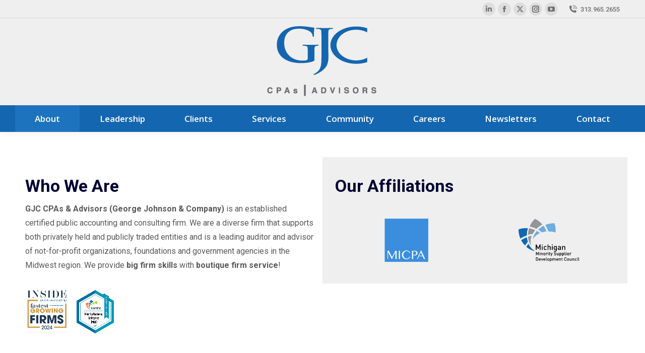

--- FILE ---
content_type: text/html; charset=UTF-8
request_url: https://gjc-cpa.com/
body_size: 18319
content:
<!DOCTYPE html>
<!--[if !(IE 6) | !(IE 7) | !(IE 8)  ]><!-->
<html lang="en" class="no-js">
<!--<![endif]-->
<head>
	<meta charset="UTF-8" />
		<meta name="viewport" content="width=device-width, initial-scale=1, maximum-scale=1, user-scalable=0">
		<meta name="theme-color" content="#1566b0"/>	<link rel="profile" href="https://gmpg.org/xfn/11" />
	<title>George Johnson &amp; Company &#8211; CPAs | ADVISORS</title>
<meta name='robots' content='max-image-preview:large' />
	<style>img:is([sizes="auto" i], [sizes^="auto," i]) { contain-intrinsic-size: 3000px 1500px }</style>
	<link rel='dns-prefetch' href='//fonts.googleapis.com' />
<link rel="alternate" type="application/rss+xml" title="George Johnson &amp; Company &raquo; Feed" href="https://gjc-cpa.com/feed/" />
<script>
window._wpemojiSettings = {"baseUrl":"https:\/\/s.w.org\/images\/core\/emoji\/16.0.1\/72x72\/","ext":".png","svgUrl":"https:\/\/s.w.org\/images\/core\/emoji\/16.0.1\/svg\/","svgExt":".svg","source":{"concatemoji":"https:\/\/gjc-cpa.com\/wp-includes\/js\/wp-emoji-release.min.js?ver=6.8.3"}};
/*! This file is auto-generated */
!function(s,n){var o,i,e;function c(e){try{var t={supportTests:e,timestamp:(new Date).valueOf()};sessionStorage.setItem(o,JSON.stringify(t))}catch(e){}}function p(e,t,n){e.clearRect(0,0,e.canvas.width,e.canvas.height),e.fillText(t,0,0);var t=new Uint32Array(e.getImageData(0,0,e.canvas.width,e.canvas.height).data),a=(e.clearRect(0,0,e.canvas.width,e.canvas.height),e.fillText(n,0,0),new Uint32Array(e.getImageData(0,0,e.canvas.width,e.canvas.height).data));return t.every(function(e,t){return e===a[t]})}function u(e,t){e.clearRect(0,0,e.canvas.width,e.canvas.height),e.fillText(t,0,0);for(var n=e.getImageData(16,16,1,1),a=0;a<n.data.length;a++)if(0!==n.data[a])return!1;return!0}function f(e,t,n,a){switch(t){case"flag":return n(e,"\ud83c\udff3\ufe0f\u200d\u26a7\ufe0f","\ud83c\udff3\ufe0f\u200b\u26a7\ufe0f")?!1:!n(e,"\ud83c\udde8\ud83c\uddf6","\ud83c\udde8\u200b\ud83c\uddf6")&&!n(e,"\ud83c\udff4\udb40\udc67\udb40\udc62\udb40\udc65\udb40\udc6e\udb40\udc67\udb40\udc7f","\ud83c\udff4\u200b\udb40\udc67\u200b\udb40\udc62\u200b\udb40\udc65\u200b\udb40\udc6e\u200b\udb40\udc67\u200b\udb40\udc7f");case"emoji":return!a(e,"\ud83e\udedf")}return!1}function g(e,t,n,a){var r="undefined"!=typeof WorkerGlobalScope&&self instanceof WorkerGlobalScope?new OffscreenCanvas(300,150):s.createElement("canvas"),o=r.getContext("2d",{willReadFrequently:!0}),i=(o.textBaseline="top",o.font="600 32px Arial",{});return e.forEach(function(e){i[e]=t(o,e,n,a)}),i}function t(e){var t=s.createElement("script");t.src=e,t.defer=!0,s.head.appendChild(t)}"undefined"!=typeof Promise&&(o="wpEmojiSettingsSupports",i=["flag","emoji"],n.supports={everything:!0,everythingExceptFlag:!0},e=new Promise(function(e){s.addEventListener("DOMContentLoaded",e,{once:!0})}),new Promise(function(t){var n=function(){try{var e=JSON.parse(sessionStorage.getItem(o));if("object"==typeof e&&"number"==typeof e.timestamp&&(new Date).valueOf()<e.timestamp+604800&&"object"==typeof e.supportTests)return e.supportTests}catch(e){}return null}();if(!n){if("undefined"!=typeof Worker&&"undefined"!=typeof OffscreenCanvas&&"undefined"!=typeof URL&&URL.createObjectURL&&"undefined"!=typeof Blob)try{var e="postMessage("+g.toString()+"("+[JSON.stringify(i),f.toString(),p.toString(),u.toString()].join(",")+"));",a=new Blob([e],{type:"text/javascript"}),r=new Worker(URL.createObjectURL(a),{name:"wpTestEmojiSupports"});return void(r.onmessage=function(e){c(n=e.data),r.terminate(),t(n)})}catch(e){}c(n=g(i,f,p,u))}t(n)}).then(function(e){for(var t in e)n.supports[t]=e[t],n.supports.everything=n.supports.everything&&n.supports[t],"flag"!==t&&(n.supports.everythingExceptFlag=n.supports.everythingExceptFlag&&n.supports[t]);n.supports.everythingExceptFlag=n.supports.everythingExceptFlag&&!n.supports.flag,n.DOMReady=!1,n.readyCallback=function(){n.DOMReady=!0}}).then(function(){return e}).then(function(){var e;n.supports.everything||(n.readyCallback(),(e=n.source||{}).concatemoji?t(e.concatemoji):e.wpemoji&&e.twemoji&&(t(e.twemoji),t(e.wpemoji)))}))}((window,document),window._wpemojiSettings);
</script>
<style id='wp-emoji-styles-inline-css'>

	img.wp-smiley, img.emoji {
		display: inline !important;
		border: none !important;
		box-shadow: none !important;
		height: 1em !important;
		width: 1em !important;
		margin: 0 0.07em !important;
		vertical-align: -0.1em !important;
		background: none !important;
		padding: 0 !important;
	}
</style>
<link rel='stylesheet' id='wp-block-library-css' href='https://gjc-cpa.com/wp-includes/css/dist/block-library/style.min.css?ver=6.8.3' media='all' />
<style id='wp-block-library-theme-inline-css'>
.wp-block-audio :where(figcaption){color:#555;font-size:13px;text-align:center}.is-dark-theme .wp-block-audio :where(figcaption){color:#ffffffa6}.wp-block-audio{margin:0 0 1em}.wp-block-code{border:1px solid #ccc;border-radius:4px;font-family:Menlo,Consolas,monaco,monospace;padding:.8em 1em}.wp-block-embed :where(figcaption){color:#555;font-size:13px;text-align:center}.is-dark-theme .wp-block-embed :where(figcaption){color:#ffffffa6}.wp-block-embed{margin:0 0 1em}.blocks-gallery-caption{color:#555;font-size:13px;text-align:center}.is-dark-theme .blocks-gallery-caption{color:#ffffffa6}:root :where(.wp-block-image figcaption){color:#555;font-size:13px;text-align:center}.is-dark-theme :root :where(.wp-block-image figcaption){color:#ffffffa6}.wp-block-image{margin:0 0 1em}.wp-block-pullquote{border-bottom:4px solid;border-top:4px solid;color:currentColor;margin-bottom:1.75em}.wp-block-pullquote cite,.wp-block-pullquote footer,.wp-block-pullquote__citation{color:currentColor;font-size:.8125em;font-style:normal;text-transform:uppercase}.wp-block-quote{border-left:.25em solid;margin:0 0 1.75em;padding-left:1em}.wp-block-quote cite,.wp-block-quote footer{color:currentColor;font-size:.8125em;font-style:normal;position:relative}.wp-block-quote:where(.has-text-align-right){border-left:none;border-right:.25em solid;padding-left:0;padding-right:1em}.wp-block-quote:where(.has-text-align-center){border:none;padding-left:0}.wp-block-quote.is-large,.wp-block-quote.is-style-large,.wp-block-quote:where(.is-style-plain){border:none}.wp-block-search .wp-block-search__label{font-weight:700}.wp-block-search__button{border:1px solid #ccc;padding:.375em .625em}:where(.wp-block-group.has-background){padding:1.25em 2.375em}.wp-block-separator.has-css-opacity{opacity:.4}.wp-block-separator{border:none;border-bottom:2px solid;margin-left:auto;margin-right:auto}.wp-block-separator.has-alpha-channel-opacity{opacity:1}.wp-block-separator:not(.is-style-wide):not(.is-style-dots){width:100px}.wp-block-separator.has-background:not(.is-style-dots){border-bottom:none;height:1px}.wp-block-separator.has-background:not(.is-style-wide):not(.is-style-dots){height:2px}.wp-block-table{margin:0 0 1em}.wp-block-table td,.wp-block-table th{word-break:normal}.wp-block-table :where(figcaption){color:#555;font-size:13px;text-align:center}.is-dark-theme .wp-block-table :where(figcaption){color:#ffffffa6}.wp-block-video :where(figcaption){color:#555;font-size:13px;text-align:center}.is-dark-theme .wp-block-video :where(figcaption){color:#ffffffa6}.wp-block-video{margin:0 0 1em}:root :where(.wp-block-template-part.has-background){margin-bottom:0;margin-top:0;padding:1.25em 2.375em}
</style>
<style id='classic-theme-styles-inline-css'>
/*! This file is auto-generated */
.wp-block-button__link{color:#fff;background-color:#32373c;border-radius:9999px;box-shadow:none;text-decoration:none;padding:calc(.667em + 2px) calc(1.333em + 2px);font-size:1.125em}.wp-block-file__button{background:#32373c;color:#fff;text-decoration:none}
</style>
<style id='global-styles-inline-css'>
:root{--wp--preset--aspect-ratio--square: 1;--wp--preset--aspect-ratio--4-3: 4/3;--wp--preset--aspect-ratio--3-4: 3/4;--wp--preset--aspect-ratio--3-2: 3/2;--wp--preset--aspect-ratio--2-3: 2/3;--wp--preset--aspect-ratio--16-9: 16/9;--wp--preset--aspect-ratio--9-16: 9/16;--wp--preset--color--black: #000000;--wp--preset--color--cyan-bluish-gray: #abb8c3;--wp--preset--color--white: #FFF;--wp--preset--color--pale-pink: #f78da7;--wp--preset--color--vivid-red: #cf2e2e;--wp--preset--color--luminous-vivid-orange: #ff6900;--wp--preset--color--luminous-vivid-amber: #fcb900;--wp--preset--color--light-green-cyan: #7bdcb5;--wp--preset--color--vivid-green-cyan: #00d084;--wp--preset--color--pale-cyan-blue: #8ed1fc;--wp--preset--color--vivid-cyan-blue: #0693e3;--wp--preset--color--vivid-purple: #9b51e0;--wp--preset--color--accent: #1566b0;--wp--preset--color--dark-gray: #111;--wp--preset--color--light-gray: #767676;--wp--preset--gradient--vivid-cyan-blue-to-vivid-purple: linear-gradient(135deg,rgba(6,147,227,1) 0%,rgb(155,81,224) 100%);--wp--preset--gradient--light-green-cyan-to-vivid-green-cyan: linear-gradient(135deg,rgb(122,220,180) 0%,rgb(0,208,130) 100%);--wp--preset--gradient--luminous-vivid-amber-to-luminous-vivid-orange: linear-gradient(135deg,rgba(252,185,0,1) 0%,rgba(255,105,0,1) 100%);--wp--preset--gradient--luminous-vivid-orange-to-vivid-red: linear-gradient(135deg,rgba(255,105,0,1) 0%,rgb(207,46,46) 100%);--wp--preset--gradient--very-light-gray-to-cyan-bluish-gray: linear-gradient(135deg,rgb(238,238,238) 0%,rgb(169,184,195) 100%);--wp--preset--gradient--cool-to-warm-spectrum: linear-gradient(135deg,rgb(74,234,220) 0%,rgb(151,120,209) 20%,rgb(207,42,186) 40%,rgb(238,44,130) 60%,rgb(251,105,98) 80%,rgb(254,248,76) 100%);--wp--preset--gradient--blush-light-purple: linear-gradient(135deg,rgb(255,206,236) 0%,rgb(152,150,240) 100%);--wp--preset--gradient--blush-bordeaux: linear-gradient(135deg,rgb(254,205,165) 0%,rgb(254,45,45) 50%,rgb(107,0,62) 100%);--wp--preset--gradient--luminous-dusk: linear-gradient(135deg,rgb(255,203,112) 0%,rgb(199,81,192) 50%,rgb(65,88,208) 100%);--wp--preset--gradient--pale-ocean: linear-gradient(135deg,rgb(255,245,203) 0%,rgb(182,227,212) 50%,rgb(51,167,181) 100%);--wp--preset--gradient--electric-grass: linear-gradient(135deg,rgb(202,248,128) 0%,rgb(113,206,126) 100%);--wp--preset--gradient--midnight: linear-gradient(135deg,rgb(2,3,129) 0%,rgb(40,116,252) 100%);--wp--preset--font-size--small: 13px;--wp--preset--font-size--medium: 20px;--wp--preset--font-size--large: 36px;--wp--preset--font-size--x-large: 42px;--wp--preset--spacing--20: 0.44rem;--wp--preset--spacing--30: 0.67rem;--wp--preset--spacing--40: 1rem;--wp--preset--spacing--50: 1.5rem;--wp--preset--spacing--60: 2.25rem;--wp--preset--spacing--70: 3.38rem;--wp--preset--spacing--80: 5.06rem;--wp--preset--shadow--natural: 6px 6px 9px rgba(0, 0, 0, 0.2);--wp--preset--shadow--deep: 12px 12px 50px rgba(0, 0, 0, 0.4);--wp--preset--shadow--sharp: 6px 6px 0px rgba(0, 0, 0, 0.2);--wp--preset--shadow--outlined: 6px 6px 0px -3px rgba(255, 255, 255, 1), 6px 6px rgba(0, 0, 0, 1);--wp--preset--shadow--crisp: 6px 6px 0px rgba(0, 0, 0, 1);}:where(.is-layout-flex){gap: 0.5em;}:where(.is-layout-grid){gap: 0.5em;}body .is-layout-flex{display: flex;}.is-layout-flex{flex-wrap: wrap;align-items: center;}.is-layout-flex > :is(*, div){margin: 0;}body .is-layout-grid{display: grid;}.is-layout-grid > :is(*, div){margin: 0;}:where(.wp-block-columns.is-layout-flex){gap: 2em;}:where(.wp-block-columns.is-layout-grid){gap: 2em;}:where(.wp-block-post-template.is-layout-flex){gap: 1.25em;}:where(.wp-block-post-template.is-layout-grid){gap: 1.25em;}.has-black-color{color: var(--wp--preset--color--black) !important;}.has-cyan-bluish-gray-color{color: var(--wp--preset--color--cyan-bluish-gray) !important;}.has-white-color{color: var(--wp--preset--color--white) !important;}.has-pale-pink-color{color: var(--wp--preset--color--pale-pink) !important;}.has-vivid-red-color{color: var(--wp--preset--color--vivid-red) !important;}.has-luminous-vivid-orange-color{color: var(--wp--preset--color--luminous-vivid-orange) !important;}.has-luminous-vivid-amber-color{color: var(--wp--preset--color--luminous-vivid-amber) !important;}.has-light-green-cyan-color{color: var(--wp--preset--color--light-green-cyan) !important;}.has-vivid-green-cyan-color{color: var(--wp--preset--color--vivid-green-cyan) !important;}.has-pale-cyan-blue-color{color: var(--wp--preset--color--pale-cyan-blue) !important;}.has-vivid-cyan-blue-color{color: var(--wp--preset--color--vivid-cyan-blue) !important;}.has-vivid-purple-color{color: var(--wp--preset--color--vivid-purple) !important;}.has-black-background-color{background-color: var(--wp--preset--color--black) !important;}.has-cyan-bluish-gray-background-color{background-color: var(--wp--preset--color--cyan-bluish-gray) !important;}.has-white-background-color{background-color: var(--wp--preset--color--white) !important;}.has-pale-pink-background-color{background-color: var(--wp--preset--color--pale-pink) !important;}.has-vivid-red-background-color{background-color: var(--wp--preset--color--vivid-red) !important;}.has-luminous-vivid-orange-background-color{background-color: var(--wp--preset--color--luminous-vivid-orange) !important;}.has-luminous-vivid-amber-background-color{background-color: var(--wp--preset--color--luminous-vivid-amber) !important;}.has-light-green-cyan-background-color{background-color: var(--wp--preset--color--light-green-cyan) !important;}.has-vivid-green-cyan-background-color{background-color: var(--wp--preset--color--vivid-green-cyan) !important;}.has-pale-cyan-blue-background-color{background-color: var(--wp--preset--color--pale-cyan-blue) !important;}.has-vivid-cyan-blue-background-color{background-color: var(--wp--preset--color--vivid-cyan-blue) !important;}.has-vivid-purple-background-color{background-color: var(--wp--preset--color--vivid-purple) !important;}.has-black-border-color{border-color: var(--wp--preset--color--black) !important;}.has-cyan-bluish-gray-border-color{border-color: var(--wp--preset--color--cyan-bluish-gray) !important;}.has-white-border-color{border-color: var(--wp--preset--color--white) !important;}.has-pale-pink-border-color{border-color: var(--wp--preset--color--pale-pink) !important;}.has-vivid-red-border-color{border-color: var(--wp--preset--color--vivid-red) !important;}.has-luminous-vivid-orange-border-color{border-color: var(--wp--preset--color--luminous-vivid-orange) !important;}.has-luminous-vivid-amber-border-color{border-color: var(--wp--preset--color--luminous-vivid-amber) !important;}.has-light-green-cyan-border-color{border-color: var(--wp--preset--color--light-green-cyan) !important;}.has-vivid-green-cyan-border-color{border-color: var(--wp--preset--color--vivid-green-cyan) !important;}.has-pale-cyan-blue-border-color{border-color: var(--wp--preset--color--pale-cyan-blue) !important;}.has-vivid-cyan-blue-border-color{border-color: var(--wp--preset--color--vivid-cyan-blue) !important;}.has-vivid-purple-border-color{border-color: var(--wp--preset--color--vivid-purple) !important;}.has-vivid-cyan-blue-to-vivid-purple-gradient-background{background: var(--wp--preset--gradient--vivid-cyan-blue-to-vivid-purple) !important;}.has-light-green-cyan-to-vivid-green-cyan-gradient-background{background: var(--wp--preset--gradient--light-green-cyan-to-vivid-green-cyan) !important;}.has-luminous-vivid-amber-to-luminous-vivid-orange-gradient-background{background: var(--wp--preset--gradient--luminous-vivid-amber-to-luminous-vivid-orange) !important;}.has-luminous-vivid-orange-to-vivid-red-gradient-background{background: var(--wp--preset--gradient--luminous-vivid-orange-to-vivid-red) !important;}.has-very-light-gray-to-cyan-bluish-gray-gradient-background{background: var(--wp--preset--gradient--very-light-gray-to-cyan-bluish-gray) !important;}.has-cool-to-warm-spectrum-gradient-background{background: var(--wp--preset--gradient--cool-to-warm-spectrum) !important;}.has-blush-light-purple-gradient-background{background: var(--wp--preset--gradient--blush-light-purple) !important;}.has-blush-bordeaux-gradient-background{background: var(--wp--preset--gradient--blush-bordeaux) !important;}.has-luminous-dusk-gradient-background{background: var(--wp--preset--gradient--luminous-dusk) !important;}.has-pale-ocean-gradient-background{background: var(--wp--preset--gradient--pale-ocean) !important;}.has-electric-grass-gradient-background{background: var(--wp--preset--gradient--electric-grass) !important;}.has-midnight-gradient-background{background: var(--wp--preset--gradient--midnight) !important;}.has-small-font-size{font-size: var(--wp--preset--font-size--small) !important;}.has-medium-font-size{font-size: var(--wp--preset--font-size--medium) !important;}.has-large-font-size{font-size: var(--wp--preset--font-size--large) !important;}.has-x-large-font-size{font-size: var(--wp--preset--font-size--x-large) !important;}
:where(.wp-block-post-template.is-layout-flex){gap: 1.25em;}:where(.wp-block-post-template.is-layout-grid){gap: 1.25em;}
:where(.wp-block-columns.is-layout-flex){gap: 2em;}:where(.wp-block-columns.is-layout-grid){gap: 2em;}
:root :where(.wp-block-pullquote){font-size: 1.5em;line-height: 1.6;}
</style>
<link rel='stylesheet' id='imt_font-awesome_vc-css' href='https://gjc-cpa.com/wp-content/plugins/indeed-my-team-vc/files/css/font-awesome.min.css?ver=6.8.3' media='all' />
<link rel='stylesheet' id='imt_be_style_vc-css' href='https://gjc-cpa.com/wp-content/plugins/indeed-my-team-vc/files/css/style.css?ver=6.8.3' media='all' />
<link rel='stylesheet' id='imt_owl_carousel_vc-css' href='https://gjc-cpa.com/wp-content/plugins/indeed-my-team-vc/files/css/owl.carousel.css?ver=6.8.3' media='all' />
<link rel='stylesheet' id='wp-job-manager-job-listings-css' href='https://gjc-cpa.com/wp-content/plugins/wp-job-manager/assets/dist/css/job-listings.css?ver=598383a28ac5f9f156e4' media='all' />
<link rel='stylesheet' id='rt-wls-css' href='https://gjc-cpa.com/wp-content/plugins/wp-logo-showcase/assets/css/wplogoshowcase.css?ver=2.5.5' media='all' />
<link rel='stylesheet' id='the7-font-css' href='https://gjc-cpa.com/wp-content/themes/dt-the7/fonts/icomoon-the7-font/icomoon-the7-font.min.css?ver=12.5.3' media='all' />
<link rel='stylesheet' id='the7-awesome-fonts-css' href='https://gjc-cpa.com/wp-content/themes/dt-the7/fonts/FontAwesome/css/all.min.css?ver=12.5.3' media='all' />
<link rel='stylesheet' id='js_composer_front-css' href='https://gjc-cpa.com/wp-content/plugins/js_composer/assets/css/js_composer.min.css?ver=8.5' media='all' />
<link rel='stylesheet' id='dt-web-fonts-css' href='https://fonts.googleapis.com/css?family=Roboto:400,500,600,700%7COpen+Sans:400,600,700' media='all' />
<link rel='stylesheet' id='dt-main-css' href='https://gjc-cpa.com/wp-content/themes/dt-the7/css/main.min.css?ver=12.5.3' media='all' />
<style id='dt-main-inline-css'>
body #load {
  display: block;
  height: 100%;
  overflow: hidden;
  position: fixed;
  width: 100%;
  z-index: 9901;
  opacity: 1;
  visibility: visible;
  transition: all .35s ease-out;
}
.load-wrap {
  width: 100%;
  height: 100%;
  background-position: center center;
  background-repeat: no-repeat;
  text-align: center;
  display: -ms-flexbox;
  display: -ms-flex;
  display: flex;
  -ms-align-items: center;
  -ms-flex-align: center;
  align-items: center;
  -ms-flex-flow: column wrap;
  flex-flow: column wrap;
  -ms-flex-pack: center;
  -ms-justify-content: center;
  justify-content: center;
}
.load-wrap > svg {
  position: absolute;
  top: 50%;
  left: 50%;
  transform: translate(-50%,-50%);
}
#load {
  background: var(--the7-elementor-beautiful-loading-bg,#ffffff);
  --the7-beautiful-spinner-color2: var(--the7-beautiful-spinner-color,rgba(51,51,51,0.25));
}

</style>
<link rel='stylesheet' id='the7-custom-scrollbar-css' href='https://gjc-cpa.com/wp-content/themes/dt-the7/lib/custom-scrollbar/custom-scrollbar.min.css?ver=12.5.3' media='all' />
<link rel='stylesheet' id='the7-wpbakery-css' href='https://gjc-cpa.com/wp-content/themes/dt-the7/css/wpbakery.min.css?ver=12.5.3' media='all' />
<link rel='stylesheet' id='the7-core-css' href='https://gjc-cpa.com/wp-content/plugins/dt-the7-core/assets/css/post-type.min.css?ver=2.7.10' media='all' />
<link rel='stylesheet' id='the7-css-vars-css' href='https://gjc-cpa.com/wp-content/uploads/the7-css/css-vars.css?ver=02fed5565395' media='all' />
<link rel='stylesheet' id='dt-custom-css' href='https://gjc-cpa.com/wp-content/uploads/the7-css/custom.css?ver=02fed5565395' media='all' />
<link rel='stylesheet' id='dt-media-css' href='https://gjc-cpa.com/wp-content/uploads/the7-css/media.css?ver=02fed5565395' media='all' />
<link rel='stylesheet' id='the7-mega-menu-css' href='https://gjc-cpa.com/wp-content/uploads/the7-css/mega-menu.css?ver=02fed5565395' media='all' />
<link rel='stylesheet' id='the7-elements-albums-portfolio-css' href='https://gjc-cpa.com/wp-content/uploads/the7-css/the7-elements-albums-portfolio.css?ver=02fed5565395' media='all' />
<link rel='stylesheet' id='the7-elements-css' href='https://gjc-cpa.com/wp-content/uploads/the7-css/post-type-dynamic.css?ver=02fed5565395' media='all' />
<link rel='stylesheet' id='style-css' href='https://gjc-cpa.com/wp-content/themes/dt-the7/style.css?ver=12.5.3' media='all' />
<link rel='stylesheet' id='ultimate-vc-addons-style-css' href='https://gjc-cpa.com/wp-content/plugins/Ultimate_VC_Addons/assets/min-css/style.min.css?ver=3.20.3' media='all' />
<link rel='stylesheet' id='ultimate-vc-addons-animate-css' href='https://gjc-cpa.com/wp-content/plugins/Ultimate_VC_Addons/assets/min-css/animate.min.css?ver=3.20.3' media='all' />
<link rel='stylesheet' id='ultimate-vc-addons-tooltip-css' href='https://gjc-cpa.com/wp-content/plugins/Ultimate_VC_Addons/assets/min-css/tooltip.min.css?ver=3.20.3' media='all' />
<link rel='stylesheet' id='ultimate-vc-addons-headings-style-css' href='https://gjc-cpa.com/wp-content/plugins/Ultimate_VC_Addons/assets/min-css/headings.min.css?ver=3.20.3' media='all' />
<script src="https://gjc-cpa.com/wp-includes/js/jquery/jquery.min.js?ver=3.7.1" id="jquery-core-js"></script>
<script src="https://gjc-cpa.com/wp-includes/js/jquery/jquery-migrate.min.js?ver=3.4.1" id="jquery-migrate-js"></script>
<script src="https://gjc-cpa.com/wp-content/plugins/indeed-my-team-vc/files/js/owl.carousel.js" id="imt_owl_carousel_vc-js"></script>
<script src="https://gjc-cpa.com/wp-content/plugins/indeed-my-team-vc/files/js/isotope.pkgd.min.js" id="imt_isotope_pkgd_min_vc-js"></script>
<script src="https://gjc-cpa.com/wp-content/plugins/indeed-my-team-vc/files/js/public.js" id="imt_public_vc-js"></script>
<script id="dt-above-fold-js-extra">
var dtLocal = {"themeUrl":"https:\/\/gjc-cpa.com\/wp-content\/themes\/dt-the7","passText":"To view this protected post, enter the password below:","moreButtonText":{"loading":"Loading...","loadMore":"Load more"},"postID":"2","ajaxurl":"https:\/\/gjc-cpa.com\/wp-admin\/admin-ajax.php","REST":{"baseUrl":"https:\/\/gjc-cpa.com\/wp-json\/the7\/v1","endpoints":{"sendMail":"\/send-mail"}},"contactMessages":{"required":"One or more fields have an error. Please check and try again.","terms":"Please accept the privacy policy.","fillTheCaptchaError":"Please, fill the captcha."},"captchaSiteKey":"","ajaxNonce":"dc7a8c7c91","pageData":{"type":"page","template":"page","layout":null},"themeSettings":{"smoothScroll":"off","lazyLoading":false,"desktopHeader":{"height":180},"ToggleCaptionEnabled":"disabled","ToggleCaption":"Navigation","floatingHeader":{"showAfter":200,"showMenu":true,"height":36,"logo":{"showLogo":false,"html":"","url":"https:\/\/gjc-cpa.com\/"}},"topLine":{"floatingTopLine":{"logo":{"showLogo":false,"html":""}}},"mobileHeader":{"firstSwitchPoint":992,"secondSwitchPoint":778,"firstSwitchPointHeight":60,"secondSwitchPointHeight":60,"mobileToggleCaptionEnabled":"disabled","mobileToggleCaption":"Menu"},"stickyMobileHeaderFirstSwitch":{"logo":{"html":"<img class=\" preload-me\" src=\"https:\/\/gjc-cpa.com\/wp-content\/uploads\/2020\/10\/GJC.png\" srcset=\"https:\/\/gjc-cpa.com\/wp-content\/uploads\/2020\/10\/GJC.png 234w, https:\/\/gjc-cpa.com\/wp-content\/uploads\/2020\/10\/GJC_HDPI.png 780w\" width=\"234\" height=\"153\"   sizes=\"234px\" alt=\"George Johnson &amp; Company\" \/>"}},"stickyMobileHeaderSecondSwitch":{"logo":{"html":"<img class=\" preload-me\" src=\"https:\/\/gjc-cpa.com\/wp-content\/uploads\/2020\/10\/GJC.png\" srcset=\"https:\/\/gjc-cpa.com\/wp-content\/uploads\/2020\/10\/GJC.png 234w, https:\/\/gjc-cpa.com\/wp-content\/uploads\/2020\/10\/GJC_HDPI.png 780w\" width=\"234\" height=\"153\"   sizes=\"234px\" alt=\"George Johnson &amp; Company\" \/>"}},"sidebar":{"switchPoint":992},"boxedWidth":"1280px"},"VCMobileScreenWidth":"768"};
var dtShare = {"shareButtonText":{"facebook":"Share on Facebook","twitter":"Share on X","pinterest":"Pin it","linkedin":"Share on Linkedin","whatsapp":"Share on Whatsapp"},"overlayOpacity":"85"};
</script>
<script src="https://gjc-cpa.com/wp-content/themes/dt-the7/js/above-the-fold.min.js?ver=12.5.3" id="dt-above-fold-js"></script>
<script src="https://gjc-cpa.com/wp-content/plugins/Ultimate_VC_Addons/assets/min-js/ultimate-params.min.js?ver=3.20.3" id="ultimate-vc-addons-params-js"></script>
<script src="https://gjc-cpa.com/wp-content/plugins/Ultimate_VC_Addons/assets/min-js/custom.min.js?ver=3.20.3" id="ultimate-vc-addons-custom-js"></script>
<script src="https://gjc-cpa.com/wp-content/plugins/Ultimate_VC_Addons/assets/min-js/headings.min.js?ver=3.20.3" id="ultimate-vc-addons-headings-script-js"></script>
<script></script><link rel="https://api.w.org/" href="https://gjc-cpa.com/wp-json/" /><link rel="alternate" title="JSON" type="application/json" href="https://gjc-cpa.com/wp-json/wp/v2/pages/2" /><link rel="EditURI" type="application/rsd+xml" title="RSD" href="https://gjc-cpa.com/xmlrpc.php?rsd" />
<meta name="generator" content="WordPress 6.8.3" />
<link rel="canonical" href="https://gjc-cpa.com/" />
<link rel='shortlink' href='https://gjc-cpa.com/' />
<link rel="alternate" title="oEmbed (JSON)" type="application/json+oembed" href="https://gjc-cpa.com/wp-json/oembed/1.0/embed?url=https%3A%2F%2Fgjc-cpa.com%2F" />
<link rel="alternate" title="oEmbed (XML)" type="text/xml+oembed" href="https://gjc-cpa.com/wp-json/oembed/1.0/embed?url=https%3A%2F%2Fgjc-cpa.com%2F&#038;format=xml" />
<meta property="og:site_name" content="George Johnson &amp; Company" />
<meta property="og:title" content="About" />
<meta property="og:url" content="https://gjc-cpa.com/" />
<meta property="og:type" content="website" />
<meta name="generator" content="Powered by WPBakery Page Builder - drag and drop page builder for WordPress."/>
<script type="text/javascript" id="the7-loader-script">
document.addEventListener("DOMContentLoaded", function(event) {
	var load = document.getElementById("load");
	if(!load.classList.contains('loader-removed')){
		var removeLoading = setTimeout(function() {
			load.className += " loader-removed";
		}, 300);
	}
});
</script>
		<link rel="icon" href="https://gjc-cpa.com/wp-content/uploads/2020/10/favicon-16x16-1.png" type="image/png" sizes="16x16"/><link rel="icon" href="https://gjc-cpa.com/wp-content/uploads/2020/10/favicon-32x32-1.png" type="image/png" sizes="32x32"/><link rel="apple-touch-icon" href="https://gjc-cpa.com/wp-content/uploads/2020/10/apple-icon-60x60-1.png"><link rel="apple-touch-icon" sizes="76x76" href="https://gjc-cpa.com/wp-content/uploads/2020/10/apple-icon-76x76-1.png"><link rel="apple-touch-icon" sizes="120x120" href="https://gjc-cpa.com/wp-content/uploads/2020/10/apple-icon-120x120-1.png"><link rel="apple-touch-icon" sizes="152x152" href="https://gjc-cpa.com/wp-content/uploads/2020/10/apple-icon-152x152-1.png"><style type="text/css" data-type="vc_shortcodes-default-css">.vc_do_btn{margin-bottom:22px;}</style><style type="text/css" data-type="vc_shortcodes-custom-css">.vc_custom_1607120773244{padding-top: 0px !important;padding-bottom: 30px !important;}.vc_custom_1620422244917{padding-top: 30px !important;padding-bottom: 30px !important;}.vc_custom_1602534286194{padding-top: 60px !important;padding-bottom: 100px !important;background-image: url(https://gjc-cpa.com/wp-content/uploads/2020/10/history.jpg?id=22) !important;}.vc_custom_1607091836372{padding-top: 20px !important;padding-bottom: 20px !important;}.vc_custom_1607029405543{padding-top: 30px !important;padding-bottom: 30px !important;}.vc_custom_1603132126313{padding-bottom: 30px !important;}.vc_custom_1607120673053{background-color: #ffffff !important;}.vc_custom_1607120742144{padding-left: 25px !important;background-color: #efefef !important;}.vc_custom_1607120366247{margin-bottom: 0px !important;padding-bottom: 0px !important;}.vc_custom_1607030030017{background-color: rgba(255,255,255,0.85) !important;*background-color: rgb(255,255,255) !important;}.vc_custom_1607029788819{padding-right: 20px !important;padding-left: 20px !important;}.vc_custom_1760977307890{padding-top: 40px !important;padding-right: 50px !important;}.vc_custom_1760978217293{padding-right: 20px !important;}.vc_custom_1607091760374{margin-top: 0px !important;}</style><noscript><style> .wpb_animate_when_almost_visible { opacity: 1; }</style></noscript><!-- Global site tag (gtag.js) - Google Analytics -->
<script async src="https://www.googletagmanager.com/gtag/js?id=G-YMJ9EK304W"></script>
<script>
  window.dataLayer = window.dataLayer || [];
  function gtag(){dataLayer.push(arguments);}
  gtag('js', new Date());

  gtag('config', 'G-YMJ9EK304W');
</script><style id='the7-custom-inline-css' type='text/css'>
.sub-nav .menu-item i.fa,
.sub-nav .menu-item i.fas,
.sub-nav .menu-item i.far,
.sub-nav .menu-item i.fab {
	text-align: center;
	width: 1.25em;
}

div.member-name {z-index: 100!important;}

li.date {display: none!important;}
li.date-posted {display: none!important;}
div.location {float: right!important; text-align: right!important;}
img.company_logo {display: none!important;}
.widget ul.job_listings li.job_listing .position {float: left!important;}
div.position {padding-left: 0px!important;}
.job_listing .job-type {color: #1e73be!important; text-align: left!important;}

.vc_btn3.vc_btn3-color-juicy-pink, .vc_btn3.vc_btn3-color-juicy-pink.vc_btn3-style-flat { background-color:#1e73be;}
.vc_btn3.vc_btn3-color-juicy-pink, .vc_btn3.vc_btn3-color-juicy-pink.vc_btn3-style-flat:hover {background-color:#1566b0;}

h1,h2,h3 {
    font-variant-ligatures: none !important;
}

span.menu-text {
    font-variant-ligatures: none !important;
}




</style>
</head>
<body data-rsssl=1 id="the7-body" class="home wp-singular page-template-default page page-id-2 wp-embed-responsive wp-theme-dt-the7 the7-core-ver-2.7.10 wls_chrome wls_osx slideshow-on dt-responsive-on right-mobile-menu-close-icon ouside-menu-close-icon mobile-hamburger-close-bg-enable mobile-hamburger-close-bg-hover-enable  fade-medium-mobile-menu-close-icon fade-medium-menu-close-icon srcset-enabled btn-flat custom-btn-color custom-btn-hover-color phantom-slide phantom-shadow-decoration phantom-logo-off sticky-mobile-header top-header first-switch-logo-left first-switch-menu-right second-switch-logo-left second-switch-menu-right right-mobile-menu layzr-loading-on popup-message-style the7-ver-12.5.3 dt-fa-compatibility the7 wpb-js-composer js-comp-ver-8.5 vc_responsive">
<!-- The7 12.5.3 -->
<div id="load" class="spinner-loader">
	<div class="load-wrap"><style type="text/css">
    [class*="the7-spinner-animate-"]{
        animation: spinner-animation 1s cubic-bezier(1,1,1,1) infinite;
        x:46.5px;
        y:40px;
        width:7px;
        height:20px;
        fill:var(--the7-beautiful-spinner-color2);
        opacity: 0.2;
    }
    .the7-spinner-animate-2{
        animation-delay: 0.083s;
    }
    .the7-spinner-animate-3{
        animation-delay: 0.166s;
    }
    .the7-spinner-animate-4{
         animation-delay: 0.25s;
    }
    .the7-spinner-animate-5{
         animation-delay: 0.33s;
    }
    .the7-spinner-animate-6{
         animation-delay: 0.416s;
    }
    .the7-spinner-animate-7{
         animation-delay: 0.5s;
    }
    .the7-spinner-animate-8{
         animation-delay: 0.58s;
    }
    .the7-spinner-animate-9{
         animation-delay: 0.666s;
    }
    .the7-spinner-animate-10{
         animation-delay: 0.75s;
    }
    .the7-spinner-animate-11{
        animation-delay: 0.83s;
    }
    .the7-spinner-animate-12{
        animation-delay: 0.916s;
    }
    @keyframes spinner-animation{
        from {
            opacity: 1;
        }
        to{
            opacity: 0;
        }
    }
</style>
<svg width="75px" height="75px" xmlns="http://www.w3.org/2000/svg" viewBox="0 0 100 100" preserveAspectRatio="xMidYMid">
	<rect class="the7-spinner-animate-1" rx="5" ry="5" transform="rotate(0 50 50) translate(0 -30)"></rect>
	<rect class="the7-spinner-animate-2" rx="5" ry="5" transform="rotate(30 50 50) translate(0 -30)"></rect>
	<rect class="the7-spinner-animate-3" rx="5" ry="5" transform="rotate(60 50 50) translate(0 -30)"></rect>
	<rect class="the7-spinner-animate-4" rx="5" ry="5" transform="rotate(90 50 50) translate(0 -30)"></rect>
	<rect class="the7-spinner-animate-5" rx="5" ry="5" transform="rotate(120 50 50) translate(0 -30)"></rect>
	<rect class="the7-spinner-animate-6" rx="5" ry="5" transform="rotate(150 50 50) translate(0 -30)"></rect>
	<rect class="the7-spinner-animate-7" rx="5" ry="5" transform="rotate(180 50 50) translate(0 -30)"></rect>
	<rect class="the7-spinner-animate-8" rx="5" ry="5" transform="rotate(210 50 50) translate(0 -30)"></rect>
	<rect class="the7-spinner-animate-9" rx="5" ry="5" transform="rotate(240 50 50) translate(0 -30)"></rect>
	<rect class="the7-spinner-animate-10" rx="5" ry="5" transform="rotate(270 50 50) translate(0 -30)"></rect>
	<rect class="the7-spinner-animate-11" rx="5" ry="5" transform="rotate(300 50 50) translate(0 -30)"></rect>
	<rect class="the7-spinner-animate-12" rx="5" ry="5" transform="rotate(330 50 50) translate(0 -30)"></rect>
</svg></div>
</div>
<div id="page" >
	<a class="skip-link screen-reader-text" href="#content">Skip to content</a>

<div class="masthead classic-header justify bg-behind-menu logo-center widgets full-height shadow-decoration shadow-mobile-header-decoration small-mobile-menu-icon dt-parent-menu-clickable show-sub-menu-on-hover"  role="banner">

	<div class="top-bar full-width-line top-bar-line-hide">
	<div class="top-bar-bg" ></div>
	<div class="mini-widgets left-widgets"></div><div class="right-widgets mini-widgets"><div class="soc-ico show-on-desktop in-top-bar-right in-menu-second-switch custom-bg disabled-border border-off hover-accent-bg hover-disabled-border  hover-border-off"><a title="Linkedin page opens in new window" href="https://www.linkedin.com/company/gjc-george-johnson-company/" target="_blank" class="linkedin"><span class="soc-font-icon"></span><span class="screen-reader-text">Linkedin page opens in new window</span></a><a title="Facebook page opens in new window" href="https://www.facebook.com/gjc.cpa/?view_public_for=113851350340536" target="_blank" class="facebook"><span class="soc-font-icon"></span><span class="screen-reader-text">Facebook page opens in new window</span></a><a title="X page opens in new window" href="#" target="_blank" class="twitter"><span class="soc-font-icon"></span><span class="screen-reader-text">X page opens in new window</span></a><a title="Instagram page opens in new window" href="https://www.instagram.com/gjc_cpas/" target="_blank" class="instagram"><span class="soc-font-icon"></span><span class="screen-reader-text">Instagram page opens in new window</span></a><a title="YouTube page opens in new window" href="#" target="_blank" class="you-tube"><span class="soc-font-icon"></span><span class="screen-reader-text">YouTube page opens in new window</span></a></div><span class="mini-contacts phone show-on-desktop in-top-bar-left in-menu-second-switch"><i class="fa-fw icomoon-the7-font-the7-phone-06"></i>313.965.2655</span></div></div>

	<header class="header-bar">

		<div class="branding">
	<div id="site-title" class="assistive-text">George Johnson &amp; Company</div>
	<div id="site-description" class="assistive-text">CPAs | ADVISORS</div>
	<a class="" href="https://gjc-cpa.com/"><img class=" preload-me" src="https://gjc-cpa.com/wp-content/uploads/2020/10/GJC.png" srcset="https://gjc-cpa.com/wp-content/uploads/2020/10/GJC.png 234w, https://gjc-cpa.com/wp-content/uploads/2020/10/GJC_HDPI.png 780w" width="234" height="153"   sizes="234px" alt="George Johnson &amp; Company" /></a><div class="mini-widgets"></div><div class="mini-widgets"></div></div>

		<nav class="navigation">

			<ul id="primary-menu" class="main-nav bg-outline-decoration hover-bg-decoration active-bg-decoration outside-item-remove-margin"><li class="menu-item menu-item-type-post_type menu-item-object-page menu-item-home current-menu-item page_item page-item-2 current_page_item menu-item-has-children menu-item-9 act first has-children depth-0"><a href='https://gjc-cpa.com/' data-level='1'><span class="menu-item-text"><span class="menu-text">About</span></span></a><ul class="sub-nav hover-style-bg level-arrows-on"><li class="menu-item menu-item-type-post_type menu-item-object-page menu-item-272 first depth-1"><a href='https://gjc-cpa.com/history/' data-level='2'><span class="menu-item-text"><span class="menu-text">History</span></span></a></li> <li class="menu-item menu-item-type-post_type menu-item-object-page menu-item-654 depth-1"><a href='https://gjc-cpa.com/affiliations/' data-level='2'><span class="menu-item-text"><span class="menu-text">Affiliations</span></span></a></li> </ul></li> <li class="menu-item menu-item-type-post_type menu-item-object-page menu-item-59 depth-0"><a href='https://gjc-cpa.com/leadership/' data-level='1'><span class="menu-item-text"><span class="menu-text">Leadership</span></span></a></li> <li class="menu-item menu-item-type-post_type menu-item-object-page menu-item-has-children menu-item-886 has-children depth-0"><a href='https://gjc-cpa.com/clients/' data-level='1'><span class="menu-item-text"><span class="menu-text">Clients</span></span></a><ul class="sub-nav hover-style-bg level-arrows-on"><li class="menu-item menu-item-type-post_type menu-item-object-page menu-item-887 first depth-1"><a href='https://gjc-cpa.com/clients/nfp-foundations/' data-level='2'><span class="menu-item-text"><span class="menu-text">NFP &#038; Foundations</span></span></a></li> <li class="menu-item menu-item-type-post_type menu-item-object-page menu-item-888 depth-1"><a href='https://gjc-cpa.com/clients/employee-benefit-plans/' data-level='2'><span class="menu-item-text"><span class="menu-text">Employee Benefit Plans</span></span></a></li> <li class="menu-item menu-item-type-post_type menu-item-object-page menu-item-889 depth-1"><a href='https://gjc-cpa.com/clients/real-estate/' data-level='2'><span class="menu-item-text"><span class="menu-text">Real Estate</span></span></a></li> <li class="menu-item menu-item-type-post_type menu-item-object-page menu-item-882 depth-1"><a href='https://gjc-cpa.com/clients/arts-culture/' data-level='2'><span class="menu-item-text"><span class="menu-text">Arts &#038; Culture</span></span></a></li> <li class="menu-item menu-item-type-post_type menu-item-object-page menu-item-890 depth-1"><a href='https://gjc-cpa.com/clients/government/' data-level='2'><span class="menu-item-text"><span class="menu-text">Government</span></span></a></li> <li class="menu-item menu-item-type-post_type menu-item-object-page menu-item-881 depth-1"><a href='https://gjc-cpa.com/clients/financial-services/' data-level='2'><span class="menu-item-text"><span class="menu-text">Financial Services</span></span></a></li> <li class="menu-item menu-item-type-post_type menu-item-object-page menu-item-880 depth-1"><a href='https://gjc-cpa.com/clients/healthcare/' data-level='2'><span class="menu-item-text"><span class="menu-text">Healthcare</span></span></a></li> <li class="menu-item menu-item-type-post_type menu-item-object-page menu-item-891 depth-1"><a href='https://gjc-cpa.com/clients/manufacturing-distribution/' data-level='2'><span class="menu-item-text"><span class="menu-text">Manufacturing &#038; Distribution</span></span></a></li> </ul></li> <li class="menu-item menu-item-type-post_type menu-item-object-page menu-item-has-children menu-item-411 has-children depth-0"><a href='https://gjc-cpa.com/services/' data-level='1'><span class="menu-item-text"><span class="menu-text">Services</span></span></a><ul class="sub-nav hover-style-bg level-arrows-on"><li class="menu-item menu-item-type-post_type menu-item-object-page menu-item-894 first depth-1"><a href='https://gjc-cpa.com/services/audit-assurance/' data-level='2'><span class="menu-item-text"><span class="menu-text">Audit &#038; Assurance</span></span></a></li> <li class="menu-item menu-item-type-post_type menu-item-object-page menu-item-898 depth-1"><a href='https://gjc-cpa.com/services/tax-strategies-filings/' data-level='2'><span class="menu-item-text"><span class="menu-text">Tax Strategies &#038; Filings</span></span></a></li> <li class="menu-item menu-item-type-post_type menu-item-object-page menu-item-893 depth-1"><a href='https://gjc-cpa.com/services/accounting-services/' data-level='2'><span class="menu-item-text"><span class="menu-text">Accounting Services</span></span></a></li> <li class="menu-item menu-item-type-post_type menu-item-object-page menu-item-897 depth-1"><a href='https://gjc-cpa.com/services/risk-advisory-services/' data-level='2'><span class="menu-item-text"><span class="menu-text">Risk Advisory Services</span></span></a></li> <li class="menu-item menu-item-type-post_type menu-item-object-page menu-item-901 depth-1"><a href='https://gjc-cpa.com/services/ma-transaction-support/' data-level='2'><span class="menu-item-text"><span class="menu-text">M&#038;A Transaction Support</span></span></a></li> <li class="menu-item menu-item-type-post_type menu-item-object-page menu-item-895 depth-1"><a href='https://gjc-cpa.com/services/exit-succession-planning/' data-level='2'><span class="menu-item-text"><span class="menu-text">Exit &#038; Succession Planning</span></span></a></li> <li class="menu-item menu-item-type-post_type menu-item-object-page menu-item-896 depth-1"><a href='https://gjc-cpa.com/services/forensic-accounting-litigation-support/' data-level='2'><span class="menu-item-text"><span class="menu-text">Forensic Accounting &#038; Litigation Support</span></span></a></li> </ul></li> <li class="menu-item menu-item-type-post_type menu-item-object-page menu-item-has-children menu-item-181 has-children depth-0"><a href='https://gjc-cpa.com/community/' data-level='1'><span class="menu-item-text"><span class="menu-text">Community</span></span></a><ul class="sub-nav hover-style-bg level-arrows-on"><li class="menu-item menu-item-type-post_type menu-item-object-page menu-item-815 first depth-1"><a href='https://gjc-cpa.com/gjc-in-the-news/' data-level='2'><span class="menu-item-text"><span class="menu-text">GJC In The News</span></span></a></li> <li class="menu-item menu-item-type-post_type menu-item-object-page menu-item-1190 depth-1"><a href='https://gjc-cpa.com/community/content-events/' data-level='2'><span class="menu-item-text"><span class="menu-text">Content &#038; Events</span></span></a></li> </ul></li> <li class="menu-item menu-item-type-post_type menu-item-object-page menu-item-has-children menu-item-254 has-children depth-0"><a href='https://gjc-cpa.com/careers/' data-level='1'><span class="menu-item-text"><span class="menu-text">Careers</span></span></a><ul class="sub-nav hover-style-bg level-arrows-on"><li class="menu-item menu-item-type-post_type menu-item-object-page menu-item-252 first depth-1"><a href='https://gjc-cpa.com/careers/professional-opportunities/' data-level='2'><span class="menu-item-text"><span class="menu-text">Professional Opportunities</span></span></a></li> <li class="menu-item menu-item-type-post_type menu-item-object-page menu-item-253 depth-1"><a href='https://gjc-cpa.com/careers/send-us-resume/' data-level='2'><span class="menu-item-text"><span class="menu-text">Send Your Resume</span></span></a></li> </ul></li> <li class="menu-item menu-item-type-post_type menu-item-object-page menu-item-has-children menu-item-216 has-children depth-0"><a href='https://gjc-cpa.com/newsletters/' data-level='1'><span class="menu-item-text"><span class="menu-text">Newsletters</span></span></a><ul class="sub-nav hover-style-bg level-arrows-on"><li class="menu-item menu-item-type-post_type menu-item-object-page menu-item-825 first depth-1"><a href='https://gjc-cpa.com/events/' data-level='2'><span class="menu-item-text"><span class="menu-text">Events</span></span></a></li> </ul></li> <li class="menu-item menu-item-type-post_type menu-item-object-page menu-item-60 last depth-0"><a href='https://gjc-cpa.com/contact-us/' data-level='1'><span class="menu-item-text"><span class="menu-text">Contact</span></span></a></li> </ul>
			
		</nav>

	</header>

</div>
<div role="navigation" aria-label="Main Menu" class="dt-mobile-header mobile-menu-show-divider">
	<div class="dt-close-mobile-menu-icon" aria-label="Close" role="button" tabindex="0"><div class="close-line-wrap"><span class="close-line"></span><span class="close-line"></span><span class="close-line"></span></div></div>	<ul id="mobile-menu" class="mobile-main-nav">
		<li class="menu-item menu-item-type-post_type menu-item-object-page menu-item-home current-menu-item page_item page-item-2 current_page_item menu-item-has-children menu-item-9 act first has-children depth-0"><a href='https://gjc-cpa.com/' data-level='1'><span class="menu-item-text"><span class="menu-text">About</span></span></a><ul class="sub-nav hover-style-bg level-arrows-on"><li class="menu-item menu-item-type-post_type menu-item-object-page menu-item-272 first depth-1"><a href='https://gjc-cpa.com/history/' data-level='2'><span class="menu-item-text"><span class="menu-text">History</span></span></a></li> <li class="menu-item menu-item-type-post_type menu-item-object-page menu-item-654 depth-1"><a href='https://gjc-cpa.com/affiliations/' data-level='2'><span class="menu-item-text"><span class="menu-text">Affiliations</span></span></a></li> </ul></li> <li class="menu-item menu-item-type-post_type menu-item-object-page menu-item-59 depth-0"><a href='https://gjc-cpa.com/leadership/' data-level='1'><span class="menu-item-text"><span class="menu-text">Leadership</span></span></a></li> <li class="menu-item menu-item-type-post_type menu-item-object-page menu-item-has-children menu-item-886 has-children depth-0"><a href='https://gjc-cpa.com/clients/' data-level='1'><span class="menu-item-text"><span class="menu-text">Clients</span></span></a><ul class="sub-nav hover-style-bg level-arrows-on"><li class="menu-item menu-item-type-post_type menu-item-object-page menu-item-887 first depth-1"><a href='https://gjc-cpa.com/clients/nfp-foundations/' data-level='2'><span class="menu-item-text"><span class="menu-text">NFP &#038; Foundations</span></span></a></li> <li class="menu-item menu-item-type-post_type menu-item-object-page menu-item-888 depth-1"><a href='https://gjc-cpa.com/clients/employee-benefit-plans/' data-level='2'><span class="menu-item-text"><span class="menu-text">Employee Benefit Plans</span></span></a></li> <li class="menu-item menu-item-type-post_type menu-item-object-page menu-item-889 depth-1"><a href='https://gjc-cpa.com/clients/real-estate/' data-level='2'><span class="menu-item-text"><span class="menu-text">Real Estate</span></span></a></li> <li class="menu-item menu-item-type-post_type menu-item-object-page menu-item-882 depth-1"><a href='https://gjc-cpa.com/clients/arts-culture/' data-level='2'><span class="menu-item-text"><span class="menu-text">Arts &#038; Culture</span></span></a></li> <li class="menu-item menu-item-type-post_type menu-item-object-page menu-item-890 depth-1"><a href='https://gjc-cpa.com/clients/government/' data-level='2'><span class="menu-item-text"><span class="menu-text">Government</span></span></a></li> <li class="menu-item menu-item-type-post_type menu-item-object-page menu-item-881 depth-1"><a href='https://gjc-cpa.com/clients/financial-services/' data-level='2'><span class="menu-item-text"><span class="menu-text">Financial Services</span></span></a></li> <li class="menu-item menu-item-type-post_type menu-item-object-page menu-item-880 depth-1"><a href='https://gjc-cpa.com/clients/healthcare/' data-level='2'><span class="menu-item-text"><span class="menu-text">Healthcare</span></span></a></li> <li class="menu-item menu-item-type-post_type menu-item-object-page menu-item-891 depth-1"><a href='https://gjc-cpa.com/clients/manufacturing-distribution/' data-level='2'><span class="menu-item-text"><span class="menu-text">Manufacturing &#038; Distribution</span></span></a></li> </ul></li> <li class="menu-item menu-item-type-post_type menu-item-object-page menu-item-has-children menu-item-411 has-children depth-0"><a href='https://gjc-cpa.com/services/' data-level='1'><span class="menu-item-text"><span class="menu-text">Services</span></span></a><ul class="sub-nav hover-style-bg level-arrows-on"><li class="menu-item menu-item-type-post_type menu-item-object-page menu-item-894 first depth-1"><a href='https://gjc-cpa.com/services/audit-assurance/' data-level='2'><span class="menu-item-text"><span class="menu-text">Audit &#038; Assurance</span></span></a></li> <li class="menu-item menu-item-type-post_type menu-item-object-page menu-item-898 depth-1"><a href='https://gjc-cpa.com/services/tax-strategies-filings/' data-level='2'><span class="menu-item-text"><span class="menu-text">Tax Strategies &#038; Filings</span></span></a></li> <li class="menu-item menu-item-type-post_type menu-item-object-page menu-item-893 depth-1"><a href='https://gjc-cpa.com/services/accounting-services/' data-level='2'><span class="menu-item-text"><span class="menu-text">Accounting Services</span></span></a></li> <li class="menu-item menu-item-type-post_type menu-item-object-page menu-item-897 depth-1"><a href='https://gjc-cpa.com/services/risk-advisory-services/' data-level='2'><span class="menu-item-text"><span class="menu-text">Risk Advisory Services</span></span></a></li> <li class="menu-item menu-item-type-post_type menu-item-object-page menu-item-901 depth-1"><a href='https://gjc-cpa.com/services/ma-transaction-support/' data-level='2'><span class="menu-item-text"><span class="menu-text">M&#038;A Transaction Support</span></span></a></li> <li class="menu-item menu-item-type-post_type menu-item-object-page menu-item-895 depth-1"><a href='https://gjc-cpa.com/services/exit-succession-planning/' data-level='2'><span class="menu-item-text"><span class="menu-text">Exit &#038; Succession Planning</span></span></a></li> <li class="menu-item menu-item-type-post_type menu-item-object-page menu-item-896 depth-1"><a href='https://gjc-cpa.com/services/forensic-accounting-litigation-support/' data-level='2'><span class="menu-item-text"><span class="menu-text">Forensic Accounting &#038; Litigation Support</span></span></a></li> </ul></li> <li class="menu-item menu-item-type-post_type menu-item-object-page menu-item-has-children menu-item-181 has-children depth-0"><a href='https://gjc-cpa.com/community/' data-level='1'><span class="menu-item-text"><span class="menu-text">Community</span></span></a><ul class="sub-nav hover-style-bg level-arrows-on"><li class="menu-item menu-item-type-post_type menu-item-object-page menu-item-815 first depth-1"><a href='https://gjc-cpa.com/gjc-in-the-news/' data-level='2'><span class="menu-item-text"><span class="menu-text">GJC In The News</span></span></a></li> <li class="menu-item menu-item-type-post_type menu-item-object-page menu-item-1190 depth-1"><a href='https://gjc-cpa.com/community/content-events/' data-level='2'><span class="menu-item-text"><span class="menu-text">Content &#038; Events</span></span></a></li> </ul></li> <li class="menu-item menu-item-type-post_type menu-item-object-page menu-item-has-children menu-item-254 has-children depth-0"><a href='https://gjc-cpa.com/careers/' data-level='1'><span class="menu-item-text"><span class="menu-text">Careers</span></span></a><ul class="sub-nav hover-style-bg level-arrows-on"><li class="menu-item menu-item-type-post_type menu-item-object-page menu-item-252 first depth-1"><a href='https://gjc-cpa.com/careers/professional-opportunities/' data-level='2'><span class="menu-item-text"><span class="menu-text">Professional Opportunities</span></span></a></li> <li class="menu-item menu-item-type-post_type menu-item-object-page menu-item-253 depth-1"><a href='https://gjc-cpa.com/careers/send-us-resume/' data-level='2'><span class="menu-item-text"><span class="menu-text">Send Your Resume</span></span></a></li> </ul></li> <li class="menu-item menu-item-type-post_type menu-item-object-page menu-item-has-children menu-item-216 has-children depth-0"><a href='https://gjc-cpa.com/newsletters/' data-level='1'><span class="menu-item-text"><span class="menu-text">Newsletters</span></span></a><ul class="sub-nav hover-style-bg level-arrows-on"><li class="menu-item menu-item-type-post_type menu-item-object-page menu-item-825 first depth-1"><a href='https://gjc-cpa.com/events/' data-level='2'><span class="menu-item-text"><span class="menu-text">Events</span></span></a></li> </ul></li> <li class="menu-item menu-item-type-post_type menu-item-object-page menu-item-60 last depth-0"><a href='https://gjc-cpa.com/contact-us/' data-level='1'><span class="menu-item-text"><span class="menu-text">Contact</span></span></a></li> 	</ul>
	<div class='mobile-mini-widgets-in-menu'></div>
</div>

<style id="the7-page-content-style">
#main {
  padding-bottom: 0px;
}

</style><div id="main-slideshow" data-width="1200" data-height="500" data-autoslide="5000" data-scale="fill" data-paused="true"></div>

<div id="main" class="sidebar-none sidebar-divider-vertical">

	
	<div class="main-gradient"></div>
	<div class="wf-wrap">
	<div class="wf-container-main">

	


	<div id="content" class="content" role="main">

		<div class="wpb-content-wrapper"><div class="vc_row wpb_row vc_row-fluid vc_custom_1607120773244"><div class="wpb_column vc_column_container vc_col-sm-6 vc_col-has-fill"><div class="vc_column-inner vc_custom_1607120673053"><div class="wpb_wrapper">
	<div class="wpb_text_column wpb_content_element " >
		<div class="wpb_wrapper">
			<h2>Who We Are</h2>
<p><strong>GJC CPAs &amp; Advisors (George Johnson &amp; Company)</strong> is an established certified public accounting and consulting firm. We are a diverse firm that supports both privately held and publicly traded entities and is a leading auditor and advisor of not-for-profit organizations, foundations and government agencies in the Midwest region. We provide <strong>big firm skills</strong> with <strong>boutique firm service</strong>!</p>

		</div>
	</div>
<style type="text/css" data-type="the7_shortcodes-inline-css">.gallery-carousel-shortcode.gallery-carousel-shortcode-id-e4c177936c089e1f0d5f385a6d3f5f89.owl-carousel .owl-nav div {
  width: 36px;
  height: 36px;
  border-radius: 500px;
}
.dt-arrow-border-on.gallery-carousel-shortcode.gallery-carousel-shortcode-id-e4c177936c089e1f0d5f385a6d3f5f89.owl-carousel .owl-nav div:not(:hover):before {
  border-width: 0px;
}
.dt-arrow-hover-border-on.gallery-carousel-shortcode.gallery-carousel-shortcode-id-e4c177936c089e1f0d5f385a6d3f5f89.owl-carousel .owl-nav div:hover:after {
  border-width: 0px;
}
.gallery-carousel-shortcode.gallery-carousel-shortcode-id-e4c177936c089e1f0d5f385a6d3f5f89.owl-carousel .owl-nav div.owl-prev {
  top: 50%;
  transform: translateY(calc(-50% + 0px));
  left: -43px;
}
@media all and (-ms-high-contrast: none) {
  .gallery-carousel-shortcode.gallery-carousel-shortcode-id-e4c177936c089e1f0d5f385a6d3f5f89.owl-carousel .owl-nav div.owl-prev {
    transform: translateY(-50%);
    margin-top: 0px;
  }
}
.gallery-carousel-shortcode.gallery-carousel-shortcode-id-e4c177936c089e1f0d5f385a6d3f5f89.owl-carousel .owl-nav div.owl-prev i {
  padding: 0px 0px 0px 0px;
}
.gallery-carousel-shortcode.gallery-carousel-shortcode-id-e4c177936c089e1f0d5f385a6d3f5f89.owl-carousel .owl-nav div.owl-next {
  top: 50%;
  transform: translateY(calc(-50% + 0px));
  right: -43px;
}
@media all and (-ms-high-contrast: none) {
  .gallery-carousel-shortcode.gallery-carousel-shortcode-id-e4c177936c089e1f0d5f385a6d3f5f89.owl-carousel .owl-nav div.owl-next {
    transform: translateY(-50%);
    margin-top: 0px;
  }
}
.gallery-carousel-shortcode.gallery-carousel-shortcode-id-e4c177936c089e1f0d5f385a6d3f5f89.owl-carousel .owl-nav div.owl-next i {
  padding: 0px 0px 0px 0px;
}
.gallery-carousel-shortcode.gallery-carousel-shortcode-id-e4c177936c089e1f0d5f385a6d3f5f89.owl-carousel .owl-nav i {
  font-size: 18px;
}
.gallery-carousel-shortcode.gallery-carousel-shortcode-id-e4c177936c089e1f0d5f385a6d3f5f89.owl-carousel .owl-nav div:not(:hover) i,
.gallery-carousel-shortcode.gallery-carousel-shortcode-id-e4c177936c089e1f0d5f385a6d3f5f89.owl-carousel .owl-nav div:not(:hover) i:before {
  color: #ffffff;
  background: none;
}
.gallery-carousel-shortcode.gallery-carousel-shortcode-id-e4c177936c089e1f0d5f385a6d3f5f89.owl-carousel .owl-nav div:hover i,
.gallery-carousel-shortcode.gallery-carousel-shortcode-id-e4c177936c089e1f0d5f385a6d3f5f89.owl-carousel .owl-nav div:hover i:before {
  color: rgba(255,255,255,0.75);
  background: none;
}
.gallery-carousel-shortcode.gallery-carousel-shortcode-id-e4c177936c089e1f0d5f385a6d3f5f89 .owl-dots {
  top: calc(100% + 20px);
  left: 50%;
  transform: translateX(calc(-50% + 0px));
}
@media all and (-ms-high-contrast: none) {
  .gallery-carousel-shortcode.gallery-carousel-shortcode-id-e4c177936c089e1f0d5f385a6d3f5f89 .owl-dots {
    transform: translateX(-50%);
    margin-left: 0px;
  }
}
.gallery-carousel-shortcode.gallery-carousel-shortcode-id-e4c177936c089e1f0d5f385a6d3f5f89 .owl-dot {
  width: 10px;
  height: 10px;
  margin: 0 8px;
}
@media screen and (max-width: 778px) {
  .gallery-carousel-shortcode.gallery-carousel-shortcode-id-e4c177936c089e1f0d5f385a6d3f5f89.hide-arrows .owl-nav a {
    display: none;
  }
}
@media screen and (max-width: 778px) {
  .gallery-carousel-shortcode.gallery-carousel-shortcode-id-e4c177936c089e1f0d5f385a6d3f5f89.reposition-arrows .owl-nav .owl-prev {
    top: 50%;
    transform: translateY(calc(-50% + 0px));
    left: 10px;
  }
  .gallery-carousel-shortcode.gallery-carousel-shortcode-id-e4c177936c089e1f0d5f385a6d3f5f89.reposition-arrows .owl-nav .owl-next {
    top: 50%;
    transform: translateY(calc(-50% + 0px));
    right: 10px;
  }
}
@media screen and (max-width: 778px) and all and (-ms-high-contrast: none) {
  .gallery-carousel-shortcode.gallery-carousel-shortcode-id-e4c177936c089e1f0d5f385a6d3f5f89.reposition-arrows .owl-nav .owl-prev {
    transform: translateY(-50%);
    margin-top: 0px;
  }
}
@media screen and (max-width: 778px) and all and (-ms-high-contrast: none) {
  .gallery-carousel-shortcode.gallery-carousel-shortcode-id-e4c177936c089e1f0d5f385a6d3f5f89.reposition-arrows .owl-nav .owl-next {
    transform: translateY(-50%);
    margin-top: 0px;
  }
}
.gallery-carousel-shortcode.gallery-carousel-shortcode-id-e4c177936c089e1f0d5f385a6d3f5f89 figure,
.gallery-carousel-shortcode.gallery-carousel-shortcode-id-e4c177936c089e1f0d5f385a6d3f5f89 .rollover,
.gallery-carousel-shortcode.gallery-carousel-shortcode-id-e4c177936c089e1f0d5f385a6d3f5f89 img,
.gallery-carousel-shortcode.gallery-carousel-shortcode-id-e4c177936c089e1f0d5f385a6d3f5f89 .gallery-rollover {
  border-radius: 0px;
}
.gallery-carousel-shortcode.gallery-carousel-shortcode-id-e4c177936c089e1f0d5f385a6d3f5f89.enable-bg-rollover .gallery-rollover {
  background: -webkit-linear-gradient();
  background: linear-gradient();
}
.gallery-carousel-shortcode.gallery-carousel-shortcode-id-e4c177936c089e1f0d5f385a6d3f5f89.enable-img-shadow .owl-stage-outer {
  padding: 14px 0;
}
.gallery-carousel-shortcode.gallery-carousel-shortcode-id-e4c177936c089e1f0d5f385a6d3f5f89.enable-bg-rollover.hover-scale figure .rollover:after {
  background: -webkit-linear-gradient();
  background: linear-gradient();
}
.gallery-carousel-shortcode.gallery-carousel-shortcode-id-e4c177936c089e1f0d5f385a6d3f5f89.gallery-shortcode .gallery-zoom-ico {
  width: 44px;
  height: 44px;
  line-height: 44px;
  border-radius: 100px;
  margin: -22px 0 0 -22px;
  border-width: 0px;
}
.dt-icon-bg-on.gallery-carousel-shortcode.gallery-carousel-shortcode-id-e4c177936c089e1f0d5f385a6d3f5f89.gallery-shortcode .gallery-zoom-ico {
  background: rgba(255,255,255,0.3);
  box-shadow: none;
}
.gallery-carousel-shortcode.gallery-carousel-shortcode-id-e4c177936c089e1f0d5f385a6d3f5f89.gallery-shortcode .gallery-zoom-ico:before,
.gallery-carousel-shortcode.gallery-carousel-shortcode-id-e4c177936c089e1f0d5f385a6d3f5f89.gallery-shortcode .gallery-zoom-ico span {
  font-size: 32px;
  line-height: 44px;
  color: #ffffff;
  background: none;
}
</style><div class="owl-carousel gallery-carousel-shortcode gallery-shortcode  dt-gallery-container dt-owl-carousel-call gallery-carousel-shortcode-id-e4c177936c089e1f0d5f385a6d3f5f89 quick-scale-img enable-bg-rollover meta-info-off dt-arrow-border-on dt-arrow-hover-border-on bullets-small-dot-stroke reposition-arrows dt-icon-bg-off arrows-bg-on disable-arrows-hover-bg arrows-hover-bg-on  hover-fade " data-scroll-mode="1" data-col-num="6" data-wide-col-num="6" data-laptop-col="5" data-h-tablet-columns-num="4" data-v-tablet-columns-num="3" data-phone-columns-num="1" data-col-gap="10" data-stage-padding="0" data-speed="600" data-autoplay="true" data-autoplay_speed="6000" data-arrows="true" data-bullet="false" data-next-icon="icon-ar-017-r" data-prev-icon="icon-ar-017-l" data-img-shadow-size="12px" data-img-shadow-spread="3px"><div data-post-id="1198" data-date="2025-02-17T11:41:26-05:00" data-name="IMG_8141"><figure class="post"><a href="https://gjc-cpa.com/wp-content/uploads/2025/02/IMG_8141.jpg" class="rollover dt-pswp-item layzr-bg" data-large_image_width="1290" data-large_image_height="1514" data-dt-img-description="" title="IMG_8141"><img fetchpriority="high" decoding="async" class="preload-me owl-lazy-load aspect" src="data:image/svg+xml,%3Csvg%20xmlns%3D&#39;http%3A%2F%2Fwww.w3.org%2F2000%2Fsvg&#39;%20viewBox%3D&#39;0%200%201290%201290&#39;%2F%3E" data-src="https://gjc-cpa.com/wp-content/uploads/2025/02/IMG_8141-1290x1290.jpg" data-srcset="https://gjc-cpa.com/wp-content/uploads/2025/02/IMG_8141-1290x1290.jpg 1290w" loading="eager" style="--ratio: 1290 / 1290" sizes="(max-width: 1290px) 100vw, 1290px" alt="" width="1290" height="1290"  /><span class="gallery-rollover"><span class="gallery-zoom-ico icomoon-the7-font-the7-zoom-06"><span></span></span></span></a></figure></div><div data-post-id="1197" data-date="2025-02-17T11:37:12-05:00" data-name="Attachment-1"><figure class="post"><a href="https://gjc-cpa.com/wp-content/uploads/2025/02/Attachment-1.png" class="rollover dt-pswp-item layzr-bg" data-large_image_width="2048" data-large_image_height="2048" data-dt-img-description="" title="Attachment-1"><img decoding="async" class="preload-me owl-lazy-load aspect" src="data:image/svg+xml,%3Csvg%20xmlns%3D&#39;http%3A%2F%2Fwww.w3.org%2F2000%2Fsvg&#39;%20viewBox%3D&#39;0%200%202048%202048&#39;%2F%3E" data-src="https://gjc-cpa.com/wp-content/uploads/2025/02/Attachment-1.png" data-srcset="https://gjc-cpa.com/wp-content/uploads/2025/02/Attachment-1.png 2048w" loading="eager" style="--ratio: 2048 / 2048" sizes="(max-width: 2048px) 100vw, 2048px" alt="" width="2048" height="2048"  /><span class="gallery-rollover"><span class="gallery-zoom-ico icomoon-the7-font-the7-zoom-06"><span></span></span></span></a></figure></div></div></div></div></div><div class="wpb_column vc_column_container vc_col-sm-6 vc_col-has-fill"><div class="vc_column-inner vc_custom_1607120742144"><div class="wpb_wrapper">
	<div class="wpb_text_column wpb_content_element  vc_custom_1607120366247" >
		<div class="wpb_wrapper">
			<h2>Our Affiliations</h2>

		</div>
	</div>
<style>#rt-container-360581943 .single-logo h3, #rt-container-360581943 .single-logo h3 a {}#rt-container-360581943 .single-logo .logo-description * {text-align : center;}</style><div class='rt-container-fluid rt-wpls rt-loading' id='rt-container-360581943'  data-sc-id='711' data-desktop-col='2'  data-tab-col='2'  data-mobile-col='2'><div class='rt-row carousel-layout wpls-carousel ' data-slick='{
                        "slidesToShow": 2,
                        "slidesToShowTab": 2,
                        "slidesToShowMobile": 2,
                        "slidesToScroll": 1,
                        "speed": 1000,
                        "autoplaySpeed": 3000,
                        "dots": false,
                        "arrows": false,
                        "infinite": true,
                        "lazyLoad": "ondemand",
                        "pauseOnHover": false,
                        "autoplay": true,
                        "centerMode": false,
                        "adaptiveHeight": false,
                        "rtl": false
                        }' ><div class='rt-col-md-6 rt-col-sm-6 rt-col-xs-6'><div class='single-logo rt-equal-height ' data-title='AICPA'><div class='single-logo-container'><img title='AICPA' class='wls-logo' alt='' src='https://gjc-cpa.com/wp-content/uploads/2020/12/AICPA-1.png' /></div></div></div><div class='rt-col-md-6 rt-col-sm-6 rt-col-xs-6'><div class='single-logo rt-equal-height ' data-title='MICPA'><div class='single-logo-container'><img title='MICPA' class='wls-logo' alt='' src='https://gjc-cpa.com/wp-content/uploads/2020/12/MICPA-1.png' /></div></div></div><div class='rt-col-md-6 rt-col-sm-6 rt-col-xs-6'><div class='single-logo rt-equal-height ' data-title='MMSDC'><div class='single-logo-container'><img title='MMSDC' class='wls-logo' alt='' src='https://gjc-cpa.com/wp-content/uploads/2020/12/MMSDC-1.png' /></div></div></div><div class='rt-col-md-6 rt-col-sm-6 rt-col-xs-6'><div class='single-logo rt-equal-height ' data-title='AICPA EBPAQC'><div class='single-logo-container'><img title='AICPA EBPAQC' class='wls-logo' alt='' src='https://gjc-cpa.com/wp-content/uploads/2020/12/EBPAQC.png' /></div></div></div><div class='rt-col-md-6 rt-col-sm-6 rt-col-xs-6'><div class='single-logo rt-equal-height ' data-title='AICPA GAQC'><div class='single-logo-container'><img title='AICPA GAQC' class='wls-logo' alt='' src='https://gjc-cpa.com/wp-content/uploads/2020/12/GAQC.png' /></div></div></div><div class='rt-col-md-6 rt-col-sm-6 rt-col-xs-6'><div class='single-logo rt-equal-height ' data-title='NABA'><div class='single-logo-container'><img title='NABA' class='wls-logo' alt='' src='https://gjc-cpa.com/wp-content/uploads/2020/12/NABA.png' /></div></div></div><div class='rt-col-md-6 rt-col-sm-6 rt-col-xs-6'><div class='single-logo rt-equal-height ' data-title='ACFE'><div class='single-logo-container'><img title='ACFE' class='wls-logo' alt='' src='https://gjc-cpa.com/wp-content/uploads/2020/12/ACFE.png' /></div></div></div><div class='rt-col-md-6 rt-col-sm-6 rt-col-xs-6'><div class='single-logo rt-equal-height ' data-title='BDO'><div class='single-logo-container'><img title='BDO' class='wls-logo' alt='' src='https://gjc-cpa.com/wp-content/uploads/2020/12/BDO.png' /></div></div></div></div></div></div></div></div></div><div class="vc_row wpb_row vc_row-fluid vc_custom_1620422244917"><div class="wpb_column vc_column_container vc_col-sm-12"><div class="vc_column-inner"><div class="wpb_wrapper"></div></div></div></div><div data-vc-full-width="true" data-vc-full-width-temp="true" data-vc-full-width-init="false" class="vc_row wpb_row vc_row-fluid vc_custom_1602534286194 vc_row-has-fill"><div class="wpb_column vc_column_container vc_col-sm-12"><div class="vc_column-inner"><div class="wpb_wrapper"><div class="vc_row wpb_row vc_inner vc_row-fluid vc_custom_1607030030017 vc_row-has-fill"><div class="wpb_column vc_column_container vc_col-sm-2/5"><div class="vc_column-inner"><div class="wpb_wrapper">
	<div  class="wpb_single_image wpb_content_element vc_align_center  vc_custom_1607029788819">
		
		<figure class="wpb_wrapper vc_figure">
			<div class="vc_single_image-wrapper   vc_box_border_grey"><img decoding="async" width="391" height="321" src="https://gjc-cpa.com/wp-content/uploads/2020/10/GJC_80_Logo_Lockup_RGB-e1602854698742.png" class="vc_single_image-img attachment-full" alt="" title="GJC_80_Logo_Lockup_RGB" srcset="https://gjc-cpa.com/wp-content/uploads/2020/10/GJC_80_Logo_Lockup_RGB-e1602854698742.png 391w, https://gjc-cpa.com/wp-content/uploads/2020/10/GJC_80_Logo_Lockup_RGB-e1602854698742-300x246.png 300w" sizes="(max-width: 391px) 100vw, 391px"  data-dt-location="https://gjc-cpa.com/sample-page/gjc_80_logo_lockup_rgb/" /></div>
		</figure>
	</div>
</div></div></div><div class="wpb_column vc_column_container vc_col-sm-3/5"><div class="vc_column-inner"><div class="wpb_wrapper">
	<div class="wpb_text_column wpb_content_element  vc_custom_1760977307890" >
		<div class="wpb_wrapper">
			<h2 style="text-align: left;"><span style="color: #000000;">80 Years strong!</span></h2>
<p style="text-align: left;">Founded in 1941 as the first African-American owned CPA firm in Michigan, GJC is proud to celebrate 80 years in business. Over the years, GJC has helped businesses and organizations thrive, from Detroit businesses in Black Bottom and Paradise Valley in the 1940’s and 1950’s, to Fortune 1000 companies in the 21<sup>st</sup> Century. Our core remains the same today as it was when we started, which is to support our community and enrich the lives of clients, employees and families. During 2021, to celebrate our 80-year legacy, we will be making donations to 80 non-profit organizations!</p>

		</div>
	</div>
<div class="vc_btn3-container vc_btn3-left" ><a class="vc_general vc_btn3 vc_btn3-size-md vc_btn3-shape-rounded vc_btn3-style-classic vc_btn3-color-primary" href="https://gjc-cpa.com/history/" title="History">Learn More</a></div></div></div></div></div></div></div></div></div><div class="vc_row-full-width vc_clearfix"></div><!-- Row Backgrounds --><div class="upb_bg_img" data-ultimate-bg="url(https://gjc-cpa.com/wp-content/uploads/2020/10/history.jpg)" data-image-id="22" data-ultimate-bg-style="vcpb-default" data-bg-img-repeat="repeat" data-bg-img-size="cover" data-bg-img-position="" data-parallx_sense="30" data-bg-override="0" data-bg_img_attach="scroll" data-upb-overlay-color="" data-upb-bg-animation="" data-fadeout="" data-bg-animation="left-animation" data-bg-animation-type="h" data-animation-repeat="repeat" data-fadeout-percentage="30" data-parallax-content="" data-parallax-content-sense="30" data-row-effect-mobile-disable="true" data-img-parallax-mobile-disable="true" data-rtl="false"  data-custom-vc-row=""  data-vc="8.5"  data-is_old_vc=""  data-theme-support=""   data-overlay="false" data-overlay-color="" data-overlay-pattern="" data-overlay-pattern-opacity="" data-overlay-pattern-size=""    ></div><div data-vc-full-width="true" data-vc-full-width-temp="true" data-vc-full-width-init="false" class="vc_row wpb_row vc_row-fluid"><div class="wpb_column vc_column_container vc_col-sm-8"><div class="vc_column-inner"><div class="wpb_wrapper"><div class="vc_empty_space"   style="height: 40px"><span class="vc_empty_space_inner"></span></div>
	<div class="wpb_text_column wpb_content_element  vc_custom_1760978217293" >
		<div class="wpb_wrapper">
			<h2 style="color: #ffffff;">Helping Our Community</h2>
<p data-start="107" data-end="462"><strong data-start="107" data-end="462">Founded by Richard Austin over 80 years ago in the heart of Detroit, GJC has always maintained a deep commitment to community engagement. From volunteer efforts in local soup kitchens to honoring Martin Luther King, Jr. Day through service, our firm remains dedicated to using our time and expertise to support and strengthen the communities we serve.</strong></p>

		</div>
	</div>
</div></div></div><div class="wpb_column vc_column_container vc_col-sm-4"><div class="vc_column-inner"><div class="wpb_wrapper"><style type="text/css" data-type="the7_shortcodes-inline-css">.gallery-carousel-shortcode.gallery-carousel-shortcode-id-86c79a84e6bf4a2a0339c3198075b30c.owl-carousel .owl-nav div {
  width: 36px;
  height: 36px;
  border-radius: 500px;
}
.dt-arrow-border-on.gallery-carousel-shortcode.gallery-carousel-shortcode-id-86c79a84e6bf4a2a0339c3198075b30c.owl-carousel .owl-nav div:not(:hover):before {
  border-width: 0px;
}
.dt-arrow-hover-border-on.gallery-carousel-shortcode.gallery-carousel-shortcode-id-86c79a84e6bf4a2a0339c3198075b30c.owl-carousel .owl-nav div:hover:after {
  border-width: 0px;
}
.gallery-carousel-shortcode.gallery-carousel-shortcode-id-86c79a84e6bf4a2a0339c3198075b30c.owl-carousel .owl-nav div.owl-prev {
  top: 50%;
  transform: translateY(calc(-50% + 0px));
  left: -43px;
}
@media all and (-ms-high-contrast: none) {
  .gallery-carousel-shortcode.gallery-carousel-shortcode-id-86c79a84e6bf4a2a0339c3198075b30c.owl-carousel .owl-nav div.owl-prev {
    transform: translateY(-50%);
    margin-top: 0px;
  }
}
.gallery-carousel-shortcode.gallery-carousel-shortcode-id-86c79a84e6bf4a2a0339c3198075b30c.owl-carousel .owl-nav div.owl-prev i {
  padding: 0px 0px 0px 0px;
}
.gallery-carousel-shortcode.gallery-carousel-shortcode-id-86c79a84e6bf4a2a0339c3198075b30c.owl-carousel .owl-nav div.owl-next {
  top: 50%;
  transform: translateY(calc(-50% + 0px));
  right: -43px;
}
@media all and (-ms-high-contrast: none) {
  .gallery-carousel-shortcode.gallery-carousel-shortcode-id-86c79a84e6bf4a2a0339c3198075b30c.owl-carousel .owl-nav div.owl-next {
    transform: translateY(-50%);
    margin-top: 0px;
  }
}
.gallery-carousel-shortcode.gallery-carousel-shortcode-id-86c79a84e6bf4a2a0339c3198075b30c.owl-carousel .owl-nav div.owl-next i {
  padding: 0px 0px 0px 0px;
}
.gallery-carousel-shortcode.gallery-carousel-shortcode-id-86c79a84e6bf4a2a0339c3198075b30c.owl-carousel .owl-nav i {
  font-size: 18px;
}
.gallery-carousel-shortcode.gallery-carousel-shortcode-id-86c79a84e6bf4a2a0339c3198075b30c.owl-carousel .owl-nav div:not(:hover) i,
.gallery-carousel-shortcode.gallery-carousel-shortcode-id-86c79a84e6bf4a2a0339c3198075b30c.owl-carousel .owl-nav div:not(:hover) i:before {
  color: #ffffff;
  background: none;
}
.gallery-carousel-shortcode.gallery-carousel-shortcode-id-86c79a84e6bf4a2a0339c3198075b30c.owl-carousel .owl-nav div:hover i,
.gallery-carousel-shortcode.gallery-carousel-shortcode-id-86c79a84e6bf4a2a0339c3198075b30c.owl-carousel .owl-nav div:hover i:before {
  color: rgba(255,255,255,0.75);
  background: none;
}
.gallery-carousel-shortcode.gallery-carousel-shortcode-id-86c79a84e6bf4a2a0339c3198075b30c .owl-dots {
  top: calc(100% + 20px);
  left: 50%;
  transform: translateX(calc(-50% + 0px));
}
@media all and (-ms-high-contrast: none) {
  .gallery-carousel-shortcode.gallery-carousel-shortcode-id-86c79a84e6bf4a2a0339c3198075b30c .owl-dots {
    transform: translateX(-50%);
    margin-left: 0px;
  }
}
.gallery-carousel-shortcode.gallery-carousel-shortcode-id-86c79a84e6bf4a2a0339c3198075b30c .owl-dot {
  width: 10px;
  height: 10px;
  margin: 0 8px;
}
@media screen and (max-width: 778px) {
  .gallery-carousel-shortcode.gallery-carousel-shortcode-id-86c79a84e6bf4a2a0339c3198075b30c.hide-arrows .owl-nav a {
    display: none;
  }
}
@media screen and (max-width: 778px) {
  .gallery-carousel-shortcode.gallery-carousel-shortcode-id-86c79a84e6bf4a2a0339c3198075b30c.reposition-arrows .owl-nav .owl-prev {
    top: 50%;
    transform: translateY(calc(-50% + 0px));
    left: 10px;
  }
  .gallery-carousel-shortcode.gallery-carousel-shortcode-id-86c79a84e6bf4a2a0339c3198075b30c.reposition-arrows .owl-nav .owl-next {
    top: 50%;
    transform: translateY(calc(-50% + 0px));
    right: 10px;
  }
}
@media screen and (max-width: 778px) and all and (-ms-high-contrast: none) {
  .gallery-carousel-shortcode.gallery-carousel-shortcode-id-86c79a84e6bf4a2a0339c3198075b30c.reposition-arrows .owl-nav .owl-prev {
    transform: translateY(-50%);
    margin-top: 0px;
  }
}
@media screen and (max-width: 778px) and all and (-ms-high-contrast: none) {
  .gallery-carousel-shortcode.gallery-carousel-shortcode-id-86c79a84e6bf4a2a0339c3198075b30c.reposition-arrows .owl-nav .owl-next {
    transform: translateY(-50%);
    margin-top: 0px;
  }
}
.gallery-carousel-shortcode.gallery-carousel-shortcode-id-86c79a84e6bf4a2a0339c3198075b30c figure,
.gallery-carousel-shortcode.gallery-carousel-shortcode-id-86c79a84e6bf4a2a0339c3198075b30c .rollover,
.gallery-carousel-shortcode.gallery-carousel-shortcode-id-86c79a84e6bf4a2a0339c3198075b30c img,
.gallery-carousel-shortcode.gallery-carousel-shortcode-id-86c79a84e6bf4a2a0339c3198075b30c .gallery-rollover {
  border-radius: 0px;
}
.gallery-carousel-shortcode.gallery-carousel-shortcode-id-86c79a84e6bf4a2a0339c3198075b30c.enable-bg-rollover .gallery-rollover {
  background: -webkit-linear-gradient();
  background: linear-gradient();
}
.gallery-carousel-shortcode.gallery-carousel-shortcode-id-86c79a84e6bf4a2a0339c3198075b30c.enable-img-shadow .owl-stage-outer {
  padding: 14px 0;
}
.gallery-carousel-shortcode.gallery-carousel-shortcode-id-86c79a84e6bf4a2a0339c3198075b30c.enable-bg-rollover.hover-scale figure .rollover:after {
  background: -webkit-linear-gradient();
  background: linear-gradient();
}
.gallery-carousel-shortcode.gallery-carousel-shortcode-id-86c79a84e6bf4a2a0339c3198075b30c.gallery-shortcode .gallery-zoom-ico {
  width: 44px;
  height: 44px;
  line-height: 44px;
  border-radius: 100px;
  margin: -22px 0 0 -22px;
  border-width: 0px;
}
.dt-icon-bg-on.gallery-carousel-shortcode.gallery-carousel-shortcode-id-86c79a84e6bf4a2a0339c3198075b30c.gallery-shortcode .gallery-zoom-ico {
  background: rgba(255,255,255,0.3);
  box-shadow: none;
}
.gallery-carousel-shortcode.gallery-carousel-shortcode-id-86c79a84e6bf4a2a0339c3198075b30c.gallery-shortcode .gallery-zoom-ico:before,
.gallery-carousel-shortcode.gallery-carousel-shortcode-id-86c79a84e6bf4a2a0339c3198075b30c.gallery-shortcode .gallery-zoom-ico span {
  font-size: 32px;
  line-height: 44px;
  color: #ffffff;
  background: none;
}
</style><div class="owl-carousel gallery-carousel-shortcode gallery-shortcode  dt-gallery-container dt-owl-carousel-call gallery-carousel-shortcode-id-86c79a84e6bf4a2a0339c3198075b30c meta-info-off dt-arrow-border-on dt-arrow-hover-border-on bullets-small-dot-stroke reposition-arrows dt-icon-bg-off arrows-bg-on disable-arrows-hover-bg arrows-hover-bg-on  hover-fade " data-scroll-mode="1" data-col-num="1" data-wide-col-num="1" data-laptop-col="1" data-h-tablet-columns-num="1" data-v-tablet-columns-num="1" data-phone-columns-num="1" data-col-gap="10" data-stage-padding="0" data-speed="600" data-autoplay="true" data-autoplay_speed="6000" data-arrows="false" data-bullet="false" data-next-icon="icon-ar-017-r" data-prev-icon="icon-ar-017-l" data-img-shadow-size="12px" data-img-shadow-spread="3px"><div data-post-id="388" data-date="2020-10-30T14:24:03-04:00" data-name="Community1"><figure class="post"><a href="https://gjc-cpa.com/wp-content/uploads/2020/10/Community1.jpg" class="rollover dt-pswp-item layzr-bg" data-large_image_width="1250" data-large_image_height="1000" data-dt-img-description="" title="Community1"><img decoding="async" class="preload-me owl-lazy-load aspect" src="data:image/svg+xml,%3Csvg%20xmlns%3D&#39;http%3A%2F%2Fwww.w3.org%2F2000%2Fsvg&#39;%20viewBox%3D&#39;0%200%201250%201000&#39;%2F%3E" data-src="https://gjc-cpa.com/wp-content/uploads/2020/10/Community1.jpg" data-srcset="https://gjc-cpa.com/wp-content/uploads/2020/10/Community1.jpg 1250w" loading="eager" style="--ratio: 1250 / 1000" sizes="(max-width: 1250px) 100vw, 1250px" alt="" width="1250" height="1000"  /><span class="gallery-rollover"></span></a></figure></div><div data-post-id="395" data-date="2020-10-30T14:24:23-04:00" data-name="Community8"><figure class="post"><a href="https://gjc-cpa.com/wp-content/uploads/2020/10/Community8.jpg" class="rollover dt-pswp-item layzr-bg" data-large_image_width="1250" data-large_image_height="1000" data-dt-img-description="" title="Community8"><img decoding="async" class="preload-me owl-lazy-load aspect" src="data:image/svg+xml,%3Csvg%20xmlns%3D&#39;http%3A%2F%2Fwww.w3.org%2F2000%2Fsvg&#39;%20viewBox%3D&#39;0%200%201250%201000&#39;%2F%3E" data-src="https://gjc-cpa.com/wp-content/uploads/2020/10/Community8.jpg" data-srcset="https://gjc-cpa.com/wp-content/uploads/2020/10/Community8.jpg 1250w" loading="eager" style="--ratio: 1250 / 1000" sizes="(max-width: 1250px) 100vw, 1250px" alt="" width="1250" height="1000"  /><span class="gallery-rollover"></span></a></figure></div><div data-post-id="392" data-date="2020-10-30T14:24:16-04:00" data-name="Community5"><figure class="post"><a href="https://gjc-cpa.com/wp-content/uploads/2020/10/Community5.jpg" class="rollover dt-pswp-item layzr-bg" data-large_image_width="1250" data-large_image_height="1000" data-dt-img-description="" title="Community5"><img decoding="async" class="preload-me owl-lazy-load aspect" src="data:image/svg+xml,%3Csvg%20xmlns%3D&#39;http%3A%2F%2Fwww.w3.org%2F2000%2Fsvg&#39;%20viewBox%3D&#39;0%200%201250%201000&#39;%2F%3E" data-src="https://gjc-cpa.com/wp-content/uploads/2020/10/Community5.jpg" data-srcset="https://gjc-cpa.com/wp-content/uploads/2020/10/Community5.jpg 1250w" loading="eager" style="--ratio: 1250 / 1000" sizes="(max-width: 1250px) 100vw, 1250px" alt="" width="1250" height="1000"  /><span class="gallery-rollover"></span></a></figure></div><div data-post-id="393" data-date="2020-10-30T14:24:18-04:00" data-name="Community6"><figure class="post"><a href="https://gjc-cpa.com/wp-content/uploads/2020/10/Community6.jpg" class="rollover dt-pswp-item layzr-bg" data-large_image_width="1250" data-large_image_height="1000" data-dt-img-description="" title="Community6"><img decoding="async" class="preload-me owl-lazy-load aspect" src="data:image/svg+xml,%3Csvg%20xmlns%3D&#39;http%3A%2F%2Fwww.w3.org%2F2000%2Fsvg&#39;%20viewBox%3D&#39;0%200%201250%201000&#39;%2F%3E" data-src="https://gjc-cpa.com/wp-content/uploads/2020/10/Community6.jpg" data-srcset="https://gjc-cpa.com/wp-content/uploads/2020/10/Community6.jpg 1250w" loading="eager" style="--ratio: 1250 / 1000" sizes="(max-width: 1250px) 100vw, 1250px" alt="" width="1250" height="1000"  /><span class="gallery-rollover"></span></a></figure></div><div data-post-id="391" data-date="2020-10-30T14:24:14-04:00" data-name="Community4"><figure class="post"><a href="https://gjc-cpa.com/wp-content/uploads/2020/10/Community4.jpg" class="rollover dt-pswp-item layzr-bg" data-large_image_width="1250" data-large_image_height="1000" data-dt-img-description="" title="Community4"><img decoding="async" class="preload-me owl-lazy-load aspect" src="data:image/svg+xml,%3Csvg%20xmlns%3D&#39;http%3A%2F%2Fwww.w3.org%2F2000%2Fsvg&#39;%20viewBox%3D&#39;0%200%201250%201000&#39;%2F%3E" data-src="https://gjc-cpa.com/wp-content/uploads/2020/10/Community4.jpg" data-srcset="https://gjc-cpa.com/wp-content/uploads/2020/10/Community4.jpg 1250w" loading="eager" style="--ratio: 1250 / 1000" sizes="(max-width: 1250px) 100vw, 1250px" alt="" width="1250" height="1000"  /><span class="gallery-rollover"></span></a></figure></div><div data-post-id="394" data-date="2020-10-30T14:24:20-04:00" data-name="Community7"><figure class="post"><a href="https://gjc-cpa.com/wp-content/uploads/2020/10/Community7.jpg" class="rollover dt-pswp-item layzr-bg" data-large_image_width="1250" data-large_image_height="1000" data-dt-img-description="" title="Community7"><img decoding="async" class="preload-me owl-lazy-load aspect" src="data:image/svg+xml,%3Csvg%20xmlns%3D&#39;http%3A%2F%2Fwww.w3.org%2F2000%2Fsvg&#39;%20viewBox%3D&#39;0%200%201250%201000&#39;%2F%3E" data-src="https://gjc-cpa.com/wp-content/uploads/2020/10/Community7.jpg" data-srcset="https://gjc-cpa.com/wp-content/uploads/2020/10/Community7.jpg 1250w" loading="eager" style="--ratio: 1250 / 1000" sizes="(max-width: 1250px) 100vw, 1250px" alt="" width="1250" height="1000"  /><span class="gallery-rollover"></span></a></figure></div><div data-post-id="389" data-date="2020-10-30T14:24:08-04:00" data-name="Community2"><figure class="post"><a href="https://gjc-cpa.com/wp-content/uploads/2020/10/Community2.jpg" class="rollover dt-pswp-item layzr-bg" data-large_image_width="1250" data-large_image_height="1000" data-dt-img-description="" title="Community2"><img decoding="async" class="preload-me owl-lazy-load aspect" src="data:image/svg+xml,%3Csvg%20xmlns%3D&#39;http%3A%2F%2Fwww.w3.org%2F2000%2Fsvg&#39;%20viewBox%3D&#39;0%200%201250%201000&#39;%2F%3E" data-src="https://gjc-cpa.com/wp-content/uploads/2020/10/Community2.jpg" data-srcset="https://gjc-cpa.com/wp-content/uploads/2020/10/Community2.jpg 1250w" loading="eager" style="--ratio: 1250 / 1000" sizes="(max-width: 1250px) 100vw, 1250px" alt="" width="1250" height="1000"  /><span class="gallery-rollover"></span></a></figure></div><div data-post-id="390" data-date="2020-10-30T14:24:10-04:00" data-name="Community3"><figure class="post"><a href="https://gjc-cpa.com/wp-content/uploads/2020/10/Community3.jpg" class="rollover dt-pswp-item layzr-bg" data-large_image_width="1250" data-large_image_height="1000" data-dt-img-description="" title="Community3"><img decoding="async" class="preload-me owl-lazy-load aspect" src="data:image/svg+xml,%3Csvg%20xmlns%3D&#39;http%3A%2F%2Fwww.w3.org%2F2000%2Fsvg&#39;%20viewBox%3D&#39;0%200%201250%201000&#39;%2F%3E" data-src="https://gjc-cpa.com/wp-content/uploads/2020/10/Community3.jpg" data-srcset="https://gjc-cpa.com/wp-content/uploads/2020/10/Community3.jpg 1250w" loading="eager" style="--ratio: 1250 / 1000" sizes="(max-width: 1250px) 100vw, 1250px" alt="" width="1250" height="1000"  /><span class="gallery-rollover"></span></a></figure></div><div data-post-id="396" data-date="2020-10-30T14:24:27-04:00" data-name="Community9"><figure class="post"><a href="https://gjc-cpa.com/wp-content/uploads/2020/10/Community9.jpg" class="rollover dt-pswp-item layzr-bg" data-large_image_width="1250" data-large_image_height="1000" data-dt-img-description="" title="Community9"><img decoding="async" class="preload-me owl-lazy-load aspect" src="data:image/svg+xml,%3Csvg%20xmlns%3D&#39;http%3A%2F%2Fwww.w3.org%2F2000%2Fsvg&#39;%20viewBox%3D&#39;0%200%201250%201000&#39;%2F%3E" data-src="https://gjc-cpa.com/wp-content/uploads/2020/10/Community9.jpg" data-srcset="https://gjc-cpa.com/wp-content/uploads/2020/10/Community9.jpg 1250w" loading="eager" style="--ratio: 1250 / 1000" sizes="(max-width: 1250px) 100vw, 1250px" alt="" width="1250" height="1000"  /><span class="gallery-rollover"></span></a></figure></div></div><div class="vc_empty_space"   style="height: 40px"><span class="vc_empty_space_inner"></span></div></div></div></div></div><div class="vc_row-full-width vc_clearfix"></div><!-- Row Backgrounds --><div class="upb_bg_img" data-ultimate-bg="url(https://gjc-cpa.com/wp-content/uploads/2020/10/diamondPattern-02-scaled.jpg)" data-image-id="id^141|url^https://gjc-cpa.com/wp-content/uploads/2020/10/diamondPattern-02-scaled.jpg|caption^null|alt^null|title^diamondPattern-02|description^null" data-ultimate-bg-style="vcpb-default" data-bg-img-repeat="repeat" data-bg-img-size="cover" data-bg-img-position="" data-parallx_sense="30" data-bg-override="0" data-bg_img_attach="scroll" data-upb-overlay-color="rgba(0,12,68,0.92)" data-upb-bg-animation="" data-fadeout="" data-bg-animation="left-animation" data-bg-animation-type="h" data-animation-repeat="repeat" data-fadeout-percentage="30" data-parallax-content="" data-parallax-content-sense="30" data-row-effect-mobile-disable="true" data-img-parallax-mobile-disable="true" data-rtl="false"  data-custom-vc-row=""  data-vc="8.5"  data-is_old_vc=""  data-theme-support=""   data-overlay="true" data-overlay-color="rgba(0,12,68,0.92)" data-overlay-pattern="" data-overlay-pattern-opacity="0.8" data-overlay-pattern-size="" data-overlay-pattern-attachment="scroll"    ></div><div data-vc-full-width="true" data-vc-full-width-temp="true" data-vc-full-width-init="false" class="vc_row wpb_row vc_row-fluid"><div class="wpb_column vc_column_container vc_col-sm-12"><div class="vc_column-inner"><div class="wpb_wrapper"><div class="vc_row wpb_row vc_inner vc_row-fluid"><div class="wpb_column vc_column_container vc_col-sm-4"><div class="vc_column-inner"><div class="wpb_wrapper">
	<div  class="wpb_single_image wpb_content_element vc_align_center">
		
		<figure class="wpb_wrapper vc_figure">
			<a href="https://gjc-cpa.com/services/audit-assurance/" target="_self"  class="vc_single_image-wrapper   vc_box_border_grey rollover"   ><img decoding="async" width="901" height="700" src="https://gjc-cpa.com/wp-content/uploads/2020/11/GJC-Services-02.jpg" class="vc_single_image-img attachment-full" alt="" title="GJC Services-02" srcset="https://gjc-cpa.com/wp-content/uploads/2020/11/GJC-Services-02.jpg 901w, https://gjc-cpa.com/wp-content/uploads/2020/11/GJC-Services-02-300x233.jpg 300w, https://gjc-cpa.com/wp-content/uploads/2020/11/GJC-Services-02-768x597.jpg 768w" sizes="(max-width: 901px) 100vw, 901px"  data-dt-location="https://gjc-cpa.com/sample-page/gjc-services-02/" /></a>
		</figure>
	</div>
</div></div></div><div class="wpb_column vc_column_container vc_col-sm-4"><div class="vc_column-inner"><div class="wpb_wrapper">
	<div  class="wpb_single_image wpb_content_element vc_align_center">
		
		<figure class="wpb_wrapper vc_figure">
			<a href="https://gjc-cpa.com/services/tax-strategies-filings/" target="_self"  class="vc_single_image-wrapper   vc_box_border_grey rollover"   ><img decoding="async" width="900" height="700" src="https://gjc-cpa.com/wp-content/uploads/2020/11/GJC-Services-01.jpg" class="vc_single_image-img attachment-full" alt="" title="GJC Services-01" srcset="https://gjc-cpa.com/wp-content/uploads/2020/11/GJC-Services-01.jpg 900w, https://gjc-cpa.com/wp-content/uploads/2020/11/GJC-Services-01-300x233.jpg 300w, https://gjc-cpa.com/wp-content/uploads/2020/11/GJC-Services-01-768x597.jpg 768w" sizes="(max-width: 900px) 100vw, 900px"  data-dt-location="https://gjc-cpa.com/sample-page/gjc-services-01/" /></a>
		</figure>
	</div>
</div></div></div><div class="wpb_column vc_column_container vc_col-sm-4"><div class="vc_column-inner"><div class="wpb_wrapper">
	<div  class="wpb_single_image wpb_content_element vc_align_center">
		
		<figure class="wpb_wrapper vc_figure">
			<a href="https://gjc-cpa.com/services/accounting-services/" target="_self"  class="vc_single_image-wrapper   vc_box_border_grey rollover"   ><img loading="lazy" decoding="async" width="901" height="701" src="https://gjc-cpa.com/wp-content/uploads/2020/11/GJC-Services-06.jpg" class="vc_single_image-img attachment-full" alt="" title="GJC Services-06" srcset="https://gjc-cpa.com/wp-content/uploads/2020/11/GJC-Services-06.jpg 901w, https://gjc-cpa.com/wp-content/uploads/2020/11/GJC-Services-06-300x233.jpg 300w, https://gjc-cpa.com/wp-content/uploads/2020/11/GJC-Services-06-768x598.jpg 768w" sizes="auto, (max-width: 901px) 100vw, 901px"  data-dt-location="https://gjc-cpa.com/sample-page/gjc-services-06/" /></a>
		</figure>
	</div>
</div></div></div></div></div></div></div></div><div class="vc_row-full-width vc_clearfix"></div><div data-vc-full-width="true" data-vc-full-width-temp="true" data-vc-full-width-init="false" class="vc_row wpb_row vc_row-fluid"><div class="wpb_column vc_column_container vc_col-sm-3"><div class="vc_column-inner"><div class="wpb_wrapper">
	<div  class="wpb_single_image wpb_content_element vc_align_center">
		
		<figure class="wpb_wrapper vc_figure">
			<a href="https://gjc-cpa.com/services/risk-advisory-services/" target="_self"  class="vc_single_image-wrapper   vc_box_border_grey rollover"   ><img loading="lazy" decoding="async" width="900" height="701" src="https://gjc-cpa.com/wp-content/uploads/2020/11/GJC-Services-03.jpg" class="vc_single_image-img attachment-full" alt="" title="GJC Services-03" srcset="https://gjc-cpa.com/wp-content/uploads/2020/11/GJC-Services-03.jpg 900w, https://gjc-cpa.com/wp-content/uploads/2020/11/GJC-Services-03-300x234.jpg 300w, https://gjc-cpa.com/wp-content/uploads/2020/11/GJC-Services-03-768x598.jpg 768w" sizes="auto, (max-width: 900px) 100vw, 900px"  data-dt-location="https://gjc-cpa.com/sample-page/gjc-services-03/" /></a>
		</figure>
	</div>
</div></div></div><div class="wpb_column vc_column_container vc_col-sm-3"><div class="vc_column-inner"><div class="wpb_wrapper">
	<div  class="wpb_single_image wpb_content_element vc_align_center">
		
		<figure class="wpb_wrapper vc_figure">
			<a href="https://gjc-cpa.com/services/ma-transaction-support/" target="_self"  class="vc_single_image-wrapper   vc_box_border_grey rollover"   ><img loading="lazy" decoding="async" width="901" height="701" src="https://gjc-cpa.com/wp-content/uploads/2020/11/GJC-Services-04.jpg" class="vc_single_image-img attachment-full" alt="" title="GJC Services-04" srcset="https://gjc-cpa.com/wp-content/uploads/2020/11/GJC-Services-04.jpg 901w, https://gjc-cpa.com/wp-content/uploads/2020/11/GJC-Services-04-300x233.jpg 300w, https://gjc-cpa.com/wp-content/uploads/2020/11/GJC-Services-04-768x598.jpg 768w" sizes="auto, (max-width: 901px) 100vw, 901px"  data-dt-location="https://gjc-cpa.com/sample-page/gjc-services-04/" /></a>
		</figure>
	</div>
</div></div></div><div class="wpb_column vc_column_container vc_col-sm-3"><div class="vc_column-inner"><div class="wpb_wrapper">
	<div  class="wpb_single_image wpb_content_element vc_align_center">
		
		<figure class="wpb_wrapper vc_figure">
			<a href="https://gjc-cpa.com/services/exit-succession-planning/" target="_self"  class="vc_single_image-wrapper   vc_box_border_grey rollover"   ><img loading="lazy" decoding="async" width="900" height="701" src="https://gjc-cpa.com/wp-content/uploads/2020/11/GJC-Services-07.jpg" class="vc_single_image-img attachment-full" alt="" title="GJC Services-07" srcset="https://gjc-cpa.com/wp-content/uploads/2020/11/GJC-Services-07.jpg 900w, https://gjc-cpa.com/wp-content/uploads/2020/11/GJC-Services-07-300x234.jpg 300w, https://gjc-cpa.com/wp-content/uploads/2020/11/GJC-Services-07-768x598.jpg 768w" sizes="auto, (max-width: 900px) 100vw, 900px"  data-dt-location="https://gjc-cpa.com/sample-page/gjc-services-07/" /></a>
		</figure>
	</div>
</div></div></div><div class="wpb_column vc_column_container vc_col-sm-3"><div class="vc_column-inner"><div class="wpb_wrapper">
	<div  class="wpb_single_image wpb_content_element vc_align_center">
		
		<figure class="wpb_wrapper vc_figure">
			<a href="https://gjc-cpa.com/services/forensic-accounting-litigation-support/" target="_self"  class="vc_single_image-wrapper   vc_box_border_grey rollover"   ><img loading="lazy" decoding="async" width="900" height="701" src="https://gjc-cpa.com/wp-content/uploads/2020/11/GJC-Services-05.jpg" class="vc_single_image-img attachment-full" alt="" title="GJC Services-05" srcset="https://gjc-cpa.com/wp-content/uploads/2020/11/GJC-Services-05.jpg 900w, https://gjc-cpa.com/wp-content/uploads/2020/11/GJC-Services-05-300x234.jpg 300w, https://gjc-cpa.com/wp-content/uploads/2020/11/GJC-Services-05-768x598.jpg 768w" sizes="auto, (max-width: 900px) 100vw, 900px"  data-dt-location="https://gjc-cpa.com/sample-page/gjc-services-05/" /></a>
		</figure>
	</div>
</div></div></div></div><div class="vc_row-full-width vc_clearfix"></div><div data-vc-full-width="true" data-vc-full-width-temp="true" data-vc-full-width-init="false" class="vc_row wpb_row vc_row-fluid vc_custom_1607091836372"><div class="wpb_column vc_column_container vc_col-sm-8"><div class="vc_column-inner"><div class="wpb_wrapper"><div class="vc_empty_space"   style="height: 15px"><span class="vc_empty_space_inner"></span></div>
	<div class="wpb_text_column wpb_content_element " >
		<div class="wpb_wrapper">
			<h2><strong>Lifecycle Management</strong></h2>
<p>Organizations transition through different lifecycle stages. We help clients move through stages and adjust our support based on their needs.</p>

		</div>
	</div>
<div class="uavc-list-icon uavc-list-icon-wrapper ult-adjust-bottom-margin   vc_custom_1607091760374  vc_custom_1607091760374"><ul class="uavc-list"><li><div class="uavc-list-content" id="list-icon-wrap-6096">
<div class="uavc-list-icon  " data-animation="" data-animation-delay="03" style="margin-right:10px;"><div class="ult-just-icon-wrapper  "><div class="align-icon" style="text-align:center;">
<div class="aio-icon none "  style="color:#1566b0;font-size:20px;display:inline-block;">
	<i class="fas fa-check-circle"></i>
</div></div></div>
</div><span  data-ultimate-target='#list-icon-wrap-6096 .uavc-list-desc'  data-responsive-json-new='{"font-size":"","line-height":""}'  class="uavc-list-desc ult-responsive" style="">Early-stage companies concentrate on survival.</span></div></li><li><div class="uavc-list-content" id="list-icon-wrap-7990">
<div class="uavc-list-icon  " data-animation="" data-animation-delay="03" style="margin-right:10px;"><div class="ult-just-icon-wrapper  "><div class="align-icon" style="text-align:center;">
<div class="aio-icon none "  style="color:#1566b0;font-size:20px;display:inline-block;">
	<i class="fas fa-check-circle"></i>
</div></div></div>
</div><span  data-ultimate-target='#list-icon-wrap-7990 .uavc-list-desc'  data-responsive-json-new='{"font-size":"","line-height":""}'  class="uavc-list-desc ult-responsive" style="">Mid-stage organizations need solutions to manage their growth.</span></div></li><li><div class="uavc-list-content" id="list-icon-wrap-4050">
<div class="uavc-list-icon  " data-animation="" data-animation-delay="03" style="margin-right:10px;"><div class="ult-just-icon-wrapper  "><div class="align-icon" style="text-align:center;">
<div class="aio-icon none "  style="color:#1566b0;font-size:20px;display:inline-block;">
	<i class="fas fa-check-circle"></i>
</div></div></div>
</div><span  data-ultimate-target='#list-icon-wrap-4050 .uavc-list-desc'  data-responsive-json-new='{"font-size":"","line-height":""}'  class="uavc-list-desc ult-responsive" style="">Later stage businesses may need assistance with an exit or succession plan.</span></div></li></ul></div></div></div></div><div class="wpb_column vc_column_container vc_col-sm-4"><div class="vc_column-inner"><div class="wpb_wrapper">
	<div  class="wpb_single_image wpb_content_element vc_align_center">
		
		<figure class="wpb_wrapper vc_figure">
			<div class="vc_single_image-wrapper   vc_box_border_grey"><img loading="lazy" decoding="async" width="2560" height="1707" src="https://gjc-cpa.com/wp-content/uploads/2020/12/shutterstock_708636133-scaled.jpg" class="vc_single_image-img attachment-full" alt="" title="shutterstock_708636133" srcset="https://gjc-cpa.com/wp-content/uploads/2020/12/shutterstock_708636133-scaled.jpg 2560w, https://gjc-cpa.com/wp-content/uploads/2020/12/shutterstock_708636133-300x200.jpg 300w" sizes="auto, (max-width: 2560px) 100vw, 2560px"  data-dt-location="https://gjc-cpa.com/sample-page/shutterstock_708636133/" /></div>
		</figure>
	</div>
</div></div></div></div><div class="vc_row-full-width vc_clearfix"></div><div class="vc_row wpb_row vc_row-fluid vc_custom_1607029405543"><div class="wpb_column vc_column_container vc_col-sm-2"><div class="vc_column-inner"><div class="wpb_wrapper"></div></div></div><div class="wpb_column vc_column_container vc_col-sm-8"><div class="vc_column-inner"><div class="wpb_wrapper"><div id="ultimate-heading-3225696c0b2de473b" class="uvc-heading ult-adjust-bottom-margin ultimate-heading-3225696c0b2de473b uvc-261  uvc-heading-default-font-sizes" data-hspacer="no_spacer"  data-halign="center" style="text-align:center"><div class="uvc-heading-spacer no_spacer" style="top"></div><div class="uvc-main-heading ult-responsive"  data-ultimate-target='.uvc-heading.ultimate-heading-3225696c0b2de473b h2'  data-responsive-json-new='{"font-size":"","line-height":""}' ><h2 style="--font-weight:theme;color:#ffffff;">What Our Clients Are Saying</h2></div></div><style type="text/css" data-type="the7_shortcodes-inline-css">.testimonials-carousel-shortcode.testimonials-carousel-shortcode-id-3c61cb5339ab4b5ef5d94ce048d4bbc7.owl-carousel .owl-nav div {
  width: 36px;
  height: 36px;
  border-radius: 500px;
}
.testimonials-carousel-shortcode.testimonials-carousel-shortcode-id-3c61cb5339ab4b5ef5d94ce048d4bbc7.owl-carousel .owl-nav div:before,
.testimonials-carousel-shortcode.testimonials-carousel-shortcode-id-3c61cb5339ab4b5ef5d94ce048d4bbc7.owl-carousel .owl-nav div:after {
  border-width: 0px;
}
.testimonials-carousel-shortcode.testimonials-carousel-shortcode-id-3c61cb5339ab4b5ef5d94ce048d4bbc7.owl-carousel .owl-nav div.owl-prev {
  top: 50%;
  transform: translateY(calc(-50% + 0px));
  left: -43px;
}
@media all and (-ms-high-contrast: none) {
  .testimonials-carousel-shortcode.testimonials-carousel-shortcode-id-3c61cb5339ab4b5ef5d94ce048d4bbc7.owl-carousel .owl-nav div.owl-prev {
    transform: translateY(-50%);
    margin-top: 0px;
  }
}
.testimonials-carousel-shortcode.testimonials-carousel-shortcode-id-3c61cb5339ab4b5ef5d94ce048d4bbc7.owl-carousel .owl-nav div.owl-prev i {
  padding: 0px 0px 0px 0px;
}
.testimonials-carousel-shortcode.testimonials-carousel-shortcode-id-3c61cb5339ab4b5ef5d94ce048d4bbc7.owl-carousel .owl-nav div.owl-next {
  top: 50%;
  transform: translateY(calc(-50% + 0px));
  right: -43px;
}
@media all and (-ms-high-contrast: none) {
  .testimonials-carousel-shortcode.testimonials-carousel-shortcode-id-3c61cb5339ab4b5ef5d94ce048d4bbc7.owl-carousel .owl-nav div.owl-next {
    transform: translateY(-50%);
    margin-top: 0px;
  }
}
.testimonials-carousel-shortcode.testimonials-carousel-shortcode-id-3c61cb5339ab4b5ef5d94ce048d4bbc7.owl-carousel .owl-nav div.owl-next i {
  padding: 0px 0px 0px 0px;
}
.testimonials-carousel-shortcode.testimonials-carousel-shortcode-id-3c61cb5339ab4b5ef5d94ce048d4bbc7.owl-carousel .owl-nav i {
  font-size: 18px;
}
.testimonials-carousel-shortcode.testimonials-carousel-shortcode-id-3c61cb5339ab4b5ef5d94ce048d4bbc7.owl-carousel .owl-nav div:not(:hover) i,
.testimonials-carousel-shortcode.testimonials-carousel-shortcode-id-3c61cb5339ab4b5ef5d94ce048d4bbc7.owl-carousel .owl-nav div:not(:hover) i:before {
  color: #ffffff;
  background: none;
}
.testimonials-carousel-shortcode.testimonials-carousel-shortcode-id-3c61cb5339ab4b5ef5d94ce048d4bbc7.owl-carousel .owl-nav div:hover i,
.testimonials-carousel-shortcode.testimonials-carousel-shortcode-id-3c61cb5339ab4b5ef5d94ce048d4bbc7.owl-carousel .owl-nav div:hover i:before {
  color: rgba(255,255,255,0.75);
  background: none;
}
.testimonials-carousel-shortcode.testimonials-carousel-shortcode-id-3c61cb5339ab4b5ef5d94ce048d4bbc7 .owl-dots {
  top: calc(100% + 20px);
  left: 50%;
  transform: translateX(calc(-50% + 0px));
}
@media all and (-ms-high-contrast: none) {
  .testimonials-carousel-shortcode.testimonials-carousel-shortcode-id-3c61cb5339ab4b5ef5d94ce048d4bbc7 .owl-dots {
    transform: translateX(-50%);
    margin-left: 0px;
  }
}
.testimonials-carousel-shortcode.testimonials-carousel-shortcode-id-3c61cb5339ab4b5ef5d94ce048d4bbc7 .owl-dot {
  width: 10px;
  height: 10px;
  margin: 0 8px;
}
@media screen and (max-width: 778px) {
  .testimonials-carousel-shortcode.testimonials-carousel-shortcode-id-3c61cb5339ab4b5ef5d94ce048d4bbc7.hide-arrows.owl-carousel .owl-nav a {
    display: none;
  }
}
@media screen and (max-width: 778px) {
  .testimonials-carousel-shortcode.testimonials-carousel-shortcode-id-3c61cb5339ab4b5ef5d94ce048d4bbc7.reposition-arrows.owl-carousel .owl-nav .owl-prev {
    top: 50%;
    transform: translateY(calc(-50% + 0px));
    left: -18px;
  }
  .testimonials-carousel-shortcode.testimonials-carousel-shortcode-id-3c61cb5339ab4b5ef5d94ce048d4bbc7.reposition-arrows.owl-carousel .owl-nav .owl-next {
    top: 50%;
    transform: translateY(calc(-50% + 0px));
    right: -18px;
  }
}
@media screen and (max-width: 778px) and all and (-ms-high-contrast: none) {
  .testimonials-carousel-shortcode.testimonials-carousel-shortcode-id-3c61cb5339ab4b5ef5d94ce048d4bbc7.reposition-arrows.owl-carousel .owl-nav .owl-prev {
    transform: translateY(-50%);
    margin-top: 0px;
  }
}
@media screen and (max-width: 778px) and all and (-ms-high-contrast: none) {
  .testimonials-carousel-shortcode.testimonials-carousel-shortcode-id-3c61cb5339ab4b5ef5d94ce048d4bbc7.reposition-arrows.owl-carousel .owl-nav .owl-next {
    transform: translateY(-50%);
    margin-top: 0px;
  }
}
.testimonials-carousel-shortcode.testimonials-carousel-shortcode-id-3c61cb5339ab4b5ef5d94ce048d4bbc7 .testimonial-item {
  padding: 30px 30px 20px 30px;
}
.testimonials-carousel-shortcode.testimonials-carousel-shortcode-id-3c61cb5339ab4b5ef5d94ce048d4bbc7 .testimonial-name,
.testimonials-carousel-shortcode.testimonials-carousel-shortcode-id-3c61cb5339ab4b5ef5d94ce048d4bbc7 .testimonial-name a,
.testimonials-carousel-shortcode.testimonials-carousel-shortcode-id-3c61cb5339ab4b5ef5d94ce048d4bbc7 .testimonial-name span {
  color: #ffffff;
  background: none;
  margin-bottom: 0px;
  font-weight: bold;
}
.testimonials-carousel-shortcode.testimonials-carousel-shortcode-id-3c61cb5339ab4b5ef5d94ce048d4bbc7 .testimonial-position {
  margin-bottom: 20px;
}
.testimonials-carousel-shortcode.testimonials-carousel-shortcode-id-3c61cb5339ab4b5ef5d94ce048d4bbc7 .testimonial-position,
.testimonials-carousel-shortcode.testimonials-carousel-shortcode-id-3c61cb5339ab4b5ef5d94ce048d4bbc7 .testimonial-position span {
  font-weight: bold;
}
.content .testimonials-carousel-shortcode.testimonials-carousel-shortcode-id-3c61cb5339ab4b5ef5d94ce048d4bbc7 .testimonial-position,
.content .testimonials-carousel-shortcode.testimonials-carousel-shortcode-id-3c61cb5339ab4b5ef5d94ce048d4bbc7 .testimonial-position span {
  color: #ffffff;
  background: none;
}
.testimonials-carousel-shortcode.testimonials-carousel-shortcode-id-3c61cb5339ab4b5ef5d94ce048d4bbc7  .testimonial-avatar {
  padding: 0px 20px 20px 0px;
}
.testimonials-carousel-shortcode.testimonials-carousel-shortcode-id-3c61cb5339ab4b5ef5d94ce048d4bbc7  .testimonial-avatar a,
.testimonials-carousel-shortcode.testimonials-carousel-shortcode-id-3c61cb5339ab4b5ef5d94ce048d4bbc7  .testimonial-avatar span,
.testimonials-carousel-shortcode.testimonials-carousel-shortcode-id-3c61cb5339ab4b5ef5d94ce048d4bbc7  .testimonial-avatar img {
  max-width: 80px;
}
.testimonials-carousel-shortcode.testimonials-carousel-shortcode-id-3c61cb5339ab4b5ef5d94ce048d4bbc7 .dt-css-grid .testimonial-avatar img,
.testimonials-carousel-shortcode.testimonials-carousel-shortcode-id-3c61cb5339ab4b5ef5d94ce048d4bbc7 .dt-css-grid .testimonial-avatar svg {
  max-width: 100%;
}
.testimonials-carousel-shortcode.testimonials-carousel-shortcode-id-3c61cb5339ab4b5ef5d94ce048d4bbc7.layout-5:not(.hide-testimonial-avatar) .content-wrap,
.testimonials-carousel-shortcode.testimonials-carousel-shortcode-id-3c61cb5339ab4b5ef5d94ce048d4bbc7.layout-6:not(.hide-testimonial-avatar) .content-wrap {
  width: calc(100% - 80px - 20px - 0px);
}
.testimonials-carousel-shortcode.testimonials-carousel-shortcode-id-3c61cb5339ab4b5ef5d94ce048d4bbc7 .testimonial-content {
  margin-bottom: 0px;
  color: #ffffff;
  background: none;
  font-style: italic;
}
.testimonials-carousel-shortcode.testimonials-carousel-shortcode-id-3c61cb5339ab4b5ef5d94ce048d4bbc7  .testimonial-avatar,
.testimonials-carousel-shortcode.testimonials-carousel-shortcode-id-3c61cb5339ab4b5ef5d94ce048d4bbc7  .testimonial-avatar a.rollover,
.testimonials-carousel-shortcode.testimonials-carousel-shortcode-id-3c61cb5339ab4b5ef5d94ce048d4bbc7  .testimonial-avatar a.rollover *,
.testimonials-carousel-shortcode.testimonials-carousel-shortcode-id-3c61cb5339ab4b5ef5d94ce048d4bbc7  .testimonial-avatar img,
.testimonials-carousel-shortcode.testimonials-carousel-shortcode-id-3c61cb5339ab4b5ef5d94ce048d4bbc7  .testimonial-avatar .no-avatar,
.testimonials-carousel-shortcode.testimonials-carousel-shortcode-id-3c61cb5339ab4b5ef5d94ce048d4bbc7  .testim-no-avatar {
  border-radius: 500px;
}
.testimonials-carousel-shortcode.testimonials-carousel-shortcode-id-3c61cb5339ab4b5ef5d94ce048d4bbc7  .testimonial-avatar .no-avatar {
  height: 80px;
  border-color: rgba(255,255,255,0.15);
}
.testimonials-carousel-shortcode.testimonials-carousel-shortcode-id-3c61cb5339ab4b5ef5d94ce048d4bbc7  .testimonial-avatar .no-avatar:after {
  color: rgba(255,255,255,0.15);
}
.testimonials-carousel-shortcode.testimonials-carousel-shortcode-id-3c61cb5339ab4b5ef5d94ce048d4bbc7  .testim-no-avatar {
  border-color: rgba(255,255,255,0.15);
}
.testimonials-carousel-shortcode.testimonials-carousel-shortcode-id-3c61cb5339ab4b5ef5d94ce048d4bbc7  .testim-no-avatar svg {
  fill: rgba(255,255,255,0.15);
}
.testimonials-carousel-shortcode.testimonials-carousel-shortcode-id-3c61cb5339ab4b5ef5d94ce048d4bbc7  .testimonial-avatar .no-avatar {
  font-size: 80px;
  width: 80px;
}
</style><div class="owl-carousel testimonials-carousel-shortcode dt-testimonials-shortcode dt-owl-carousel-call testimonials-carousel-shortcode-id-3c61cb5339ab4b5ef5d94ce048d4bbc7 content-align-center layout-2 content-bg-off hide-testimonial-avatar bullets-small-dot-stroke reposition-arrows arrows-bg-off dt-arrow-hover-border-on disable-arrows-hover-bg arrows-hover-bg-on  " data-scroll-mode="1" data-col-num="1" data-wide-col-num="1" data-laptop-col="1" data-h-tablet-columns-num="1" data-v-tablet-columns-num="1" data-phone-columns-num="1" data-auto-height="false" data-col-gap="30" data-stage-padding="0" data-speed="600" data-autoplay="true" data-autoplay_speed="8000" data-arrows="true" data-bullet="false" data-next-icon="icon-ar-017-r" data-prev-icon="icon-ar-017-l"><div class="testimonial-item"><div class="testimonial-vcard"><div class="testimonial-name"><span class="text-primary">Major national nonprofit health care provider</span><br /></div><div class="testimonial-position"></div></div><div class="testimonial-content"><p>George Johnson &amp; Company’s work and its level of execution is always conducted in a very professional manner.</p>
</div></div><div class="testimonial-item"><div class="testimonial-vcard"><div class="testimonial-name"><span class="text-primary">Regional primary care medical group</span><br /></div><div class="testimonial-position"></div></div><div class="testimonial-content"><p>It is obvious that the team worked very well together, which made the audit go extremely well. Everyone was professional and extremely knowledgeable.</p>
</div></div><div class="testimonial-item"><div class="testimonial-vcard"><div class="testimonial-name"><span class="text-primary">Chamber of commerce for a major metropolitan region</span><br /></div><div class="testimonial-position"></div></div><div class="testimonial-content"><p>They have a great team. Management was excellent, working with last minute changes on subsequent events.</p>
</div></div><div class="testimonial-item"><div class="testimonial-vcard"><div class="testimonial-name"><span class="text-primary">Tier One automotive supplier</span><br /></div><div class="testimonial-position"></div></div><div class="testimonial-content"><p>George Johnson &amp; Company has an excellent team with great knowledge and professionalism.</p>
</div></div></div></div></div></div><div class="wpb_column vc_column_container vc_col-sm-2"><div class="vc_column-inner"><div class="wpb_wrapper"></div></div></div></div><!-- Row Backgrounds --><div class="upb_bg_img" data-ultimate-bg="url(https://gjc-cpa.com/wp-content/uploads/2020/10/shutterstock_216039817.jpg)" data-image-id="id^79|url^https://gjc-cpa.com/wp-content/uploads/2020/10/shutterstock_216039817.jpg|caption^null|alt^null|title^shutterstock_216039817|description^null" data-ultimate-bg-style="vcpb-vz-jquery" data-bg-img-repeat="repeat" data-bg-img-size="cover" data-bg-img-position="" data-parallx_sense="30" data-bg-override="full" data-bg_img_attach="scroll" data-upb-overlay-color="rgba(0,1,17,0.7)" data-upb-bg-animation="" data-fadeout="" data-bg-animation="left-animation" data-bg-animation-type="h" data-animation-repeat="repeat" data-fadeout-percentage="30" data-parallax-content="" data-parallax-content-sense="30" data-row-effect-mobile-disable="true" data-img-parallax-mobile-disable="true" data-rtl="false"  data-custom-vc-row=""  data-vc="8.5"  data-is_old_vc=""  data-theme-support=""   data-overlay="true" data-overlay-color="rgba(0,1,17,0.7)" data-overlay-pattern="" data-overlay-pattern-opacity="1" data-overlay-pattern-size="" data-overlay-pattern-attachment="scroll"    ></div><div data-vc-full-width="true" data-vc-full-width-temp="true" data-vc-full-width-init="false" class="vc_row wpb_row vc_row-fluid vc_custom_1603132126313"><div class="wpb_column vc_column_container vc_col-sm-6"><div class="vc_column-inner"><div class="wpb_wrapper"><div class="vc_empty_space"   style="height: 20px"><span class="vc_empty_space_inner"></span></div>
	<div class="wpb_text_column wpb_content_element " >
		<div class="wpb_wrapper">
			<h2 style="color: #ffffff;">Stay Up-To-Date</h2>
<h4 style="color: #ffffff;">Sign Up for Our Newsletter.</h4>

		</div>
	</div>
</div></div></div><div class="wpb_column vc_column_container vc_col-sm-6"><div class="vc_column-inner"><div class="wpb_wrapper"><form class="dt-contact-form dt-form" method="post"><input type="hidden" name="widget_id" value="presscore-contact-form-widget--1" /><input type="hidden" name="send_message" value="" /><input type="hidden" name="security_token" value="88661d0d2d15e198b431"/><div class="form-fields"><span class="form-mail"><label class="assistive-text">E-mail</label><input type="text" placeholder="E-mail" name="email" value="" aria-required="false">
</span></div><p><a href="#" class="dt-btn dt-btn-m dt-btn-submit" rel="nofollow"><span>Send message</span></a><input class="assistive-text" type="submit" value="submit"></p></form>

	<div class="wpb_text_column wpb_content_element " >
		<div class="wpb_wrapper">
			<p>[contact-form-7 id=&#8221;119&#8243;]</p>

		</div>
	</div>
</div></div></div></div><div class="vc_row-full-width vc_clearfix"></div><!-- Row Backgrounds --><div class="upb_bg_img" data-ultimate-bg="url(https://gjc-cpa.com/wp-content/uploads/2020/10/diamondPattern-02-scaled.jpg)" data-image-id="id^141|url^https://gjc-cpa.com/wp-content/uploads/2020/10/diamondPattern-02-scaled.jpg|caption^null|alt^null|title^diamondPattern-02|description^null" data-ultimate-bg-style="vcpb-default" data-bg-img-repeat="repeat" data-bg-img-size="cover" data-bg-img-position="" data-parallx_sense="30" data-bg-override="0" data-bg_img_attach="scroll" data-upb-overlay-color="rgba(0,12,68,0.9)" data-upb-bg-animation="" data-fadeout="" data-bg-animation="left-animation" data-bg-animation-type="h" data-animation-repeat="repeat" data-fadeout-percentage="30" data-parallax-content="" data-parallax-content-sense="30" data-row-effect-mobile-disable="true" data-img-parallax-mobile-disable="true" data-rtl="false"  data-custom-vc-row=""  data-vc="8.5"  data-is_old_vc=""  data-theme-support=""   data-overlay="true" data-overlay-color="rgba(0,12,68,0.9)" data-overlay-pattern="" data-overlay-pattern-opacity="0.8" data-overlay-pattern-size="" data-overlay-pattern-attachment="scroll"    ></div>
</div>
	</div><!-- #content -->

	


			</div><!-- .wf-container -->
		</div><!-- .wf-wrap -->

	
	</div><!-- #main -->

	


	<!-- !Footer -->
	<footer id="footer" class="footer solid-bg">

		
			<div class="wf-wrap">
				<div class="wf-container-footer">
					<div class="wf-container">
						<section id="presscore-custom-menu-one-2" class="widget widget_presscore-custom-menu-one wf-cell wf-1-5"><ul class="custom-menu dividers-on enable-bold"><li class="menu-item menu-item-type-post_type menu-item-object-page menu-item-home current-menu-item page_item page-item-2 current_page_item menu-item-130 act first"><a href="https://gjc-cpa.com/"> About</a></li><li class="menu-item menu-item-type-post_type menu-item-object-page menu-item-133"><a href="https://gjc-cpa.com/leadership/"> Leadership</a></li><li class="menu-item menu-item-type-post_type menu-item-object-page menu-item-885"><a href="https://gjc-cpa.com/clients/"> Clients</a></li><li class="menu-item menu-item-type-post_type menu-item-object-page menu-item-884"><a href="https://gjc-cpa.com/services/"> Services</a></li><li class="menu-item menu-item-type-post_type menu-item-object-page menu-item-131"><a href="https://gjc-cpa.com/community/"> Community</a></li><li class="menu-item menu-item-type-post_type menu-item-object-page menu-item-251"><a href="https://gjc-cpa.com/careers/"> Careers</a></li><li class="menu-item menu-item-type-post_type menu-item-object-page menu-item-232"><a href="https://gjc-cpa.com/newsletters/"> Newsletters</a></li><li class="menu-item menu-item-type-post_type menu-item-object-page menu-item-132"><a href="https://gjc-cpa.com/contact-us/"> Contact Us</a></li><li class="menu-item menu-item-type-post_type menu-item-object-page menu-item-1189"><a href="https://gjc-cpa.com/community/content-events/"> Content &#038; Events</a></li></ul></section><section id="custom_html-2" class="widget_text widget widget_custom_html wf-cell wf-1-5"><div class="widget-title">1001 Woodward</div><div class="textwidget custom-html-widget">1001 Woodward Ave, Ste. 850 Detroit, MI 48226
<iframe src="https://www.google.com/maps/embed?pb=!1m18!1m12!1m3!1d5898.986495600453!2d-83.0503333235416!3d42.33200613687294!2m3!1f0!2f0!3f0!3m2!1i1024!2i768!4f13.1!3m3!1m2!1s0x883b2d303c4f5f53%3A0x3ceb5e03c6191e32!2s1001%20Woodward%20Ave%2C%20Detroit%2C%20MI%2048226!5e0!3m2!1sen!2sus!4v1729189743146!5m2!1sen!2sus" width="600" height="450" style="border:0;" allowfullscreen="" loading="lazy" referrerpolicy="no-referrer-when-downgrade"></iframe></div></section><section id="custom_html-3" class="widget_text widget widget_custom_html wf-cell wf-1-5"><div class="widget-title">Bank of America Tower</div><div class="textwidget custom-html-widget"><p>
110 N Wacker Dr, Suite 2500<br>
Chicago, Illinois 60606 
</p>
<iframe src="https://www.google.com/maps/embed?pb=!1m18!1m12!1m3!1d2970.4393082340384!2d-87.637378!3d41.88340840000001!2m3!1f0!2f0!3f0!3m2!1i1024!2i768!4f13.1!3m3!1m2!1s0x880e2cb866bff8d7%3A0x1c81ebd33951b4c2!2s110%20N%20Upper%20Wacker%20Dr%20Suite%202500%2C%20Chicago%2C%20IL%2060606!5e0!3m2!1sen!2sus!4v1665582157058!5m2!1sen!2sus" width="300" height="250" style="border:0;" allowfullscreen="" loading="lazy" referrerpolicy="no-referrer-when-downgrade"></iframe></div></section><section id="custom_html-5" class="widget_text widget widget_custom_html wf-cell wf-1-5"><div class="widget-title">PNC Center</div><div class="textwidget custom-html-widget"><p>
201 E. Fifth St, Suite 1900 <br>
Cincinnati, Ohio 45202
</p>
<iframe src="https://www.google.com/maps/embed?pb=!1m18!1m12!1m3!1d3096.217759374001!2d-84.5090436!3d39.101512199999995!2m3!1f0!2f0!3f0!3m2!1i1024!2i768!4f13.1!3m3!1m2!1s0x8841b15bb2dc1f8b%3A0x1e5cd35360c5bb38!2s201%20E%205th%20St%20Suite%201900%2C%20Cincinnati%2C%20OH%2045202!5e0!3m2!1sen!2sus!4v1665581346649!5m2!1sen!2sus" width="300" height="250" style="border:0;" allowfullscreen="" loading="lazy" referrerpolicy="no-referrer-when-downgrade"></iframe></div></section><section id="custom_html-4" class="widget_text widget widget_custom_html wf-cell wf-1-5"><div class="textwidget custom-html-widget"><img src="https://gjc-cpa.com/wp-content/uploads/2020/10/GJC-Whtie.png" width="150px" style="padding-top:130px; padding-left:10px;"/>
<img src="https://gjc-cpa.com/wp-content/uploads/2020/10/BDO_Alliance_Logo_v2_white.png" width="115px" style="padding-top:20px; padding-left:30px;"/></div></section>					</div><!-- .wf-container -->
				</div><!-- .wf-container-footer -->
			</div><!-- .wf-wrap -->

			
<!-- !Bottom-bar -->
<div id="bottom-bar" class="logo-left" role="contentinfo">
    <div class="wf-wrap">
        <div class="wf-container-bottom">

			
            <div class="wf-float-right">

				<div class="bottom-text-block"><p>© 2026 George Johnson & Company | All Rights Reserved. </p>
</div>
            </div>

        </div><!-- .wf-container-bottom -->
    </div><!-- .wf-wrap -->
</div><!-- #bottom-bar -->
	</footer><!-- #footer -->

<a href="#" class="scroll-top"><svg version="1.1" id="Layer_1" xmlns="http://www.w3.org/2000/svg" xmlns:xlink="http://www.w3.org/1999/xlink" x="0px" y="0px"
	 viewBox="0 0 16 16" style="enable-background:new 0 0 16 16;" xml:space="preserve">
<path d="M11.7,6.3l-3-3C8.5,3.1,8.3,3,8,3c0,0,0,0,0,0C7.7,3,7.5,3.1,7.3,3.3l-3,3c-0.4,0.4-0.4,1,0,1.4c0.4,0.4,1,0.4,1.4,0L7,6.4
	V12c0,0.6,0.4,1,1,1s1-0.4,1-1V6.4l1.3,1.3c0.4,0.4,1,0.4,1.4,0C11.9,7.5,12,7.3,12,7S11.9,6.5,11.7,6.3z"/>
</svg><span class="screen-reader-text">Go to Top</span></a>

</div><!-- #page -->

<script type="speculationrules">
{"prefetch":[{"source":"document","where":{"and":[{"href_matches":"\/*"},{"not":{"href_matches":["\/wp-*.php","\/wp-admin\/*","\/wp-content\/uploads\/*","\/wp-content\/*","\/wp-content\/plugins\/*","\/wp-content\/themes\/dt-the7\/*","\/*\\?(.+)"]}},{"not":{"selector_matches":"a[rel~=\"nofollow\"]"}},{"not":{"selector_matches":".no-prefetch, .no-prefetch a"}}]},"eagerness":"conservative"}]}
</script>
<script type="text/html" id="wpb-modifications"> window.wpbCustomElement = 1; </script><link rel='stylesheet' id='ultimate-vc-addons-background-style-css' href='https://gjc-cpa.com/wp-content/plugins/Ultimate_VC_Addons/assets/min-css/background-style.min.css?ver=3.20.3' media='all' />
<link rel='stylesheet' id='dt-porthole-slider-css' href='https://gjc-cpa.com/wp-content/themes/dt-the7/css/photo-scroller.min.css?ver=12.5.3' media='all' />
<script src="https://gjc-cpa.com/wp-content/themes/dt-the7/js/main.min.js?ver=12.5.3" id="dt-main-js"></script>
<script src="https://gjc-cpa.com/wp-content/themes/dt-the7/js/legacy.min.js?ver=12.5.3" id="dt-legacy-js"></script>
<script src="https://gjc-cpa.com/wp-content/themes/dt-the7/lib/jquery-mousewheel/jquery-mousewheel.min.js?ver=12.5.3" id="jquery-mousewheel-js"></script>
<script src="https://gjc-cpa.com/wp-content/themes/dt-the7/lib/custom-scrollbar/custom-scrollbar.min.js?ver=12.5.3" id="the7-custom-scrollbar-js"></script>
<script src="https://gjc-cpa.com/wp-content/plugins/dt-the7-core/assets/js/post-type.min.js?ver=2.7.10" id="the7-core-js"></script>
<script src="https://gjc-cpa.com/wp-content/plugins/js_composer/assets/js/dist/js_composer_front.min.js?ver=8.5" id="wpb_composer_front_js-js"></script>
<script src="https://gjc-cpa.com/wp-content/plugins/Ultimate_VC_Addons/assets/min-js/jquery-appear.min.js?ver=3.20.3" id="ultimate-vc-addons-appear-js"></script>
<script src="https://gjc-cpa.com/wp-content/plugins/Ultimate_VC_Addons/assets/min-js/ultimate_bg.min.js?ver=3.20.3" id="ultimate-vc-addons-row-bg-js"></script>
<script src="https://gjc-cpa.com/wp-content/plugins/Ultimate_VC_Addons/assets/min-js/vhparallax.min.js?ver=3.20.3" id="ultimate-vc-addons-jquery.vhparallax-js"></script>
<script src="https://gjc-cpa.com/wp-content/themes/dt-the7/js/atoms/plugins/validator/jquery.validationEngine.js?ver=12.5.3" id="the7-form-validator-js"></script>
<script src="https://gjc-cpa.com/wp-content/themes/dt-the7/js/atoms/plugins/validator/languages/jquery.validationEngine-en.js?ver=12.5.3" id="the7-form-validator-translation-js"></script>
<script src="https://gjc-cpa.com/wp-content/themes/dt-the7/js/dt-contact-form.min.js?ver=12.5.3" id="the7-contact-form-js"></script>
<script src="https://gjc-cpa.com/wp-content/plugins/wp-logo-showcase/assets/vendor/jquery.actual.min.js?ver=2.5.5" id="rt-actual-height-js-js"></script>
<script src="https://gjc-cpa.com/wp-content/plugins/wp-logo-showcase/assets/vendor/imagesloaded.pkgd.min.js?ver=2.5.5" id="rt-images-load-js"></script>
<script src="https://gjc-cpa.com/wp-content/plugins/wp-logo-showcase/assets/vendor/slick.min.js?ver=2.5.5" id="rt-slick-js"></script>
<script src="https://gjc-cpa.com/wp-content/plugins/wp-logo-showcase/assets/js/wplogoshowcase.js?ver=2.5.5" id="rt-wls-js"></script>
<script src="https://gjc-cpa.com/wp-content/themes/dt-the7/js/photo-scroller.min.js?ver=12.5.3" id="dt-porthole-slider-js"></script>
<script></script>
<div class="pswp" tabindex="-1" role="dialog" aria-hidden="true">
	<div class="pswp__bg"></div>
	<div class="pswp__scroll-wrap">
		<div class="pswp__container">
			<div class="pswp__item"></div>
			<div class="pswp__item"></div>
			<div class="pswp__item"></div>
		</div>
		<div class="pswp__ui pswp__ui--hidden">
			<div class="pswp__top-bar">
				<div class="pswp__counter"></div>
				<button class="pswp__button pswp__button--close" title="Close (Esc)" aria-label="Close (Esc)"></button>
				<button class="pswp__button pswp__button--share" title="Share" aria-label="Share"></button>
				<button class="pswp__button pswp__button--fs" title="Toggle fullscreen" aria-label="Toggle fullscreen"></button>
				<button class="pswp__button pswp__button--zoom" title="Zoom in/out" aria-label="Zoom in/out"></button>
				<div class="pswp__preloader">
					<div class="pswp__preloader__icn">
						<div class="pswp__preloader__cut">
							<div class="pswp__preloader__donut"></div>
						</div>
					</div>
				</div>
			</div>
			<div class="pswp__share-modal pswp__share-modal--hidden pswp__single-tap">
				<div class="pswp__share-tooltip"></div> 
			</div>
			<button class="pswp__button pswp__button--arrow--left" title="Previous (arrow left)" aria-label="Previous (arrow left)">
			</button>
			<button class="pswp__button pswp__button--arrow--right" title="Next (arrow right)" aria-label="Next (arrow right)">
			</button>
			<div class="pswp__caption">
				<div class="pswp__caption__center"></div>
			</div>
		</div>
	</div>
</div>
</body>
</html>


--- FILE ---
content_type: text/javascript
request_url: https://gjc-cpa.com/wp-content/themes/dt-the7/js/photo-scroller.min.js?ver=12.5.3
body_size: 8988
content:
!function(t,e,a){var s=t("body"),i=t(e),r=(t("#main-slideshow"),t("#wpadminbar").height(),t(".masthead:not(.side-header):not(.side-header-v-stroke)").height(),s.hasClass("transparent")),n=t(".floating-navigation-below-slider").exists(),o=t(".masthead");t.rsCSS3Easing={easeOutSine:"cubic-bezier(0.390, 0.575, 0.565, 1.000)",easeInOutSine:"cubic-bezier(0.445, 0.050, 0.550, 0.950)"},t.extend(jQuery.easing,{easeInOutSine:function(t,e,a,s,i){return-s/2*(Math.cos(Math.PI*e/i)-1)+a},easeOutSine:function(t,e,a,s,i){return s*Math.sin(e/i*(Math.PI/2))+a},easeOutCubic:function(t,e,a,s,i){return s*((e=e/i-1)*e*e+1)+a}}),t.thePhotoSlider=function(e,a){var s=t(e).data("thePhotoSlider");s?s.update():this._init(e,a)},t.thePhotoSlider.defaults={mode:{type:"slider"},responsive:!0,height:!1,width:!1,sidePaddings:0,paddingLeft:0,storeHTML:!1,autoPlay:!1,threshold:20,resizeImg:!1,imageScaleMode:"none",imageAlignCenter:!1,collapsePoint:700,transformEnable:!0,calcAutoHeight:!1,columBasedResize:!1,resizeHeight:!1},t.thePhotoSlider.prototype={_init:function(a,s){var i=this;if(i.st=t.extend({},t.thePhotoSlider.defaults,s),i.ev=t(i),i.autoPlay={enabled:!1,delay:2e3,loop:!0},i.currSlide=0,i.noSlide=!0,i.lockLeft=!0,i.lockRight=!0,i.sliderLock=!1,i.lockTimeout=!1,i.wrap={},i.wrap.$el=t(a),i.wrap.width=0,i.wrap.height=!1,i.wrap.$el.data("thePhotoSlider",i),i.viewport=i.wrap.$el.find(".ts-viewport"),i.cont={},i.cont.$el=i.viewport.find(".ts-cont"),i.cont.width=0,i.cont.startX=0,i.cont.instantX=0,i.slides={},i.slides.$items=i.cont.$el.children(),i.slides.number=i.slides.$items.length,i.slides.position=[],i.slides.width=[],i.slides.isLoaded=[],i.drag={},i.drag.isMoving=!1,i.drag.startX=0,i.drag.startY=0,i.drag.offsetX=0,i.drag.offsetY=0,i.drag.lockX=!1,i.drag.lockY=!1,i.features={},i._featureDetection(),i.st.storeHTML&&(i.origHTML=i.wrap.$el.html()),i._buildHTML(),i._calcSliderSize(),i._resizeImage(),i.wrap.height||i.wrap.$el.addClass("ts-autoHeight"),i._setSliderWidth(),i._adjustSlides(),i._setSliderHeight(),i.slideTo(0,!0),i.noSlide||i._bindEvents(),setTimeout((function(){i.wrap.$el.addClass("ts-ready"),i.ev.trigger("sliderReady")}),20),i.st.responsive)if("onorientationchange"in e){var r=e.orientation;t(e).on("orientationchange",(function(t){var a=e.orientation;a!==r&&(r=a,i.update())}))}else{var n;t(e).on("resize",(function(t){clearTimeout(n),n=setTimeout((function(){i.update()}),200)}))}i.st.autoPlay.enabled&&i.play()},_featureDetection:function(){var t,s=this,i=a.createElement("div").style,r=["webkit","Moz","ms","O"];s.features.vendor="";for(let e=0;e<r.length;e++)t=r[e],!s.features.vendor&&t+"Transform"in i&&(s.features.vendor="-"+t.toLowerCase()+"-");-1==navigator.userAgent.indexOf("Safari")||-1!=navigator.userAgent.indexOf("Chrome")||"ontouchstart"in e?"undefined"!=typeof Modernizr&&(s.features.css3d=Modernizr.csstransforms3d):s.features.css3d=Modernizr.csstransforms3d},_buildHTML:function(){var t=this;"centered"===t.st.mode.type&&t.wrap.$el.addClass("ts-centered"),"slider"===t.st.mode.type?t.slides.$items.addClass("ts-slide"):"scroller"!==t.st.mode.type&&"centered"!==t.st.mode.type&&"carousel"!==t.st.mode.type||t.slides.$items.addClass("ts-cell")},_calcSliderSize:function(){var t=this,e=typeof t.st.width,a=typeof t.st.height,s=!1,i=!1;t.wrap.width=t.wrap.$el.width(),"function"===e?s=t.st.width(this):"number"===e&&(s=t.st.width),"function"===a?i=t.st.height(this):"number"===a&&(i=t.st.height),t.wrap.height=i&&!s?i:!(!i||!s)&&i*t.wrap.width/s},_resizeImage:function(){var e=this;!0===e.st.resizeImg&&(e.cont.width=0,e.slides.$items.each((function(a){var s=t(e.slides.$items[a]).find("img"),i=e.st.imageAlignCenter,r=e.st.imageScaleMode;if(s){var n=parseInt(s.attr("width")),o=parseInt(s.attr("height"));if("none"!==r){var d,l,h,c,p,u=e.wrap.width,m=e.wrap.height,f={};"fit-if-smaller"===r&&(n>u||o>m)&&(r="fit"),"fill"===r||"fit"===r?(d=u/n,l=m/o,h=1,"fill"==r?h=d>l?d:l:"fit"==r&&(h=d<l?d:l),c=Math.ceil(n*h,10),p=Math.ceil(o*h,10)):(c=n,p=o),"none"!==r&&(f.width=c,f.height=p),i&&(f.marginLeft=Math.floor((u-c)/2),f.marginTop=Math.floor((m-p)/2)),s.css(f)}}})))},_setSliderWidth:function(){var e=this;"centered"!==e.st.mode.type?e.viewport.css({width:e.wrap.width}):e.wrap.width>e.st.collapsePoint?t(e.wrap.$el).parents().hasClass("elementor-widget-the7_photo-scroller")||e.wrap.$el.removeClass("ts-collapsed"):t(e.wrap.$el).parents().hasClass("elementor-widget-the7_photo-scroller")||e.wrap.$el.addClass("ts-collapsed")},_setSliderHeight:function(){var e=this;if("number"==typeof e.wrap.height)e.viewport.css({height:e.wrap.height});else if("scroller"===e.st.mode.type||"centered"===e.st.mode.type||"carousel"===e.st.mode.type){if(e.st.resizeHeight){var a=t(e.viewport).find("article").map((function(){return t(this).height()})).get(),s=Math.max.apply(null,a);e.viewport.css({height:s}),t(e.slides.$items).css({height:s})}"0px"!==e.viewport.css("height")&&0!=e.viewport.css("height")&&e.viewport.css("height")||e.viewport.css({height:Math.max.apply(null,e.slides.height)})}else{var i=t(e.slides.$items[e.currSlide]).height();i>0?e.viewport.css({height:i}):e.viewport.css({height:"auto"})}},_adjustSlides:function(){var a=this;if("slider"===a.st.mode.type)a.cont.width=0,a.slides.$items.each((function(e){var s=t(a.slides.$items[e]),i={};a.slides.position[e]=-a.cont.width-a.st.sidePaddings-a.st.paddingLeft,a.cont.width=a.cont.width+a.wrap.width+a.st.sidePaddings+a.st.paddingLeft,i.left=-a.slides.position[e],a.slides.isLoaded[e]||s.find("img").loaded(!1,(function(){a.slides.isLoaded[e]=!0,s.addClass("ts-loaded")}),!0),s.css(i)}));else if("centered"===a.st.mode.type){if(a.cont.width=0,a.slides.contRatio=[],a.slides.ratio=[],(a.st.mode.lsMobMinW||a.st.mode.lsMobMaxW)&&"undefined"!=typeof elementorFrontendConfig&&e.innerWidth<=elementorFrontendConfig.breakpoints.sm)var s=a.wrap.width/100*a.st.mode.lsMobMinW,i=a.wrap.width/100*a.st.mode.lsMobMaxW;else if((a.st.mode.lsTabMinW||a.st.mode.lsTabMaxW)&&"undefined"!=typeof elementorFrontendConfig&&e.innerWidth>elementorFrontendConfig.breakpoints.sm&&e.innerWidth<=elementorFrontendConfig.breakpoints.md)var r=a.wrap.width/100*a.st.mode.lsTabMinW,n=a.wrap.width/100*a.st.mode.lsTabMaxW;else if(a.st.mode.lsMinW||a.st.mode.lsMaxW)var o=a.wrap.width/100*a.st.mode.lsMinW,d=a.wrap.width/100*a.st.mode.lsMaxW;if((a.st.mode.ptMobMinW||a.st.mode.ptMobMaxW)&&"undefined"!=typeof elementorFrontendConfig&&e.innerWidth<=elementorFrontendConfig.breakpoints.sm)var l=a.wrap.width/100*a.st.mode.ptMobMinW,h=a.wrap.width/100*a.st.mode.ptMobMaxW;else if((a.st.mode.ptTabMinW||a.st.mode.ptTabMaxW)&&"undefined"!=typeof elementorFrontendConfig&&e.innerWidth>elementorFrontendConfig.breakpoints.sm&&e.innerWidth<=elementorFrontendConfig.breakpoints.md)var c=a.wrap.width/100*a.st.mode.ptTabMinW,p=a.wrap.width/100*a.st.mode.ptTabMaxW;else if(a.st.mode.ptMinW||a.st.mode.ptMaxW)var u=a.wrap.width/100*a.st.mode.ptMinW,m=a.wrap.width/100*a.st.mode.ptMaxW;a.slides.$items.each((function(f){var g=t(a.slides.$items[f]),v={},w=g.attr("data-width")?parseFloat(g.attr("data-width")):g.width(),b=g.attr("data-height")?parseFloat(g.attr("data-height")):g.height();a.slides.contRatio[f]||(a.slides.contRatio[f]=w/b,a.slides.contRatio[f]>1?g.addClass("ts-ls"):g.addClass("ts-pt")),a.wrap.width>a.st.collapsePoint||t(a.wrap.$el).parents().hasClass("elementor-widget-the7_photo-scroller")?(b=a.wrap.height,w=a.wrap.height*a.slides.contRatio[f],"undefined"!=typeof elementorFrontendConfig&&e.innerWidth<=elementorFrontendConfig.breakpoints.sm?(s||i)&&w>b?s===i||w>i?w=i:w<s&&(w=s):(l||h)&&w<=b&&(l===h||w>h?w=h:w<l&&(w=l)):"undefined"!=typeof elementorFrontendConfig&&e.innerWidth>elementorFrontendConfig.breakpoints.sm&&e.innerWidth<=elementorFrontendConfig.breakpoints.md?(r||n)&&w>b?r===n||w>n?w=n:w<r&&(w=r):(c||p)&&w<=b&&(c===p||w>p?w=p:w<c&&(w=c)):(o||d)&&w>b?o===d||w>d?w=d:w<o&&(w=o):(u||m)&&w<=b&&(u===m||w>m?w=m:w<u&&(w=u)),a.slides.ratio[f]=w/b,v.height=a.wrap.height,v.width=a.slides.width[f]=w,a.slides.position[f]=-a.cont.width,"undefined"!=typeof elementorFrontendConfig&&e.innerWidth<=elementorFrontendConfig.breakpoints.sm?a.cont.width=a.cont.width+a.slides.width[f]+a.st.sideMobPaddings+a.st.MobpaddingLeft:"undefined"!=typeof elementorFrontendConfig&&e.innerWidth>elementorFrontendConfig.breakpoints.sm&&e.innerWidth<=elementorFrontendConfig.breakpoints.md?a.cont.width=a.cont.width+a.slides.width[f]+a.st.sideTabPaddings+a.st.TabpaddingLeft:a.cont.width=a.cont.width+a.slides.width[f]+a.st.sidePaddings+a.st.paddingLeft,v.left=-a.slides.position[f]):(b=v.height=a.wrap.height,w=a.slides.width[f]=v.width=a.wrap.width,a.slides.ratio[f]=w/b,a.slides.position[f]=-a.cont.width,a.cont.width=a.cont.width+a.slides.width[f],v.left=-a.slides.position[f]),a.slides.position[f]=a.slides.position[f]-a.slides.width[f]/2,a.slides.ratio[f]>a.slides.contRatio[f]?(g.removeClass("ts-narrow"),g.addClass("ts-wide")):(g.removeClass("ts-wide"),g.addClass("ts-narrow")),a.slides.isLoaded[f]||g.find("img").loaded(!1,(function(){a.slides.isLoaded[f]=!0,g.addClass("ts-loaded")}),!0),g.css(v)}))}else if("scroller"===a.st.mode.type){if(a.cont.width=0,a.slides.ratio=[],"number"!=typeof a.wrap.height&&(a.slides.height=[]),void 0!==a.slides.$items.parents(".slider-wrapper").attr("data-max-width"))var f=a.slides.$items.parents(".slider-wrapper").width()*parseFloat(a.slides.$items.parents(".slider-wrapper").attr("data-max-width"))/100;a.slides.$items.each((function(e){var s=t(a.slides.$items[e]),i={},r=s.attr("data-width")?parseFloat(s.attr("data-width")):s.width(),n=s.attr("data-height")?parseFloat(s.attr("data-height")):s.height();r>f&&(r=f),a.slides.ratio[e]=r>0&&n>0?r/n:1,"number"==typeof a.wrap.height?(a.slides.width[e]=a.wrap.height*a.slides.ratio[e],i.width=a.slides.width[e],i.height=a.slides.width[e]/a.slides.ratio[e]):r>0&&n>0?(a.slides.width[e]||(i.width=a.slides.width[e]=r),a.slides.height[e]||a.st.resizeHeight||(i.height="100%"),a.slides.height[e]=n):(s.css("height","auto"),a.slides.width[e]=s.width(),a.slides.height[e]=s.height(),i.height="100%"),a.st.columBasedResize&&(a.slides.width[e]=s.width()),a.slides.position[e]=-a.cont.width,a.cont.width=a.cont.width+a.slides.width[e],e<a.slides.number-1&&(a.cont.width+=a.st.sidePaddings+a.st.paddingLeft),i.left=-a.slides.position[e],a.slides.isLoaded[e]||s.find("img").loaded(!1,(function(){a.slides.isLoaded[e]=!0,s.addClass("ts-loaded")}),!0),s.css(i)}))}else if("carousel"===a.st.mode.type){a.cont.width=0;for(var g=a.st.mode.perView,v=a.st.mode.minWidth,w=a.wrap.width/g;w<v&&g>.31;)--g<1&&(g=1),w=a.wrap.width/g;a.perView=g,a.slides.$items.each((function(e){var s=t(a.slides.$items[e]),i={};a.slides.position[e]=-a.cont.width,a.cont.width=a.cont.width+w,i.width=w-a.st.sidePaddings-a.st.paddingLeft,i.left=-a.slides.position[e]+a.st.sidePaddings+a.st.paddingLeft,s.css(i)}))}"centered"!==a.st.mode.type&&a.cont.width<=a.wrap.width?(a.noSlide=!0,a._transitionStart(0,0,"easeInOutSine",!0),a.cont.$el.css("left",(a.wrap.width-a.cont.width)/2),a.lockLeft=!0,a.lockRight=!0,a.ev.trigger("updateNav")):"centered"===a.st.mode.type&&a.slides.number<2?(a.noSlide=!0,a._transitionStart(0,0,"easeInOutSine",!0),a.cont.$el.css("left",-a.cont.width/2),a.lockLeft=!0,a.lockRight=!0,a.ev.trigger("updateNav")):(a.noSlide=!1,a.cont.$el.css("left",""),a.lockRight?(a.lockLeft=!1,a.lockRight=!0,a.ev.trigger("lockRight").trigger("updateNav")):a.currSlide<=0?(a.lockLeft=!0,a.lockRight=!1,a.ev.trigger("lockLeft").trigger("updateNav")):a.currSlide>0&&(a.lockLeft=!1,a.lockRight=!1,a.ev.trigger("updateNav")))},_unifiedEvent:function(t){return undefined!==t.originalEvent.touches&&t.originalEvent.touches[0]&&(t.pageX=t.originalEvent.touches[0].pageX,t.pageY=t.originalEvent.touches[0].pageY),t},_unifiedX:function(){var t=this,e=t.cont.$el.css("transform");if(e)var a=e.split(", ");return t.features.css3d&&"none"!==e&&"matrix(1"===a[0]?parseFloat(a[4]):t.features.css3d&&"none"!==e&&"matrix3d(1"===a[0]?parseFloat(a[12]):parseFloat(t.cont.$el.css("left"))},_bindEvents:function(){var e=this;e.st.transformEnable&&e.wrap.$el.on("mousedown.theSlider touchstart.theSlider",(function(s){"touchstart"!=s.type&&s.preventDefault(),e._onStart(e._unifiedEvent(s)),t(a).on("mousemove.theSlider touchmove.theSlider",(function(t){e._onMove(e._unifiedEvent(t))})),t(a).on("mouseup.theSlider mouseleave.theSlider touchend.theSlider touchcancel.theSlider",(function(s){t(a).off("mousemove.theSlider mouseup.theSlider mouseleave.theSlider touchmove.theSlider touchend.theSlider touchcancel.theSlider"),e._onStop(e._unifiedEvent(s))}))}))},_unbindEvents:function(){this.wrap.$el.off("mousedown.theSlider touchstart.theSlider"),t(a).off("mousemove.theSlider mouseup.theSlider mouseleave.theSlider touchmove.theSlider touchend.theSlider touchcancel.theSlider")},_onStart:function(t){var e=this;e.drag.isMoving||e.sliderLock||(e.drag.isMoving=!0,e.drag.startX=t.pageX,e.drag.startY=t.pageY,e.cont.startX=e._unifiedX(),e.drag.offsetX=0,e.drag.offsetY=0,e.drag.lockX=!1,e.drag.lockY=!1)},_onMove:function(t){var e=this,a=0;e.ev.trigger("psOnMove"),e.drag.isMoving&&(e.drag.offsetX=t.pageX-e.drag.startX,e.drag.offsetY=t.pageY-e.drag.startY,Math.abs(e.drag.offsetX)>=e.st.threshold-1&&Math.abs(e.drag.offsetX)>Math.abs(e.drag.offsetY)&&!e.drag.lockX?(e.drag.lockX=!1,e.drag.lockY=!0,"touchmove"==t.type&&(e.drag.offsetY=0)):Math.abs(e.drag.offsetY)>=e.st.threshold-1&&Math.abs(e.drag.offsetX)<Math.abs(e.drag.offsetY)&&!e.drag.lockY&&(e.drag.lockX=!0,e.drag.lockY=!1,"touchmove"==t.type&&(e.drag.offsetX=0)),e.drag.lockX&&"touchmove"==t.type?e.drag.offsetX=0:e.drag.lockY&&"touchmove"==t.type&&(e.drag.offsetY=0),e.drag.lockY&&t.preventDefault(),e.cont.instantX=e.cont.startX+e.drag.offsetX,a=e.cont.instantX<0&&e.cont.instantX>-e.cont.width+e.viewport.width()?e.cont.instantX:e.cont.instantX>=0?e.cont.instantX/4:-e.cont.width+e.viewport.width()+(e.cont.width-e.viewport.width()+e.cont.instantX)/4,e._doDrag(a)),e.st.autoPlay.enabled&&e.pause()},_onStop:function(t){var a=this;return a.ev.trigger("psOnStop"),a.drag.isMoving&&(a.cont.instantX=a.cont.startX+a.drag.offsetX,Math.abs(a.drag.offsetX)>a.st.threshold&&(a.wrap.$el.addClass("ts-interceptClicks"),a.wrap.$el.one("click.preventClick",(function(t){t.preventDefault(),t.stopImmediatePropagation(),t.stopPropagation()})),e.setTimeout((function(){a.wrap.$el.off("click.preventClick"),a.wrap.$el.removeClass("ts-interceptClicks")}),301)),a._autoAdjust(),a._setSliderHeight(),a.cont.startX=0,a.cont.instantX=0,a.drag.isMoving=!1,a.drag.startX=0,a.drag.startY=0,a.drag.offsetX=0,a.drag.offsetY=0,a.drag.lockX=!1,a.drag.lockY=!1),a.st.autoPlay.enabled&&a.play(),!1},_doDrag:function(t){var e=this;if(e.st.transformEnable)if(e.features.css3d){var a={};a[e.features.vendor+"transform"]="translate3d("+t+"px,0,0)",a.transform="translate3d("+t+"px,0,0)",a[e.vendor+"transition"]="",a.transition="",e.cont.$el.css(a)}else e.cont.$el.css({left:t})},_calcCurrSlide:function(t){var e=this,a=e.slides.number-1;return e.slides.$items.each((function(s){if(t>e.slides.position[s])return a=s-1,!1})),a<0&&(a=0),a},_isRightExceed:function(t){var e=this;return t<("centered"===e.st.mode.type?e.slides.position[e.slides.number-1]:-e.cont.width+e.viewport.width())},_autoAdjust:function(){var t,e=this,a=0,s=e.slides.number-1;if(e.cont.instantX>=0)a=e.slides.position[0],e.currSlide=0,e.lockLeft=!0,e.lockRight=!1,e.ev.trigger("lockLeft").trigger("updateNav");else if(e._isRightExceed(e.cont.instantX))a="centered"===e.st.mode.type?e.slides.position[e.slides.number-1]:-e.cont.width+e.viewport.width(),e.currSlide=e._calcCurrSlide(a),e.lockLeft=!1,e.lockRight=!0,e.ev.trigger("lockRight").trigger("updateNav");else if(e.drag.offsetX<-e.st.threshold){if(s=e._calcCurrSlide(e.cont.instantX)+1,e._isRightExceed(e.slides.position[s])){a=-e.cont.width+e.viewport.width();for(let t=s;t>=0;t--)if(!e._isRightExceed(e.slides.position[t])){s=t;break}e.lockLeft=!1,e.lockRight=!0,e.ev.trigger("lockRight").trigger("updateNav")}else a=e.slides.position[s],s<e.slides.number-1?(e.lockLeft=!1,e.lockRight=!1,e.ev.trigger("updateNav")):(e.lockLeft=!1,e.lockRight=!0,e.ev.trigger("lockRight").trigger("updateNav"));e.currSlide=s}else e.drag.offsetX>e.st.threshold?(e.currSlide=e._calcCurrSlide(e.cont.instantX),a=e.slides.position[e.currSlide],e.currSlide>0?(e.lockLeft=!1,e.lockRight=!1,e.ev.trigger("updateNav")):(e.lockLeft=!0,e.lockRight=!1,e.ev.trigger("lockLeft").trigger("updateNav"))):a=e.cont.startX;t=10*Math.sqrt(Math.abs(e.cont.instantX-a))+100,e._transitionStart(a,t,"easeOutSine")},_transitionStart:function(e,a,s,i){var r=this,n={},o=t.rsCSS3Easing[s];if(r._transitionEnd(),r.ev.trigger("beforeTransition"),i)return r.st.transformEnable&&(r.features.css3d?(n[r.features.vendor+"transform"]="translate3d("+e+"px,0,0)",n.transform="translate3d("+e+"px,0,0)"):n.left=e),r.cont.$el.css(n),!1;r.ev.trigger("beforeTransition"),r.sliderLock=!0,clearTimeout(r.lockTimeout),r.lockTimeout=setTimeout((function(){r.sliderLock=!1,r.ev.trigger("afterTransition")}),a),r.st.transformEnable&&(r.features.css3d?(n[r.features.vendor+"transform"]="translate3d("+e+"px,0,0)",n.transform="translate3d("+e+"px,0,0)",n[r.features.vendor+"transition"]="all "+a+"ms "+o,n.transition="all "+a+"ms "+o,r.cont.$el.css(n),r.cont.$el.one("webkitTransitionEnd otransitionend oTransitionEnd msTransitionEnd transitionend",(function(){}))):r.cont.$el.animate({left:e},a,s))},_transitionEnd:function(){var t=this;if(t.ev.trigger("psTransitionEnd"),t.st.transformEnable)if(t.features.css3d){var e={};e[t.vendor+"transition"]="",e.transition="",t.cont.$el.css(e)}else t.cont.$el.stop()},_transitionCancel:function(){var t=this,e=t.cont.$el.position().left,a={};(a[t.vendor+"transition"]="",a.transition="",t.cont.$el.off("webkitTransitionEnd otransitionend oTransitionEnd msTransitionEnd transitionend"),t.st.transformEnable)&&(t.features.css3d?(e=t.cont.$el.css("transform").split(", ")[4],a[t.features.vendor+"transform"]="translate3d("+e+"px,0,0)",a.transform="translate3d("+e+"px,0,0)",t.cont.$el.css(a)):(t.cont.$el.stop(),t.cont.$el.animate({left:e},duration,easing)))},pause:function(){var t=this;t.ev.trigger("autoPlayPause"),t._autoPlayRunning=!1,t._autoPlayTimeout&&(clearTimeout(t._autoPlayTimeout),t._autoPlayTimeout=null)},slideTo:function(t,e){var a,s=this,i=s.slides.position[t],r=s.currSlide;if(s.pause(),s.ev.trigger("psBeforeAnimStart"),s.noSlide)return!1;s._transitionEnd(),i>=s.slides.position[0]?(s.currSlide=0,s.lockLeft=!0,s.lockRight=!1,s.ev.trigger("lockLeft").trigger("updateNav")):s._isRightExceed(i)||t>=s.slides.number-1?("centered"===s.st.mode.type?(i=s.slides.position[t],s.currSlide=t):(i=-s.cont.width+s.viewport.width(),s.currSlide=s._calcCurrSlide(i)),s.lockLeft=!1,s.lockRight=!0,s.ev.trigger("lockRight").trigger("updateNav")):(s.currSlide=t,s.lockLeft=!1,s.lockRight=!1,s.ev.trigger("updateNav")),a=10*Math.sqrt(Math.abs(s.slides.position[r]-i))+100,s._transitionStart(i,a,"easeInOutSine",e),s.st.autoPlay.enabled&&s.play(),s.st.calcAutoHeight&&s._setSliderHeight()},startPlay:function(){var t=this;t.ev.trigger("autoPlayPlay"),t.currSlide+1<=t.slides.number-1&&!t.lockRight?t.slideTo(t.currSlide+1):(t.currSlide>=t.slides.number-1&&t.st.autoPlay.loop||t.lockRight&&t.st.autoPlay.loop)&&t.slideTo(0)},play:function(){var t=this;t.ev.trigger("autoPlayPlay"),t._autoPlayRunning=!0,t._autoPlayTimeout&&clearTimeout(t._autoPlayTimeout),t._autoPlayTimeout=setTimeout((function(){t.startPlay()}),t.st.autoPlay.delay)},slideNext:function(){var t=this;if(!(t.currSlide+1<=t.slides.number-1))return!1;t.slideTo(t.currSlide+1)},slidePrev:function(){var t=this;if(t.currSlide-1>=0)t.slideTo(t.currSlide-1);else{if(0!=t.currSlide||0!=t.lockLeft)return!1;t.slideTo(t.currSlide)}},update:function(){var t=this;t._calcSliderSize(),t._resizeImage(),t._setSliderWidth(),t._adjustSlides(),t._setSliderHeight(),t._doDrag(),t.noSlide?(t.slideTo(0,!0),t._unbindEvents()):(t.slideTo(t.currSlide,!0),t._bindEvents())}},t.fn.thePhotoSlider=function(e){return this.each((function(){new t.thePhotoSlider(this,e)}))},t(e).on("elementor/frontend/init",(function(){dtGlobals.elementorMobile=elementorFrontend.config.breakpoints.sm,dtGlobals.elementorTablet=elementorFrontend.config.breakpoints.md}));t(".photo-scroller");t.fn.photoSlider=function(d){return this.each((function(){var d=t(this),l={},h="";$elParent=d.parents(".photo-scroller"),l.$items=d.children("figure"),l.count=l.$items.length;var c=$elParent;l.$items.each((function(e){var a=t(this),s=a.children().first().remove(),i=s.attr("href"),r=s.children("img"),n=r.attr("src"),o=r.attr("alt")||"",d=r.attr("data-src"),l=(r.attr("data-srcset"),r.attr("class")),c="";(r.hasClass("photo-thumb-lazy-load")||r.hasClass("lazy-load"))&&(c="layzr-bg"),a.find("figcaption").addClass("caption-"+(e+1));var p=t(this).find("figcaption").clone(!0),u=$elParent.attr("data-thumb-space")?parseInt($elParent.attr("data-thumb-space")):5;if(t(".slide-caption").append(p),parseInt($elParent.attr("data-thumb-width"))>0){var m=parseInt($elParent.attr("data-thumb-width"))+u,f=parseInt($elParent.attr("data-thumb-height"));$elParent.removeClass("proportional-thumbs")}else{m=2*parseInt(r.attr("width")),f=2*parseInt(r.attr("height"));$elParent.addClass("proportional-thumbs")}h=h+'<div class="ts-cell" data-width="'+m+'" data-height="'+f+'"><div class="ts-thumb-img '+c+'"><svg version="1.1" id="Layer_1" xmlns="http://www.w3.org/2000/svg" xmlns:xlink="http://www.w3.org/1999/xlink" x="0px" y="0px" viewBox="0 0 16 16" style="enable-background:new 0 0 16 16;" xml:space="preserve"><path d="M16,8c0,4.4-3.6,8-8,8s-8-3.6-8-8s3.6-8,8-8S16,3.6,16,8z M12,5c-0.3-0.3-0.8-0.3-1.1,0c0,0,0,0,0,0L7.5,9.4L5.4,7.3C5.1,7,4.6,7.1,4.3,7.4c-0.3,0.3-0.3,0.7,0,1L7,11c0.3,0.3,0.8,0.3,1.1,0c0,0,0,0,0,0l4-5C12.3,5.7,12.3,5.3,12,5L12,5z"/></svg><img class=" '+l+'" src="'+n+'" data-src="'+d+'" data-srcset="'+d+'" width="'+m+'" height="'+f+'" alt="'+o+'"></div></div>',a.prepend('<div class="ts-slide-img"><img src="'+i+'" width="'+a.attr("data-width")+'" height="'+a.attr("data-height")+'"  alt="'+o+'"></div>'),m>f?$elParent.addClass("wide-thumbnail").find(" .ts-slide-img img"):m===f?$elParent.addClass("square-thumbnail"):$elParent.addClass("narrow-thumbnail").find(".ts-slide-img img")})),d.addClass("ts-cont"),d.wrap('<div class="ts-wrap"><div class="ts-viewport"></div></div>');var p=d.parents(".ts-wrap"),u=$elParent,m="true"==u.attr("data-autoslide"),f=u.attr("data-delay")&&parseInt(u.attr("data-delay"))>999?parseInt(u.attr("data-delay")):5e3,g="true"===u.attr("data-loop"),v=u.attr("data-thumb-height")&&u.attr("data-thumb-height")>0?parseInt(u.attr("data-thumb-height")):80,w=u.attr("data-transparency")?u.attr("data-transparency"):.5,b=the7Utils.parseIntParam(u.attr("data-ls-min")),C=the7Utils.parseIntParam(u.attr("data-ls-max"),100),S=the7Utils.parseParam(u.attr("data-ls-fill-dt"),"fill"),P=the7Utils.parseParam(u.attr("data-ls-fill-tablet"),S),y=the7Utils.parseParam(u.attr("data-ls-fill-mob"),"fit"),k=the7Utils.parseIntParam(u.attr("data-pt-min")),$=the7Utils.parseIntParam(u.attr("data-pt-max"),100),M=the7Utils.parseParam(u.attr("data-pt-fill-dt"),"fill"),T=the7Utils.parseParam(u.attr("data-pt-fill-tablet"),M),x=the7Utils.parseParam(u.attr("data-pt-fill-mob"),"fit"),W="true"==u.attr("data-show-thumbnails"),_=700;u.parents().hasClass("elementor-widget-the7_photo-scroller")&&(_=e.innerWidth<=elementorFrontendConfig.breakpoints.md?elementorFrontendConfig.breakpoints.md:0),void 0===u.attr("data-show-thumbnails")&&(W=!0);var I="true"===u.attr("data-arrows");if(void 0===u.attr("data-arrows")&&(I=!0),I){u.attr("data-prev-icon"),u.attr("data-next-icon");u.parent().hasClass("elementor-widget-container")||$elParent.append('<div class="scroller-arrow prev"><i></i><i></i></div><div class="scroller-arrow next"><i></i><i></i></div>')}p.addClass("ts-ls-"+S).addClass("ts-ls-tb-"+P).addClass("ts-ls-mob-"+y),p.addClass("ts-pt-"+M).addClass("ts-pt-tb-"+T).addClass("ts-pt-mob-"+x),p.find(".ts-slide-img, .album-content-description").css({opacity:w}),p.find(".video-icon").css({opacity:w});var L=the7Utils.parseIntParam(u.attr("data-m-ls-min")),F=the7Utils.parseIntParam(u.attr("data-m-ls-max"),100),R=the7Utils.parseIntParam(u.attr("data-t-ls-min")),X=the7Utils.parseIntParam(u.attr("data-t-ls-max"),100),z=the7Utils.parseIntParam(u.attr("data-m-pt-min")),E=the7Utils.parseIntParam(u.attr("data-m-pt-max"),100),U=the7Utils.parseIntParam(u.attr("data-t-pt-min")),N=the7Utils.parseIntParam(u.attr("data-t-pt-max"),100),Y=p.find(".ts-viewport"),H=the7Utils.parseIntParam(u.attr("data-m-padding-side")),A=the7Utils.parseIntParam(u.attr("data-m-padding-left")),q=the7Utils.parseIntParam(u.attr("data-t-padding-side")),O=the7Utils.parseIntParam(u.attr("data-t-padding-left")),G=0,D=0,j=the7Utils.parseIntParam(u.attr("data-padding-side")),V=the7Utils.parseIntParam(u.attr("data-padding-left")),B=0;function Q(){u.parents().hasClass("elementor-widget-the7_photo-scroller")?e.innerWidth<=elementorFrontendConfig.breakpoints.sm?(G=the7Utils.parseIntParam(u.attr("data-m-padding-top")),D=the7Utils.parseIntParam(u.attr("data-m-padding-bottom"))):e.innerWidth>elementorFrontendConfig.breakpoints.sm&&e.innerWidth<=elementorFrontendConfig.breakpoints.md?(G=the7Utils.parseIntParam(u.attr("data-t-padding-top")),D=the7Utils.parseIntParam(u.attr("data-t-padding-bottom"))):(G=the7Utils.parseIntParam(u.attr("data-padding-top")),D=the7Utils.parseIntParam(u.attr("data-padding-bottom"))):(G=u.attr("data-padding-top")&&i.width()>760?u.attr("data-padding-top"):0,D=u.attr("data-padding-bottom")&&i.width()>760?u.attr("data-padding-bottom"):0),Y.css({"margin-top":G+"px","margin-bottom":D+"px"})}void 0!==u.attr("data-thumb-position")&&"outside"==u.attr("data-thumb-position")&&e.innerWidth>760&&(B=v),Q(),i.on("debouncedresize",(function(){if(u.parents().hasClass("elementor-widget-the7_photo-scroller"))e.innerWidth<=elementorFrontendConfig.breakpoints.md&&elementorFrontendConfig.breakpoints.md;Q()}));var J=p.thePhotoSlider({mode:{type:"centered",lsMinW:b,lsMaxW:C,lsTabMinW:R,lsTabMaxW:X,lsMobMinW:L,lsMobMaxW:F,ptMinW:k,ptMaxW:$,ptTabMinW:U,ptTabMaxW:N,ptMobMinW:z,ptMobMaxW:E},collapsePoint:_,height:function(){if(void 0!==u.attr("data-mobile-height")&&u.attr("data-mobile-height")>0&&!p.parents(".photo-scroller").hasClass("full-screen")&&e.innerWidth<=elementorFrontendConfig.breakpoints.sm)return!!u.attr("data-mobile-height")&&parseInt(u.attr("data-mobile-height"))-G-D;if(void 0!==u.attr("data-tablet-height")&&u.attr("data-tablet-height")>0&&!p.parents(".photo-scroller").hasClass("full-screen")&&e.innerWidth>elementorFrontendConfig.breakpoints.sm&&e.innerWidth<=elementorFrontendConfig.breakpoints.md)return!!u.attr("data-tablet-height")&&parseInt(u.attr("data-tablet-height"))-G-D;if(void 0!==u.attr("data-height")&&u.attr("data-height")>0&&!p.parents(".photo-scroller").hasClass("full-screen")&&e.innerWidth>elementorFrontendConfig.breakpoints.md)return!!u.attr("data-height")&&parseInt(u.attr("data-height"))-G-D;var a=e.innerHeight,i=t("#wpadminbar").height()?t("#wpadminbar").height():0;if(t(".mixed-header").length>0&&!$elParent.hasClass("full-screen"))var r=t(".mixed-header").height();else if($elParent.hasClass("full-screen"))r=0;else var r=t(".masthead").height();if(p.parents(".photo-scroller").hasClass("full-screen"))i=0;var n=a-G-D-i,o=a-G-D-i-B;return s.hasClass("transparent")||p.parents(".photo-scroller").hasClass("full-screen")||p.parents(".photo-scroller").hasClass("fullscreen-on")?p.parents(".photo-scroller").hasClass("elementor-widget-the7_photo-scroller")&&e.innerWidth<=elementorFrontendConfig.breakpoints.sm||p.parents(".photo-scroller").hasClass("elementor-widget-the7_photo-scroller")&&e.innerWidth>elementorFrontendConfig.breakpoints.sm&&e.innerWidth<=elementorFrontendConfig.breakpoints.md||e.innerWidth<dtLocal.themeSettings.mobileHeader.secondSwitchPoint?n:o:t(".mixed-header").length>0||p.parents(".photo-scroller").hasClass("full-screen")?e.innerWidth<dtLocal.themeSettings.mobileHeader.firstSwitchPoint&&!s.hasClass("responsive-off")||t(".side-header-h-stroke").length>0?o-r:o:t(".side-header").length>0||p.parents(".photo-scroller").hasClass("full-screen")?e.innerWidth<dtLocal.themeSettings.mobileHeader.firstSwitchPoint&&!s.hasClass("responsive-off")?o-r:o:o-r},sidePaddings:j,sideTabPaddings:q,sideMobPaddings:H,paddingLeft:V,TabpaddingLeft:O,MobpaddingLeft:A,autoPlay:{enabled:m,delay:f,loop:g}}).data("thePhotoSlider");if(W){var K=t('<div class="ts-wrap"><div class="ts-viewport"><div class="ts-cont ts-thumbs">'+h+"</div></div></div>");p.after(K);var Z=K.thePhotoSlider({mode:{type:"scroller"},height:v}).data("thePhotoSlider")}if(t(".prev",c).click((function(){J.noSlide||J.slidePrev()})),t(".next",c).click((function(){J.noSlide||J.slideNext()})),J.ev.on("updateNav sliderReady",(function(){J.lockRight?t(".next",c).addClass("disabled"):t(".next",c).removeClass("disabled"),J.lockLeft?t(".prev",c).addClass("disabled"):t(".prev",c).removeClass("disabled")})),navigator.userAgent.match(/Trident.*rv\:11\./)&&n&&r){var tt=o.attr("style");o.attr("style",tt+"; top:"+J.wrap.height+"px !important;")}if(n&&!navigator.userAgent.match(/Trident.*rv\:11\./)&&("function"==typeof dtGlobals.resetSizes&&dtGlobals.resetSizes(J.wrap.height),"function"==typeof dtGlobals.resetMobileSizes&&dtGlobals.resetMobileSizes(J.wrap.height)),e.addEventListener("keydown",(function(t){"37"==t.keyCode?J.noSlide||J.slidePrev():"39"==t.keyCode&&(J.noSlide||J.slideNext())}),!1),J.ev.on("sliderReady beforeTransition",(function(){J.slides.$items.removeClass("act"),J.slides.$items.eq(J.currSlide).addClass("act"),W&&(Z.slides.$items.removeClass("act"),Z.slides.$items.eq(J.currSlide).addClass("act")),J.slides.$items.eq(J.currSlide).hasClass("ts-video")||J.slides.$items.eq(J.currSlide).find(".ps-link").length>0?J.slides.$items.parents(".ts-wrap ").addClass("hide-slider-overlay"):J.slides.$items.parents(".ts-wrap ").removeClass("hide-slider-overlay");var e=J.slides.$items.eq(J.currSlide).find("figcaption").attr("class");t(".slide-caption > figcaption").removeClass("actCaption"),t(".slide-caption > ."+e).addClass("actCaption")})),!0===W&&(J.ev.on("afterTransition",(function(){var t=-Z._unifiedX(),e=t+Z.wrap.width,a=-Z.slides.position[J.currSlide],s=a+Z.slides.width[J.currSlide];if(s+=50,(a-=50)<t)for(let t=Z.currSlide;t>=0;t--){if(a+=50,(s-=50)>-Z.slides.position[t]+Z.wrap.width){Z.slideTo(t+1);break}0===t&&Z.slideTo(0)}else s>e&&Z.slideTo(J.currSlide)})),K.addClass("scroller-thumbnails"),Z.slides.$items.each((function(e){t(this).on("click",(function(a){t(this).parents(".ts-wrap").hasClass("ts-interceptClicks")||J.slideTo(e)}))})),K.find(".photo-thumb-lazy-load").removeClass("photo-thumb-lazy-load").addClass("lazy-load"),K.layzrInitialisation()),J.slides.$items.each((function(e){t(this).on("click",(function(a){t(this).parents(".ts-wrap").hasClass("ts-interceptClicks")||J.slideTo(e)}))})),J.st.autoPlay.enabled&&(t(".auto-play-btn",c).addClass("paused"),"true"==u.attr("data-play-on-hover")&&(u.on("mouseenter tap",(function(e){t(".auto-play-btn",c).hasClass("paused")&&(J.noSlide||J.pause(),J.st.autoPlay.enabled=!1)})),u.on("mouseleave",(function(e){t(".auto-play-btn",c).hasClass("paused")&&(J.noSlide||J.play(),J.st.autoPlay.enabled=!0)})))),t(".auto-play-btn",c).on("click",(function(e){e.preventDefault();var a=t(this);a.hasClass("paused")?(a.removeClass("paused"),J.noSlide||J.pause(),J.st.autoPlay.enabled=!1):(a.addClass("paused"),J.noSlide||J.play(),J.st.autoPlay.enabled=!0)})),t(".hide-thumb-btn",$elParent).on("click",(function(e){e.preventDefault();var a=t(this),s=a.parents(".photo-scroller"),i=s.attr("data-thumb-padding-top")?parseInt(s.attr("data-thumb-padding-top")):5,r=s.attr("data-thumb-padding-bottom")?parseInt(s.attr("data-thumb-padding-bottom")):5,n=s.attr("data-cntr-space-bottom")?parseInt(s.attr("data-cntr-space-bottom")):5;a.hasClass("act")?(a.removeClass("act"),s.removeClass("hide-thumbs"),t(".scroller-thumbnails",s).css({bottom:0}),t(".btn-cntr, .slide-caption",s).css({bottom:parseInt(s.attr("data-thumb-height"))+i+r+n})):(a.addClass("act"),s.addClass("hide-thumbs"),t(".scroller-thumbnails",s).css({bottom:-(parseInt(s.attr("data-thumb-height"))+20)}),t(".btn-cntr, .slide-caption",s).css({bottom:n+"px"}))})),!dtGlobals.isWindowsPhone){var et=t(".full-screen-btn",$elParent);et.each((function(){var e=t(this),s=e.parents(".photo-scroller"),r=s.find(".ts-wrap");a.addEventListener("fullscreenchange",(function(){if(!a.fullscreen){e.removeClass("act"),s.removeClass("full-screen"),t("body, html").css("overflow","");var i=r.data("thePhotoSlider");void 0!==i&&setTimeout((function(){i.update()}),500)}}),!1),a.addEventListener("mozfullscreenchange",(function(){a.mozFullScreen||(e.removeClass("act"),s.removeClass("full-screen"),t("body, html").css("overflow",""))}),!1),a.addEventListener("webkitfullscreenchange",(function(){if(!a.webkitIsFullScreen){e.removeClass("act"),s.removeClass("full-screen"),t("body, html").css("overflow","");var i=r.data("thePhotoSlider");void 0!==i&&setTimeout((function(){i.update()}),500)}}),!1),i.on("debouncedresize",(function(){var e=t(this).find(".ts-wrap").data("thePhotoSlider");void 0!==e&&setTimeout((function(){e.update()}),500)}))})),et.on("click",(function(s){s.preventDefault();var i,r=t(this),n=r.parents(".photo-scroller"),o=n.find(".ts-wrap");n.find(".scroller-thumbnails").data("thePhotoSlider"),o.data("thePhotoSlider");void 0!==n.attr("data-thumb-position")&&"outside"==n.attr("data-thumb-position")&&e.innerWidth>760&&n.find(".scroller-thumbnails").height(),r.parents(".photo-scroller").find("figure").animate({opacity:0},150),r.hasClass("act")?(r.removeClass("act"),a.exitFullscreen?a.exitFullscreen():a.mozCancelFullScreen?a.mozCancelFullScreen():a.webkitExitFullscreen&&a.webkitExitFullscreen(),n.removeClass("full-screen"),t("body, html").css({overflow:"",height:""}),setTimeout((function(){r.parents(".photo-scroller").find("figure").delay(600).animate({opacity:1},300)}),300)):(r.addClass("act"),n.addClass("full-screen"),(i=a.documentElement).requestFullscreen?i.requestFullscreen():i.mozRequestFullScreen?i.mozRequestFullScreen():i.webkitRequestFullscreen?i.webkitRequestFullscreen():i.msRequestFullscreen&&i.msRequestFullscreen(),t("body, html").css({height:"100%",overflow:"hidden"}),setTimeout((function(){r.parents(".photo-scroller").find("figure").delay(600).animate({opacity:1},300)}),300));var d=o.data("thePhotoSlider");void 0!==d&&setTimeout((function(){d.update()}),500)}))}var at=$elParent.attr("data-thumb-padding-top")?parseInt($elParent.attr("data-thumb-padding-top")):5,st=$elParent.attr("data-thumb-padding-bottom")?parseInt($elParent.attr("data-thumb-padding-bottom")):5,it=$elParent.attr("data-cntr-space-bottom")?parseInt($elParent.attr("data-cntr-space-bottom")):5;t(".btn-cntr, .slide-caption",$elParent).css({bottom:parseInt($elParent.attr("data-thumb-height"))+at+st+it}),$elParent.hasClass("hide-thumbs")&&($elParent.find(".hide-thumb-btn").addClass("act"),t(".scroller-thumbnails",$elParent).css({bottom:-(parseInt($elParent.attr("data-thumb-height"))+20)}),t(".btn-cntr, .slide-caption",$elParent).css({bottom:it+"px"})),$elParent.css("visibility","visible")}))},jQuery(a).ready((function(t){t(".photoSlider:not(.slider-simple)").photoSlider(),i.on("debouncedresize",(function(){t(".elementor-widget-the7_photo-scroller, .photo-scroller").each((function(){var e=t(this).find(".ts-wrap:not(.scroller-thumbnails)").data("thePhotoSlider");void 0!==e&&setTimeout((function(){e.update()}),500)}))}));var e=t(".rsHomePorthole");if(e.exists()){var a={};a.container=t("#main-slideshow"),a.hendheld=!!(i.width()<740&&dtGlobals.isMobile),t("#main-slideshow-content").appendTo(a.container),t.fn.portholeScroller=function(){var e=t(this),a={},s="";a.$items=e.children("li"),a.count=a.$items.length,a.$items.each((function(e){var a=t(this).children("img"),i=a.attr("data-rstmb"),r=a.attr("alt")||"",n=(a.attr("data-src"),a.attr("data-srcset"),a.attr("class")),o="";a.hasClass("lazy-load")&&(o="layzr-bg"),s=s+'<div class="ps-thumb-img '+o+'"><img class=" '+n+'" src="'+i+'"  width="150" height="150" alt="'+r+'"></div>'})),e.addClass("ts-cont"),e.wrap('<div class="ts-wrap"><div class="ts-viewport portholeSlider-wrap"></div></div>');var d=e.parents(".ts-wrap"),l=e.parents("#main-slideshow"),h=!("true"==l.attr("data-paused")||void 0===l.attr("data-autoslide")||i.width()<740&&dtGlobals.isMobile),c=l.attr("data-autoslide")&&parseInt(l.attr("data-autoslide"))>999?parseInt(l.attr("data-autoslide")):5e3,p=void 0!==l.attr("data-autoslide"),u=the7Utils.parseIntParam(l.attr("data-width"),800),m=the7Utils.parseIntParam(l.attr("data-height"),400),f=the7Utils.parseParam(l.attr("data-scale"),"none"),g=d.thePhotoSlider({mode:{type:"slider"},height:m,width:u,resizeImg:!0,imageScaleMode:f,imageAlignCenter:!0,autoPlay:{enabled:h,delay:c,loop:p}}).data("thePhotoSlider"),v=t('<div class="psThumbs"><div class="psThumbsContainer">'+s+"</div></div>");d.append(v);var w=t(".ps-thumb-img ");w.each((function(e){t(this).on("click",(function(a){t(this);g.slideTo(e)}))}));var b,C=t(".psThumbsContainer");if(C.after('<div class="progress-wrapper"><div class="progress-controls"></div></div>'),$progressWrap=C.next(),$progressHtml='<div class="progress-mask"><div class="progress-spinner-left" style="animation-duration: '+c+'ms;"></div></div><div class="progress-mask"><div class="progress-spinner-right" style="animation-duration: '+c+'ms;"></div></div>',g.st.autoPlay.enabled&&$progressWrap.find(".progress-mask").length<1&&$progressWrap.prepend($progressHtml),g.ev.on("autoPlayPlay",(function(){$progressWrap.find(".progress-mask").length<1&&$progressWrap.prepend($progressHtml),$progressWrap.removeClass("paused")})),g.ev.on("autoPlayPause",(function(){$progressWrap.find(".progress-mask").remove(),h||$progressWrap.addClass("paused")})),g.ev.on("sliderReady beforeTransition",(function(){var e=40*-g.currSlide;0===e&&(e=20),w.removeClass("psNavSelected psNavPrev psNavNext psNavVis"),w.eq(g.currSlide).addClass("psNavSelected"),w.eq(g.currSlide).prev().addClass("psNavPrev"),w.eq(g.currSlide).next().addClass("psNavNext"),w.eq(g.currSlide).prev().prev().addClass("psNavVis"),w.eq(g.currSlide).next().next().addClass("psNavVis"),t(".psThumbsContainer").css({transform:"translateY("+e+"px)"})})),g.ev.on("sliderReady beforeTransition",(function(){$progressWrap.addClass("blurred")})),g.ev.on("sliderReady afterTransition",(function(){$progressWrap.removeClass("blurred")})),i.on("resize",(function(){clearTimeout(b),b=setTimeout((function(){$progressWrap.removeClass("blurred")}),200)})),navigator.userAgent.match(/Trident.*rv\:11\./)&&n&&r){var S=o.attr("style");o.attr("style",S+"; top:"+g.wrap.height+"px !important;")}n&&!navigator.userAgent.match(/Trident.*rv\:11\./)&&(the7Utils.isFunction(dtGlobals.resetSizes)&&dtGlobals.resetSizes(g.wrap.height),the7Utils.isFunction(dtGlobals.resetMobileSizes)&&dtGlobals.resetMobileSizes(g.wrap.height)),t('<div class="leftArrow"></div><div class="rightArrow"></div>').insertAfter(e),t(".leftArrow",d).click((function(){g.noSlide||g.slidePrev()})),t(".rightArrow",d).click((function(){g.noSlide||g.slideNext()})),g.ev.on("updateNav sliderReady",(function(){g.lockRight?t(".rightArrow",d).addClass("disabled"):t(".rightArrow",d).removeClass("disabled"),g.lockLeft?t(".leftArrow",d).addClass("disabled"):t(".leftArrow",d).removeClass("disabled"),g.lockRight&&g.lockLeft&&l.addClass("hide-arrows")})),"true"===l.attr("data-paused")&&$progressWrap.addClass("paused"),$progressWrap.on("click",(function(e){e.preventDefault();var a=t(this);a.hasClass("paused")?(a.removeClass("paused"),$progressWrap.find(".progress-mask").length<1&&$progressWrap.prepend($progressHtml),g.noSlide||g.play(),g.st.autoPlay.enabled=!0):(a.addClass("paused"),g.noSlide||g.pause(),g.st.autoPlay.enabled=!1,$progressWrap.find(".progress-mask").remove())}))},e.portholeScroller(),e.css("visibility","visible"),t(".ts-wrap .dt-pswp-item").each((function(){t(this).parents().removeClass("photoswipe-wrapper").parents("li").addClass("photoswipe-wrapper")}))}}))}(jQuery,window,document);

--- FILE ---
content_type: text/javascript
request_url: https://gjc-cpa.com/wp-content/plugins/wp-logo-showcase/assets/js/wplogoshowcase.js?ver=2.5.5
body_size: 933
content:
(function ($) {
    "use strict";

    $(window).on('resize load', function () {
        HeightResizeWls();
    });

    $(function () {
        HeightResizeWls();
        $('.wls-tooltip').hover(
            function () {
                var $this = $(this);
                var $parent = $(this).parents('.rt-wpls');
                var id = $parent.attr('id').replace("rt-container-", "");
                var $title = $this.attr('data-title');
                $tooltip = '<div class="rt-tooltip" id="rt-tooltip-' + id + '">' +
                    '<div class="rt-tooltip-content">' + $title + '</div>' +
                    '<div class="rt-tooltip-bottom"></div>' +
                    '</div>';
                $('body').append($tooltip);
                var $tooltip = $('body > .rt-tooltip');
                var tHeight = $tooltip.outerHeight();
                var tBottomHeight = $tooltip.find('.rt-tooltip-bottom').outerHeight();
                var tWidth = $tooltip.outerWidth();
                var tHolderWidth = $this.outerWidth();
                var top = $this.offset().top - (tHeight + tBottomHeight);
                var left = $this.offset().left;
                $tooltip.css('top', top + 'px');
                $tooltip.css('left', left + 'px');
                $tooltip.css('opacity', 1);
                $tooltip.show();
                if (tWidth <= tHolderWidth) {
                    var itemLeft = (tHolderWidth - tWidth) / 2;
                    left = left + itemLeft;
                    $tooltip.css('left', left + 'px');
                } else {
                    var itemLeft = (tWidth - tHolderWidth) / 2;
                    left = left - itemLeft;
                    if (left < 0) {
                        left = 0;
                    }
                    $tooltip.css('left', left + 'px');
                }
            }, function () {
                $('body > .rt-tooltip').remove();
            }
        );

        $('.rt-wpls').each(function () {
            var container = $(this),
                $carousel = $('.rt-row.wpls-carousel', container),
                $isotope = $('.wpls-isotope', container);
            if ($carousel.length) {
                var data = $carousel.data('slick'),
                    slidesToShowTab = data.slidesToShowTab,
                    slidesToShowMobile = data.slidesToShowMobile;
                $carousel.imagesLoaded(function () {
                    HeightResizeWls();

                    $carousel.on("init", function () {
                        setTimeout(function () {
                            container.removeClass('rt-loading').addClass('rt-loaded');
                            $carousel.slick("slickGoTo", 1, true);
                        }, 0);
                    });

                    $carousel.slick({
                        responsive: [
                            {
                                breakpoint: 992,
                                settings: {
                                    slidesToShow: slidesToShowTab,
                                    slidesToScroll: slidesToShowTab
                                }
                            },
                            {
                                breakpoint: 767,
                                settings: {
                                    slidesToShow: slidesToShowMobile,
                                    slidesToScroll: slidesToShowMobile
                                }
                            }
                        ]
                    });
                });
            }
            if ($isotope.length) {
                var isotope = $isotope.imagesLoaded(function () {
                    HeightResizeWls();
                    isotope.isotope({
                        itemSelector: '.isotope-item',
                    }).isotope('layout');
                });
                var $isotopeButtonGroup = $isotope.parents('.rt-wpls').find('.wls-isotope-button');
                $isotopeButtonGroup.on('click', 'button', function (e) {
                    e.preventDefault();
                    var filterValue = $(this).attr('data-filter');
                    isotope.isotope({filter: filterValue});
                    $(this).parent().find('.selected').removeClass('selected');
                    $(this).addClass('selected');
                });
            }
        });
    });

    function HeightResizeWls() {
        var wWidth = $(window).width();
        $(".rt-wpls").each(function () {
            var _this = $(this),
                dCol = _this.data('desktop-col'),
                tCol = _this.data('tab-col'),
                mCol = _this.data('mobile-col'),
                rtMaxH = 0;
            if ((wWidth >= 992 && dCol > 1) || (wWidth >= 768 && tCol > 1) || (wWidth < 768 && mCol > 1)) {
                _this.imagesLoaded(function () {
                    _this.children('div.rt-row').find(".rt-equal-height").height("auto");
                    _this.children('div.rt-row').find('.rt-equal-height').each(function () {
                        var $thisH = $(this).actual('outerHeight');
                        if ($thisH > rtMaxH) {
                            rtMaxH = $thisH;
                        }
                    });
                    _this.children('div.rt-row').find(".rt-equal-height").css('height', rtMaxH + "px");
                });
            } else {
                _this.children('div.rt-row').find(".rt-equal-height").height("auto");
            }
        });
    }

})(jQuery);